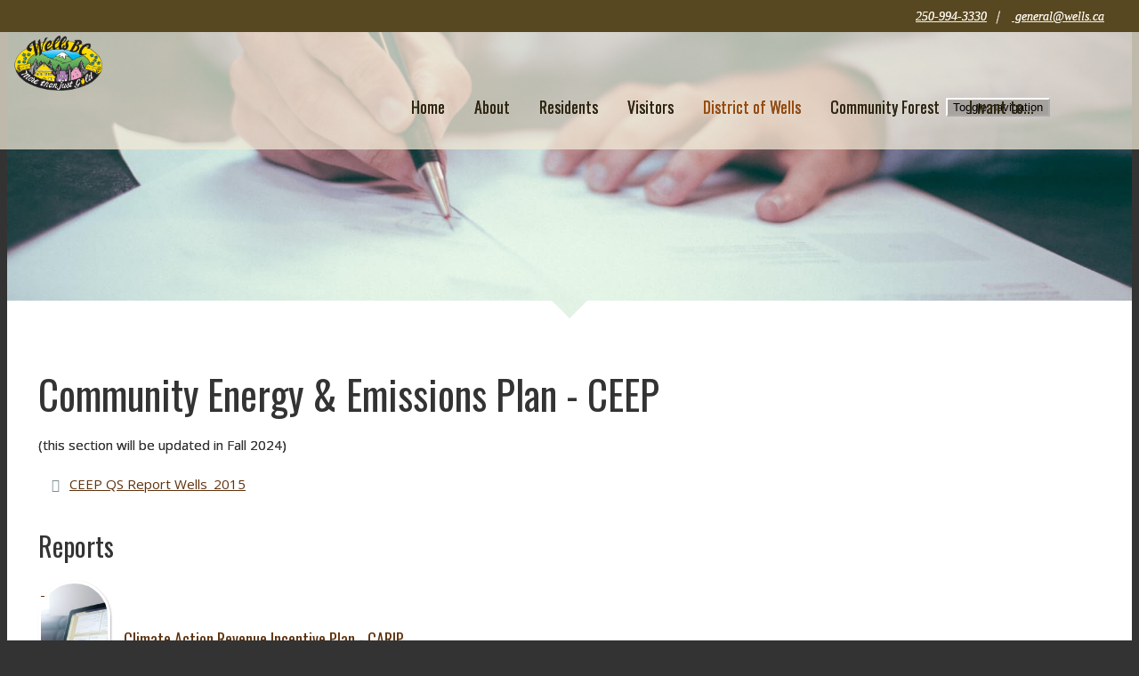

--- FILE ---
content_type: text/html; charset=UTF-8
request_url: https://www.wells.ca/district-wells/reports/community-energy-emmisons-plan
body_size: 6240
content:

<!DOCTYPE html>
<html lang="en">

<head>
		<meta http-equiv="X-UA-Compatible" content="IE=Edge"/> 
    <meta name="viewport" content="width=device-width, initial-scale=1">
    
<title>Community Energy &amp; Emmisons Plan - CEEP :: wells.ca</title>

<meta http-equiv="content-type" content="text/html; charset=UTF-8"/>
<meta name="description" content="Community Energy &amp; Emmisons Plan - CEEP"/>
<meta name="generator" content="concrete5"/>
<meta name="msapplication-TileImage" content="https://www.wells.ca/application/files/2115/9260/1738/android-chrome-144x144.png"/>
<link rel="shortcut icon" href="https://www.wells.ca/application/files/6515/9260/1603/favicon-16x16.png" type="image/x-icon"/>
<link rel="icon" href="https://www.wells.ca/application/files/6515/9260/1603/favicon-16x16.png" type="image/x-icon"/>
<link rel="apple-touch-icon" href="https://www.wells.ca/application/files/2515/9260/1682/android-chrome-57x57.png"/>
<link rel="canonical" href="https://www.wells.ca/district-wells/reports/community-energy-emmisons-plan">
<script type="text/javascript">
    var CCM_DISPATCHER_FILENAME = "/index.php";
    var CCM_CID = 374;
    var CCM_EDIT_MODE = false;
    var CCM_ARRANGE_MODE = false;
    var CCM_IMAGE_PATH = "/updates/concrete-cms-8.5.12/concrete/images";
    var CCM_TOOLS_PATH = "/index.php/tools/required";
    var CCM_APPLICATION_URL = "https://www.wells.ca";
    var CCM_REL = "";
    var CCM_ACTIVE_LOCALE = "en_CA";
</script>

<link href="/updates/concrete-cms-8.5.12/concrete/css/font-awesome.css?ccm_nocache=87ed0f610595108887a39961754d0d5112c740c9" rel="stylesheet" type="text/css" media="all">
<script type="text/javascript" src="https://ajax.googleapis.com/ajax/libs/jquery/2.2.4/jquery.min.js"></script>
<link href="/updates/concrete-cms-8.5.12/concrete/blocks/page_list/view.css?ccm_nocache=87ed0f610595108887a39961754d0d5112c740c9" rel="stylesheet" type="text/css" media="all">
<!-- Global site tag (gtag.js) - Google Analytics -->
<script async src="https://www.googletagmanager.com/gtag/js?id=UA-177781409-1"></script>
<script>
  window.dataLayer = window.dataLayer || [];
  function gtag(){dataLayer.push(arguments);}
  gtag('js', new Date());

  gtag('config', 'UA-177781409-1');
</script>   
    <!-- BOOTSTRAP -->
    <link href="/packages/c5box_framework/themes/framework/css/bootstrap.css" rel="stylesheet">

    <link href="/application/files/cache/css/framework/main.css?ts=1768676086" rel="stylesheet" type="text/css" media="all">    
</head>
<body id="preload" >
<div style='display:none'>    <div class="backgroundimage" style="background: url('') no-repeat center center fixed; 
          -webkit-background-size: cover;
          -moz-background-size: cover;
          -o-background-size: cover;
          background-size: cover;background-attachment: scroll">
        
</div>




            <script type="text/javascript">
                $(function(){
                    var iOS = /iPad|iPhone|iPod/.test(navigator.platform);
                    var Android = /android/i.test(navigator.userAgent);
                    if( iOS || Android) {
                        $("#fallbackios").css("display","block");
                        $("#bgvid").css("display","none");
                    }
                })
            </script>



</div>
<div class="ccm-page ccm-page-id-374 page-type-page page-template-full">
    <div class="master-container innerpage">
        <header id="header">
            <div class="tophead">
                <div class="container">
                        <div class="col-sm-3">
                                                    </div>
                        <div class="col-sm-9">
                            

    <p style="text-align: right"><i class="fa fa-phone" style="font-size:14px">&nbsp;<a href="tel:250-994-3330" style="font-family:verdana">250-994-3330</a>&nbsp;&nbsp;|&nbsp;&nbsp;<i class="fa fa-envelope" style="font-size:14px"> <a href="mailto:general@wells.ca" style="font-family:verdana">&nbsp;general@wells.ca</a>&nbsp;</i></i></p>

                        </div>
                </div>
            </div>
            <div class="container">
                <div class="row">
                    <div class="col-sm-4" id="logo">
                        

    <a href="https://www.wells.ca/" ><img src="/application/files/7615/9416/4934/logo_top.png" alt="" width="658" height="420" class="ccm-image-block img-responsive bID-815"></a>
     
                    </div>
                    <div class="col-sm-8">
                        <div class="navcontrol">
                            <div role="navigation" class="navbar navbar-default navbar-fixed-top">
                                <div class="navbar-header">
                                    <button data-target=".navbar-collapse" data-toggle="collapse" class="navbar-toggle collapsed" type="button">
                                        <span class="sr-only">Toggle navigation</span>
                                        <span class="icon-bar"></span>
                                        <span class="icon-bar"></span>
                                        <span class="icon-bar"></span>
                                    </button>
                                </div>
                                <div class="navbar-collapse collapse custom-nav-class">
                                    

    <ul class="nav"><li class=""><a href="https://www.wells.ca/" target="_self" class="">Home</a></li><li class=""><a href="https://www.wells.ca/about" target="_self" class="">About</a><ul><li class=""><a href="https://www.wells.ca/about/wells" target="_self" class="">Wells</a></li><li class=""><a href="https://www.wells.ca/about/barkerville" target="_self" class="">Barkerville</a></li><li class=""><a href="https://www.wells.ca/about/bowron-lake" target="_self" class="">Bowron Lake</a></li><li class=""><a href="https://www.wells.ca/about/troll-ski-resort" target="_self" class="">Troll Ski Resort</a></li></ul></li><li class=""><a href="https://www.wells.ca/residents" target="_self" class="">Residents</a><ul><li class=""><a href="https://www.wells.ca/residents/community-group" target="_self" class="">Community Groups and Services</a></li><li class=""><a href="https://www.wells.ca/residents/events-calendar" target="_self" class="">Events Calendar</a></li><li class=""><a href="https://www.wells.ca/residents/fire-protection" target="_self" class="">Fire Protection</a></li><li class=""><a href="https://www.wells.ca/residents/garbage-recycling" target="_self" class="">Garbage &amp; Recycling</a></li><li class=""><a href="https://www.wells.ca/residents/health-services" target="_self" class="">Health Services</a></li><li class=""><a href="https://www.wells.ca/residents/library" target="_self" class="">Library</a></li><li class=""><a href="https://www.wells.ca/residents/parks-recreation" target="_self" class="">Parks &amp; Recreation</a></li><li class=""><a href="https://www.wells.ca/residents/policing" target="_self" class="">Policing</a></li><li class=""><a href="https://www.wells.ca/residents/post-notice" target="_self" class="">Post a Notice</a></li></ul></li><li class=""><a href="https://www.wells.ca/visitors" target="_self" class="">Visitors</a><ul><li class=""><a href="https://www.wells.ca/visitors/getting-here" target="_self" class="">Getting Here</a></li><li class=""><a href="http://wells.ca/residents/events-calendar" target="_self" class="">Events Calendar</a></li><li class=""><a href="https://www.wells.ca/visitors/wells-and-area-visitor-information-centre" target="_self" class="">Wells and Area Visitor Information Centre</a></li><li class=""><a href="https://www.wells.ca/visitors/accommodations-and-camping" target="_self" class="">Accomodations and Camping</a><ul><li class=""><a href="https://www.wells.ca/visitors/accommodations-and-camping/mountain-thyme-getaway" target="_self" class="">Mountain Thyme Getaway</a></li><li class=""><a href="https://www.wells.ca/visitors/accommodations-and-camping/wells-hotel" target="_self" class="">The Wells Hotel</a></li><li class=""><a href="https://www.wells.ca/visitors/accommodations-and-camping/willow-river-inn" target="_self" class="">Willow River Inn</a></li><li class=""><a href="https://www.wells.ca/visitors/accommodations-and-camping/barkerville-campgrounds" target="_self" class="">Barkerville Campgrounds</a></li><li class=""><a href="https://www.wells.ca/visitors/accommodations-and-camping/nugget-hill-rv-park" target="_self" class="">Nugget Hill RV Park</a></li></ul></li><li class=""><a href="https://www.wells.ca/visitors/entertainment" target="_self" class="">Entertainment</a></li><li class=""><a href="https://www.wells.ca/residents/community-directory/restaurants" target="_self" class="">Restaurants</a><ul><li class=""><a href="https://www.wells.ca/residents/community-directory/restaurants/pooley-st-cafe" target="_self" class="">Pooley St. Cafe</a></li><li class=""><a href="https://www.wells.ca/residents/community-directory/restaurants/jack-o-clubs-taco-club" target="_self" class="">The Jack o Clubs Taco Club</a></li><li class=""><a href="https://www.wells.ca/residents/community-directory/restaurants/wells-curling-rink" target="_self" class="">Wells Curling Rink</a></li><li class=""><a href="https://www.wells.ca/residents/community-directory/restaurants/sound-round" target="_self" class="">The Sound Round</a></li><li class=""><a href="https://www.wells.ca/residents/community-directory/restaurants/jack-o-clubs-general" target="_self" class="">Jack &#039;O&#039; Clubs General</a></li></ul></li><li class=""><a href="https://www.wells.ca/residents/community-directory/shops-galleries" target="_self" class="">Shops &amp; Galleries</a><ul><li class=""><a href="https://www.wells.ca/residents/community-directory/shops-galleries/bnc-mercantile" target="_self" class="">BNC Mercantile</a></li><li class=""><a href="https://www.wells.ca/residents/community-directory/shops-galleries/island-mountain-arts" target="_self" class="">Island Mountain Arts</a></li><li class=""><a href="https://www.wells.ca/residents/community-directory/shops-galleries/wells-museum" target="_self" class="">The Wells Museum</a></li><li class=""><a href="https://www.wells.ca/residents/community-directory/shops-galleries/frog-bog-gifts" target="_self" class="">Frog On The Bog Gifts</a></li></ul></li><li class=""><a href="https://www.wells.ca/visitors/summer" target="_self" class="">Summer</a><ul><li class=""><a href="/residents/community-directory/community-groups/wells-wheels-atv-club" target="_self" class="">ATV</a></li><li class=""><a href="https://www.wells.ca/visitors/summer/bikinghiking" target="_self" class="">Biking/Hiking</a></li><li class=""><a href="https://www.wells.ca/visitors/summer/7-summits" target="_self" class="">7 Summits</a></li><li class=""><a href="https://www.wells.ca/visitors/summer/artswells" target="_self" class="">ARTSWELLS</a></li></ul></li><li class=""><a href="https://www.wells.ca/visitors/winter" target="_self" class="">Winter</a><ul><li class=""><a href="https://www.wells.ca/visitors/winter/gold-rush-trail-sled-dog-mail-run" target="_self" class="">Gold Rush Trail Sled Dog Mail Run</a></li><li class=""><a href="https://www.wells.ca/visitors/winter/gourmet-ski" target="_self" class="">Gourmet Ski</a></li><li class=""><a href="/residents/community-directory/community-groups/wells-and-area-trails-society" target="_self" class="">Skiing</a></li><li class=""><a href="https://www.wells.ca/visitors/winter/snowmobiling" target="_self" class="">Snowmobiling</a></li></ul></li></ul></li><li class="nav-path-selected"><a href="https://www.wells.ca/district-wells" target="_self" class="nav-path-selected">District of Wells</a><ul><li class=""><a href="https://www.wells.ca/district-wells/bylaws" target="_self" class="">Bylaws</a><ul><li class=""><a href="https://www.wells.ca/district-wells/bylaws/council-procedures-bylaws" target="_self" class="">Council Procedures Bylaws</a></li><li class=""><a href="https://www.wells.ca/district-wells/bylaws/emergency-services-bylaws" target="_self" class="">Emergency Services Bylaws</a></li><li class=""><a href="https://www.wells.ca/district-wells/bylaws/general-regulations-bylaws" target="_self" class="">General Regulations Bylaws</a></li><li class=""><a href="https://www.wells.ca/district-wells/bylaws/planning-bylaws" target="_self" class="">Planning Bylaws</a></li><li class=""><a href="https://www.wells.ca/district-wells/bylaws/taxation-fees-bylaws" target="_self" class="">Taxation &amp; Fees Bylaws</a></li></ul></li><li class=""><a href="https://www.wells.ca/district-wells/council-meeting-highlights" target="_self" class="">Council meeting Highlights</a></li><li class=""><a href="https://www.wells.ca/district-wells/council-meeting-schedule" target="_self" class="">Council Meeting Schedule</a></li><li class=""><a href="https://www.wells.ca/district-wells/council-minutes" target="_self" class="">Council Minutes</a></li><li class=""><a href="https://www.wells.ca/district-wells/district-employees" target="_self" class="">District Employees</a></li><li class=""><a href="https://www.wells.ca/district-wells/employment" target="_self" class="">Employment</a></li><li class=""><a href="https://www.wells.ca/district-wells/financial-reports" target="_self" class="">Financial Reports</a></li><li class=""><a href="https://www.wells.ca/district-wells/mayor-council" target="_self" class="">Mayor &amp; Council</a></li><li class=""><a href="https://www.wells.ca/district-wells/permits" target="_self" class="">Permits</a></li><li class=""><a href="https://www.wells.ca/district-wells/policies" target="_self" class="">Policies</a></li><li class=""><a href="https://www.wells.ca/district-wells/publications" target="_self" class="">Publications</a></li><li class=""><a href="https://www.wells.ca/district-wells/public-works" target="_self" class="">Public Works</a></li><li class="nav-path-selected"><a href="https://www.wells.ca/district-wells/reports" target="_self" class="nav-path-selected">Reports</a><ul><li class=""><a href="https://www.wells.ca/district-wells/reports/climate-action-revenue-incentive-plan" target="_self" class="">Climate Action Revenue Incentive Plan - CARIP</a></li><li class=""><a href="https://www.wells.ca/district-wells/reports/annual-community-reports" target="_self" class="">Annual Community Reports</a></li><li class="nav-selected nav-path-selected"><a href="https://www.wells.ca/district-wells/reports/community-energy-emmisons-plan" target="_self" class="nav-selected nav-path-selected">Community Energy &amp; Emmisons Plan - CEEP</a></li><li class=""><a href="https://www.wells.ca/district-wells/reports/statement-financial-information" target="_self" class="">Statement of Financial Information - SOFI</a></li></ul></li><li class=""><a href="https://www.wells.ca/district-wells/venue-rentals" target="_self" class="">Venue Rentals</a></li></ul></li><li class=""><a href="https://www.wells.ca/community-forest" target="_self" class="">Community Forest</a></li><li class=""><a href="https://www.wells.ca/i-want" target="_self" class="">I want to...</a><ul><li class=""><a href="http://wells.ca/district-wells/permits" target="_self" class="">Get a building permit</a></li><li class=""><a href="http://wells.ca/residents/post-notice" target="_self" class="">Post a notice or event</a></li><li class=""><a href="https://wells.ca/district-wells/employment" target="_self" class="">Work in Wells</a></li></ul></li></ul>
                                </div>

                                <!--/.nav-collapse -->
                            </div>
                            <div class="searchboxcontainer"><i class="fa fa-search" aria-hidden="true"></i>
</div>
                        </div>
                    </div>
                </div>
            </div>
            <div class="container">
                <div class="searchbody" >
                    

    <form name="menuform" action="https://www.wells.ca/district-wells/reports/community-energy-emmisons-plan" method="get" class="ccm-search-block-form fw-form-wrapper fw-cf"><input name="search_paths[]" type="hidden" value="" /><input name="query" type="text" value="" class="ccm-search-block-text" placeholder="Search..." /> <button onclick="document.getElementById('menuform').submit();" type="submit">Search</button></form>

<script type="text/javascript">
    $(".searchboxcontainer").show();
</script>
                </div>
            </div>
        </header>
                <div id="banner" 
style="background: url('/application/files/5915/9372/6908/scott-graham-OQMZwNd3ThU-unsplash.jpg') no-repeat center center;
-webkit-background-size: cover;
  -moz-background-size: cover;
  -o-background-size: cover;
  background-size: cover; ">
    <div class="bancontcenter">
                        <div class="scroller"></div>
            </div>
        </div>
        
<div id="innerwrapper">
            <div class="container">
                <div class="row">
                    <div class="col-md-12">
                           
                    </div>
                </div>
            </div>
              

            <div class="container">
                <div class="row">
                    <div class="col-md-12">
                        

<div class="container"><div class="row"><div class="col-sm-12">    <div class="row"><div class="col-sm-9">

    <h1>Community Energy &amp; Emissions Plan - CEEP</h1>

<p>(this section will be updated in Fall 2024)</p>

<ul class="list-arrow">
	<li><a href="https://www.wells.ca/download_file/view/124/374" target="_blank">CEEP QS Report Wells_2015</a></li>
</ul>

</div><div class="col-sm-3">

    


<div class="pagelistwrapper">
	            <div class="ccm-block-page-list-header">
            <h2>Reports</h2>
        </div>
    
    

    <div class="pagelistwrapper">
      <div class="pagelistcont">
          <div class="pl-thumbnail">

    



          <div class="pagelistthumbnail">
          		      <div class="thumbimg" style="">
		         <a class="img-bgcover" href="https://www.wells.ca/district-wells/reports/climate-action-revenue-incentive-plan" style="background: url(/application/files/7815/9372/7494/lukas-blazek-mcSDtbWXUZU-unsplash.jpg) no-repeat center center;-webkit-background-size: cover;
						-moz-background-size: cover;
						-o-background-size: cover;
						background-size: cover;">
						          &nbsp;
						      </a> 
      </div>
      	      	      <div class="thumbdesc">
	                                                      <h3 style="margin:0px 0px 5px 0px; font-size:18px;"><a href="https://www.wells.ca/district-wells/reports/climate-action-revenue-incentive-plan" target="_self">Climate Action Revenue Incentive Plan - CARIP</a></h3>
                    
                
                
                	      </div>
	        </div>




	



          <div class="pagelistthumbnail">
          		      <div class="thumbimg" style="">
		         <a class="img-bgcover" href="https://www.wells.ca/district-wells/reports/annual-community-reports" style="background: url(/application/files/4515/9372/7491/campaign-creators-pypeCEaJeZY-unsplash.jpg) no-repeat center center;-webkit-background-size: cover;
						-moz-background-size: cover;
						-o-background-size: cover;
						background-size: cover;">
						          &nbsp;
						      </a> 
      </div>
      	      	      <div class="thumbdesc">
	                                                      <h3 style="margin:0px 0px 5px 0px; font-size:18px;"><a href="https://www.wells.ca/district-wells/reports/annual-community-reports" target="_self">Annual Community Reports</a></h3>
                    
                
                
                	      </div>
	        </div>




	



          <div class="pagelistthumbnail">
          		      <div class="thumbimg" style="">
		         <a class="img-bgcover" href="https://www.wells.ca/district-wells/reports/community-energy-emmisons-plan" style="background: url(/application/files/6615/9467/4622/bernd-klutsch-nE2HV5AUXFo-unsplash.jpg) no-repeat center center;-webkit-background-size: cover;
						-moz-background-size: cover;
						-o-background-size: cover;
						background-size: cover;">
						          &nbsp;
						      </a> 
      </div>
      	      	      <div class="thumbdesc">
	                                                      <h3 style="margin:0px 0px 5px 0px; font-size:18px;"><a href="https://www.wells.ca/district-wells/reports/community-energy-emmisons-plan" target="_self">Community Energy &amp; Emmisons Plan - CEEP</a></h3>
                    
                
                
                	      </div>
	        </div>




	



          <div class="pagelistthumbnail">
          		      <div class="thumbimg" style="">
		         <a class="img-bgcover" href="https://www.wells.ca/district-wells/reports/statement-financial-information" style="background: url(/application/files/4315/9372/7487/scott-graham-5fNmWej4tAA-unsplash.jpg) no-repeat center center;-webkit-background-size: cover;
						-moz-background-size: cover;
						-o-background-size: cover;
						background-size: cover;">
						          &nbsp;
						      </a> 
      </div>
      	      	      <div class="thumbdesc">
	                                                      <h3 style="margin:0px 0px 5px 0px; font-size:18px;"><a href="https://www.wells.ca/district-wells/reports/statement-financial-information" target="_self">Statement of Financial Information - SOFI</a></h3>
                    
                
                
                	      </div>
	        </div>




	    </div></div></div>

    
</div>






</div></div>
</div></div></div>                    </div>
                </div>
            </div>
              
            <div class="container">
                <div class="row">
                    <div class="col-md-12">
                                            </div>
                </div>
            </div>
        </div>

    
        <div id="footerbg"  
              >
<div id="footer">
        <div class="container">
            
            <div class="row">
                    <div class="col-sm-12">
                         
                    </div>
                </div>
            <div class="row">
                <div class="col-md-4">
                    

    <div style="background-color:#f1e8d6;">
<h2 style="text-align: center; color: rgb(95, 71, 22);"><i class="fa fa-envelope-open"></i></h2>

<h3 style="text-align: center; color: rgb(95, 71, 22);">Subscribe to our Emails</h3>
</div>



        <div class="ccm-custom-style-container ccm-custom-style-footerlvl1col8-2465 one-col-form"
            >
    <div class="ccm-block-express-form">
            <div class="ccm-form">
            <a name="form2465"></a>

            
            
            <form enctype="multipart/form-data" class="form-stacked" method="post" action="https://www.wells.ca/district-wells/reports/community-energy-emmisons-plan/submit/2465#form2465">
                <input type="hidden" name="ccm_token" value="1768676087:ce5f74e3e644a4d051fb6fe840a40cf8" /><input type="hidden" name="express_form_id" value="8780e9e8-0745-11eb-bae4-000c29c2fe43">
<div class="ccm-dashboard-express-form">
    
        <fieldset>
            
            
<div class="form-group">
            <label class="control-label" for="akID[70][value]">Enter your name:</label>
    
            <span class="text-muted small">Required</span>
    
    <input type="text" id="akID[70][value]" name="akID[70][value]" value="" placeholder="" class="form-control ccm-input-text" /></div>

<div class="form-group">
            <label class="control-label" for="akID[71][value]">Enter your email:</label>
    
            <span class="text-muted small">Required</span>
    
    <input type="email" id="akID[71][value]" name="akID[71][value]" value="" class="form-control ccm-input-email" /></div>
        </fieldset>
    </div>
                    <div class="form-group captcha">
                        
                        <div></div>
                        <div><div class="abc_captcha" data-hashes='["1effd197fb68cb3c2cd117c934985f71297e38d2","e421ec8e030c9c8a27eb9a882910a68e5f8910d4","fb8376df3d835501d3493f57cb9bc043e1792ea7","989694a3dd573fbcaf82665a2a86cb6bee4a7918","f79ed69d9741387232dea8e04ba4b8dcab586f17","b458a5eeb79a8b7cfcfba945d0483bf576e13216","6593e4a3700b1fec2187c9f61aa8e9c5b3933e98","9af8341fdbc9642e7c35fffb85bca4b97885ee2f","9d39e750d956454f9fa9795bbd655fa0aa9ed211","26cb43cf23b5604bca91723366239bf4bb376700","4bd9f1365bb7be4277963074915a8a1b5ed0b891","532b1a97019cd12ac32005745af09837567cf8f3","00bbb37a9ee1d25819ea9ede9d17c8cd5b484137","f727e95a80944457a1331722665ac1acf4e3c539","f51c7ab2fe77fb42e5d858870b456195a571f8d7","d216c564dbcac0a146b1c7d04467eb52e0f418c1","24cd43b8f13aaf7ade75076690f4abe2af77ac2d","1eba73d2f652379b4b6cf8e4ff6024bb3c6edbee","920c6248b679a4a7949044f068ba455ad1d7dfc2","46ae52ff184e4439ec2a8c1776e52cb10508d0b5"]' data-nonce='1404750736822188932' data-difficulty="168750" data-count="20"><input type="hidden" name="abc_captcha_solutions" value=""><input type="hidden" name="abc_captcha_time" value=""><input type="hidden" name="abc_captcha_nonce" value="1404750736822188932"><p class='spam-notice'>Anti-SPAM check <span>0</span>% complete.</p></div></div>
                    </div>
                
                <div class="form-actions">
                    <button type="submit" name="Submit" class="btn btn-primary">Subscribe</button>
                </div>
            </form>
        </div>
    </div>

    </div>
                </div>
                <div class="col-md-4">
                    

    <p style="color: rgb(253, 184, 19);">CONTACT THE DISTRICT OF WELLS</p>

<p>Office:<br />
4243 Sanders Ave<br />
PO Box 219<br />
Wells, BC&nbsp; V0K 2R0</p>

<p>Tel: <a href="tel:250-994-3330">250-994-3330</a></p>

<p>Email: <a href="mailto: clerk@wells.ca ">&nbsp;clerk@wells.ca&nbsp;</a></p>



    
<div id="ccm-block-social-links818" class="ccm-block-social-links">
    <ul class="list-inline">
                <li>
                <a target="_blank" rel="noopener noreferrer" href="https://www.facebook.com/DistrictWells/"
                    aria-label="Facebook"><i class="fa fa-facebook" aria-hidden="true" title="Facebook"></i></a>
            </li>
                    <li>
                <a target="_blank" rel="noopener noreferrer" href="https://www.instagram.com/explorewells/"
                    aria-label="Instagram"><i class="fa fa-instagram" aria-hidden="true" title="Instagram"></i></a>
            </li>
            </ul>
</div>

                </div>
                <div class="col-md-4">
                    

    <p style="font-size:8px;"><br />
&nbsp;</p>



    <a href="https://www.wells.ca/" ><img src="/application/files/6115/9260/1851/logo_no_bg.png" alt="" width="928" height="600" class="ccm-image-block img-responsive bID-812"></a>


    <p style="text-align: center;">&copy; DISTRICT OF WELLS</p>

                </div>
            </div>
            <div class="row">
                <div class="col-md-3">
                                    </div>
                <div class="col-md-3">
                                    </div>
                <div class="col-md-3">
                                    </div>
                <div class="col-md-3">
                                    </div>
            </div>
           
        </div>
        </div>
    </div>



    <div id="footmenu">
        <div class="container">
            <div class="row">
                    <div class="col-sm-12">
                         
                    </div>
                </div>
            <div class="row">
                <div class="col-md-3">
                                    </div>
                <div class="col-md-9">
                                    </div>
            </div>

            <div class="row">
                <div class="col-md-9">
                                    </div>
                <div class="col-md-3">
                                    </div>
            </div>

            <div class="row">
                <div class="col-md-6">
                                    </div>
                <div class="col-md-6">
                                    </div>
            </div>

            
        </div>
    </div>
    </div>
    </div>


    <!-- BOOTSTRAP -->
    <script src="/packages/c5box_framework/themes/framework/js/bootstrap.min.js"></script>
    <script src="/packages/c5box_framework/themes/framework/js/parallax.min.js"></script>
    <script src="/packages/c5box_framework/themes/framework/js/scrollMonitor.js"></script>
    <script src="/packages/c5box_framework/themes/framework/js/sticky.js"></script>
    <script src="/packages/c5box_framework/themes/framework/js/script.js"></script>
    <script type="text/javascript" src="/updates/concrete-cms-8.5.12/concrete/js/picturefill.js?ccm_nocache=87ed0f610595108887a39961754d0d5112c740c9"></script>
<script type="text/javascript" src="/updates/concrete-cms-8.5.12/concrete/blocks/image/view.js?ccm_nocache=87ed0f610595108887a39961754d0d5112c740c9"></script>
<script type="text/javascript" src="/packages/abc_captcha/js/abc_captcha.js?ccm_nocache=98782bd960d11c00a4f74f533b3d54860c77ee0f"></script>

</body>

</html>       


--- FILE ---
content_type: text/css
request_url: https://www.wells.ca/application/files/cache/css/framework/main.css?ts=1768676086
body_size: 20678
content:
@import url(//fonts.googleapis.com/css?family=Lato);
@import url(//fonts.googleapis.com/css?family=Open+Sans+Condensed:300);
@import url(//fonts.googleapis.com/css?family=Playball);
@import url(//fonts.googleapis.com/css?family=Raleway);
@import url(//fonts.googleapis.com/css?family=Open+Sans|Slabo+27px|Lora|Poiret+One|Lobster|Playfair+Display|Pacifico|Crimson+Text|Oswald|Droid+Sans|Nunito|Fredoka+One);
/*
 * The sections in this document roughly correspond to our theme style guide.
 */
div.ccm-page div.ccm-pagination-wrapper {
  text-align: center;
  position: relative;
  z-index: 3;
}
div.ccm-page .pagination > li a {
  color: #000 !important;
}
div.ccm-page .pagination > li a {
  background: #eee;
}
div.ccm-page .pagination > li span {
  background: #eee;
}
div.ccm-page .pagination > li.active span {
  background: #fff;
  border-color: #ccc;
  border-left: 1px solid #ccc;
  border-right: 1px solid #ccc;
  color: #000;
}
div.ccm-page .pagination > li.next.disabled a,
div.ccm-page .pagination > li.next.disabled span {
  color: #000;
}
div.ccm-page .pagination > li.next a {
  border-bottom-right-radius: 25px;
  border-right: 1px solid #d4efbd;
  border-top-right-radius: 25px;
  padding-right: 25px;
}
div.ccm-page .pagination > li.next span {
  border-bottom-right-radius: 25px;
  border-right: 1px solid #d4efbd;
  border-top-right-radius: 25px;
  padding-right: 25px;
}
div.ccm-page .pagination > li.prev.disabled a,
div.ccm-page .pagination > li.prev.disabled span {
  color: #000;
}
div.ccm-page .pagination > li.prev span {
  border-bottom-left-radius: 25px;
  border-left: 1px solid #d4efbd;
  border-top-left-radius: 25px;
  padding-left: 25px;
}
div.ccm-page .pagination > li.prev a {
  border-bottom-left-radius: 25px;
  border-left: 1px solid #d4efbd;
  border-top-left-radius: 25px;
  padding-left: 25px;
}
div.ccm-page .pagination > li > a {
  border-color: #ccc;
  border-left: 0 none #d4efbd;
  border-right: 0 none #d4efbd;
  font-size: 14px;
  padding-bottom: 12px;
  padding-top: 12px;
}
div.ccm-page .pagination > li > a:hover {
  background: #fff;
}
div.ccm-page .pagination > li > span {
  border-color: #ccc;
  border-left: 0 none #d4efbd;
  border-right: 0 none #d4efbd;
  font-size: 14px;
  padding-bottom: 12px;
  padding-top: 12px;
}
div.ccm-custom-style-container {
  clear: both;
  float: left;
  width: 100%;
}
div.ccm-page div.ccm-block-page-list-thumbnail-grid-wrapper {
  margin-left: -15px;
  margin-right: -15px;
}
div.ccm-page div.ccm-block-page-list-thumbnail-grid-wrapper div.ccm-block-page-list-page-entry-grid-item {
  margin-bottom: 30px;
  min-height: 1px;
  overflow: hidden;
  padding-left: 15px;
  padding-right: 15px;
  position: relative;
}
@media (min-width: 768px) {
  div.ccm-page div.ccm-block-page-list-thumbnail-grid-wrapper div.ccm-block-page-list-page-entry-grid-item {
    float: left;
    width: 33.3333%;
  }
}
@media (min-width: 768px) {
  div.ccm-page div.ccm-block-page-list-thumbnail-grid-wrapper div.ccm-block-page-list-page-entry-grid-item img {
    width: 100%;
  }
}
@media (max-width: 768px) {
  div.ccm-page div.ccm-block-page-list-thumbnail-grid-wrapper div.ccm-block-page-list-page-entry-grid-item {
    float: none;
    width: 100%;
  }
}
@media (max-width: 768px) {
  div.ccm-page div.ccm-block-page-list-thumbnail-grid-wrapper div.ccm-block-page-list-page-entry-grid-item img {
    width: 100%;
  }
}
@media (min-width: 992px) {
  div.ccm-page div.ccm-block-page-list-thumbnail-grid-wrapper div.ccm-block-page-list-page-entry-grid-item img {
    width: 100%;
  }
}
@media (min-width: 1200px) {
  div.ccm-page div.ccm-block-page-list-thumbnail-grid-wrapper div.ccm-block-page-list-page-entry-grid-item img {
    width: 100%;
  }
}
div.ccm-page div.ccm-block-page-list-thumbnail-grid-wrapper div.ccm-block-page-list-page-entry-grid-thumbnail-hover {
  background-color: rgba(32, 189, 232, 0.7);
}
div.ccm-page div.ccm-block-page-list-thumbnail-grid-wrapper i.ccm-block-page-list-page-entry-grid-thumbnail-icon {
  display: block;
  margin: 0 auto 10px;
}
div.ccm-page div.ccm-block-page-list-thumbnail-grid-wrapper i.ccm-block-page-list-page-entry-grid-thumbnail-icon::before {
  content: "";
  font-family: FontAwesome;
}
/* ANIMATION */
@font-face {
  font-family: "WebSymbolsRegular";
  font-style: normal;
  font-weight: normal;
  src: url("/packages/c5box_framework/themes/framework/css/build/websymbols/websymbols-regular-webfont.eot?#iefix") format("embedded-opentype"), url("/packages/c5box_framework/themes/framework/css/build/websymbols/websymbols-regular-webfont.woff") format("woff"), url("/packages/c5box_framework/themes/framework/css/build/websymbols/websymbols-regular-webfont.ttf") format("truetype"), url("/packages/c5box_framework/themes/framework/css/build/websymbols/websymbols-regular-webfont.svg#WebSymbolsRegular") format("svg");
}
.master-container .ca-menu {
  margin: 5px auto;
  padding: 0;
  margin-bottom: 10px;
}
.master-container .ca-menu .ca-list {
  background: #fbfbfb none repeat scroll 0 0;
  box-shadow: 1px 1px 2px rgba(0, 0, 0, 0.2);
  display: block;
  margin-bottom: 4px;
  overflow: hidden;
  position: relative;
  transition: all 300ms linear 0s;
  min-height: 180px;
}
@media (max-width: 991px) {
  .master-container .ca-menu .ca-list {
    min-height: 200px;
  }
}
@media (max-width: 767px) {
  .master-container .ca-menu .ca-list {
    min-height: auto;
  }
}
.master-container .ca-menu .ca-list:last-child {
  margin-bottom: 0;
}
.master-container .ca-menu .ca-list a {
  color: #333;
  display: block;
  height: 100%;
  position: relative;
  text-align: left;
  width: 100%;
}
.master-container .ca-icon {
  color: #333333;
  font-size: 40px;
  left: 20px;
  line-height: 90px;
  position: absolute;
  text-align: center;
  text-shadow: 0 0 1px #333;
  transition: all 300ms linear 0s;
  width: 90px;
}
@media (max-width: 991px) {
  .master-container .ca-icon {
    width: 40px;
  }
}
@media (max-width: 767px) {
  .master-container .ca-icon {
    width: 90px;
  }
}
.master-container .ca-content {
  margin-left: 115px;
  padding: 0 15px 15px;
}
@media (max-width: 991px) {
  .master-container .ca-content {
    margin-left: 60px;
  }
}
@media (max-width: 767px) {
  .master-container .ca-content {
    margin-left: 115px;
  }
}
.master-container .ca-main {
  font-size: 22px;
  font-weight: 400;
  color: #7f8c8d;
  font-family: 'Oswald', sans-serif;
  transition: all 300ms linear 0s;
}
.master-container .ca-sub {
  color: #333333;
  font-size: 14px;
  transition: all 300ms linear 0s;
}
.master-container .ca-menu .ca-list:hover {
  background: #e0f4ea none repeat scroll 0 0;
}
.master-container .ca-menu .ca-list:hover .ca-icon {
  color: #389d6a;
  font-size: 60px;
  opacity: 0.8;
  text-shadow: 0 0 13px #fff;
}
.master-container .ca-menu .ca-list:hover .ca-main {
  animation: 300ms ease-in-out 0s normal none 1 running moveFromTop;
  color: #389d6a;
  opacity: 1;
}
.master-container .ca-menu .ca-list:hover .ca-sub {
  animation: 300ms ease-in-out 0s normal none 1 running moveFromBottom;
  opacity: 1;
}
@keyframes moveFromBottom {
  0% {
    opacity: 0;
    transform: translateY(200%);
  }
  100% {
    opacity: 1;
    transform: translateY(0%);
  }
}
@keyframes moveFromTop {
  0% {
    opacity: 0;
    transform: translateY(-200%);
  }
  100% {
    opacity: 1;
    transform: translateY(0%);
  }
}
.master-container .slides {
  display: none;
  z-index: 3;
  position: relative;
  overflow: visible !important;
  height: auto !important;
}
.master-container .slides img {
  width: 100%;
}
.master-container .slides .slidesjs-navigation {
  margin: 0px 10px 10px 10px;
  font-size: 30px;
  position: absolute;
  z-index: 4;
  top: 50%;
  /* customize_slider-nav */
  color: #fff;
  /* customize_slider-nav */
  margin-top: -25px;
}
.master-container .slides .slidesjs-previous {
  left: 0;
}
.master-container .slides .slidesjs-next {
  right: 0;
}
.master-container .slidesjs-pagination {
  margin: 0 0 0;
  float: none;
  display: block;
  padding-bottom: 0px;
  margin-top: -50px;
  list-style: none;
  text-align: center;
  z-index: 4;
  position: relative;
}
.master-container .slidesjs-pagination li {
  float: none;
  display: inline-block;
  margin: 0 3px;
}
.master-container .slidesjs-pagination li a {
  display: inline-block;
  width: 13px;
  height: 0;
  padding-top: 13px;
  float: none;
  overflow: hidden;
}
.master-container .slidesjs-pagination li a:before {
  /* customize_bannerslider-pagination */
  color: #fff;
  /* customize_bannerslider-pagination */
  position: absolute;
  font-family: FontAwesome;
  content: "\f10c";
  font-size: 13px;
}
.master-container .slidesjs-pagination li a.active:before,
.master-container .slidesjs-pagination li a:hover.active {
  content: "\f111";
}
.master-container .slidesjs-pagination li a:hover {
  background-position: 0 -26px;
}
.master-container .slides a:link,
.master-container #slides a:visited {
  color: inherit;
}
.master-container .slides a:hover,
.master-container #slides a:active {
  color: inherit;
}
.master-container .slides {
  display: none;
}
.master-container .container {
  margin: 0 auto;
}
.master-container .slidesjs-container {
  position: relative;
  z-index: 3;
}
@keyframes fadein {
  from {
    opacity: 0;
    transform: translate(0, 10px);
  }
  to {
    opacity: 1;
    transform: translate(0, 0);
  }
}
/* Firefox */
@-moz-keyframes fadein {
  from {
    opacity: 0;
    transform: translate(0, 10px);
  }
  to {
    opacity: 1;
    transform: translate(0, 0);
  }
}
/* Safari and Chrome */
@-webkit-keyframes fadein {
  from {
    opacity: 0;
    transform: translate(0, 10px);
  }
  to {
    opacity: 1;
    transform: translate(0, 0);
  }
}
/* Internet Explorer */
@-ms-keyframes fadein {
  from {
    opacity: 0;
    transform: translate(0, 10px);
  }
  to {
    opacity: 1;
    transform: translate(0, 0);
  }
}
/* Opera */
@-o-keyframes fadein {
  from {
    opacity: 0;
    transform: translate(0, 10px);
  }
  to {
    opacity: 1;
    transform: translate(0, 0);
  }
}
/*Variables*/
.master-container input[type="submit"] {
  -moz-user-select: none;
  background-image: none;
  border: 1px solid transparent;
  border-radius: 4px;
  cursor: pointer;
  display: inline-block;
  font-size: 14px;
  font-weight: normal;
  line-height: 1.42857 !important;
  margin-bottom: 0;
  padding: 6px 12px;
  text-align: center;
  vertical-align: middle;
  line-height: 100%;
  /* customize_input-submit-bg */
  background-color: #fdb813;
  /* customize_input-submit-bg */
  /* customize_input-submit-color */
  color: #1f1712;
  /* customize_input-submit-color */
  white-space: nowrap;
}
.master-container input[type="submit"]:focus,
.master-container input[type="submit"]:active:focus,
.master-container input[type="submit"].active:focus {
  outline: thin dotted;
  outline-offset: -2px;
}
.master-container input[type="submit"]:focus,
.master-container input[type="submit"]:active:focus {
  color: #333;
  text-decoration: none;
}
.master-container input[type="submit"]:active,
.master-container input[type="submit"].active {
  background-image: none;
  box-shadow: 0 3px 5px rgba(0, 0, 0, 0.125) inset;
  outline: 0 none;
}
.master-container #footer input[type="submit"] {
  color: inherit;
}
.master-container label {
  font-weight: normal;
}
.master-container input[type="text"],
.master-container textarea,
.master-container input[type="tel"],
.master-container input[type="url"],
.master-container input[type="email"] {
  border: 1px solid;
  /* customize_input-border */
  border-color: #ccc;
  /* customize_input-border */
  padding: 6px;
  line-height: 1.4;
  /* customize_input-text */
  color: #333;
  /* customize_input-text */
  font-size: 14px;
  vertical-align: middle;
}
.master-container .btn-default {
  /* customize_default-button-bg */
  background-color: #fdb813;
  /* customize_default-button-bg */
  /* customize_default-button-border */
  border-color: #c49016;
  /* customize_default-button-border */
  /* customize_default-button-text */
  color: #ffffff;
  /* customize_default-button-text */
}
.master-container .btn:hover,
.master-container .btn:active,
.master-container .btn:focus {
  color: #fff;
}
.master-container .hll {
  background-color: #ffc;
}
.master-container .c {
  color: #999;
}
.master-container .err {
  background-color: #faa;
  color: #a00;
}
.master-container .k {
  color: #069;
}
.master-container .o {
  color: #555;
}
.master-container .cm {
  color: #999;
}
.master-container .cp {
  color: #099;
}
.master-container .c1 {
  color: #999;
}
.master-container .cs {
  color: #999;
}
.master-container .gd {
  background-color: #fcc;
  border: 1px solid #c00;
}
.master-container .ge {
  font-style: italic;
}
.master-container .gr {
  color: red;
}
.master-container .gh {
  color: #030;
}
.master-container .gi {
  background-color: #cfc;
  border: 1px solid #0c0;
}
.master-container .go {
  color: #aaa;
}
.master-container .gp {
  color: #009;
}
.master-container .gu {
  color: #030;
}
.master-container .gt {
  color: #9c6;
}
.master-container .kc {
  color: #069;
}
.master-container .kd {
  color: #069;
}
.master-container .kn {
  color: #069;
}
.master-container .kp {
  color: #069;
}
.master-container .kr {
  color: #069;
}
.master-container .kt {
  color: #078;
}
.master-container .m {
  color: #f60;
}
.master-container .s {
  color: #d44950;
}
.master-container .na {
  color: #4f9fcf;
}
.master-container .nb {
  color: #366;
}
.master-container .nc {
  color: #0a8;
}
.master-container .no {
  color: #360;
}
.master-container .nd {
  color: #99f;
}
.master-container .ni {
  color: #999;
}
.master-container .ne {
  color: #c00;
}
.master-container .nf {
  color: #c0f;
}
.master-container .nl {
  color: #99f;
}
.master-container .nn {
  color: #0cf;
}
.master-container .nt {
  color: #2f6f9f;
}
.master-container .nv {
  color: #033;
}
.master-container .ow {
  color: #000;
}
.master-container .w {
  color: #bbb;
}
.master-container .mf {
  color: #f60;
}
.master-container .mh {
  color: #f60;
}
.master-container .mi {
  color: #f60;
}
.master-container .mo {
  color: #f60;
}
.master-container .sb {
  color: #c30;
}
.master-container .sc {
  color: #c30;
}
.master-container .sd {
  color: #c30;
  font-style: italic;
}
.master-container .s2 {
  color: #c30;
}
.master-container .se {
  color: #c30;
}
.master-container .sh {
  color: #c30;
}
.master-container .si {
  color: #a00;
}
.master-container .sx {
  color: #c30;
}
.master-container .sr {
  color: #3aa;
}
.master-container .s1 {
  color: #c30;
}
.master-container .ss {
  color: #fc3;
}
.master-container .bp {
  color: #366;
}
.master-container .vc {
  color: #033;
}
.master-container .vg {
  color: #033;
}
.master-container .vi {
  color: #033;
}
.master-container .il {
  color: #f60;
}
.master-container .css .nt + .nt,
.master-container .css .o,
.master-container .css .o + .nt {
  color: #999;
}
.master-container .ccm-faq-block-links a {
  display: block;
  font-weight: bold;
  margin: 5px 0;
}
.master-container .ccm-faq-container .faq-entry-content > a:first-child {
  padding-top: 60px;
}
.master-container .ccm-block-topic-list-wrapper .ccm-block-topic-list-header h5 {
  font-size: 25px;
}
.master-container .ccm-block-topic-list-wrapper > ul.ccm-block-topic-list-list > li {
  padding: 10px 0px;
  font-weight: bold;
}
.master-container .ccm-block-topic-list-wrapper > ul.ccm-block-topic-list-list ul {
  font-size: 15px;
  padding-bottom: 0px;
}
.master-container .ccm-block-tags-tag {
  background-color: #dddddd;
  margin: 3px 0px;
  font-size: 14px;
  display: inline-block;
  padding: 8px 13px;
  font-weight: normal;
  color: #000000;
}
.master-container .ccm-block-tags-tag:hover {
  background: #333333;
  color: #ffffff;
}
.master-container .ccm-block-tags-header h5 {
  font-size: 25px;
}
.master-container .c5box_tag1:hover {
  background-color: #333333;
  color: #ffffff;
}
.master-container .c5box_tag1:hover::after {
  border-left-color: #333333;
}
.master-container .c5box_tag1::before {
  background: #ffffff;
}
.master-container .c5box_tag1 {
  background: #dddddd;
  color: #000000;
}
.master-container .c5box_tag1::after {
  background: #ffffff;
  border-left: 10px solid #dddddd;
}
.master-container .c5box_ticket {
  background: #dddddd none repeat scroll 0 0;
}
.master-container .c5box_ticket:hover {
  background-color: #333333;
}
.master-container .c5box_ticket a {
  color: #000000;
}
.master-container .c5box_ticket a:hover {
  color: #ffffff;
}
.master-container .ccm-block-next-previous-header h5 {
  font-size: 20px;
  margin-bottom: 5px;
  display: none;
}
.master-container .ccm-block-next-previous-previous-link {
  float: left;
  font-size: 20px;
}
.master-container .ccm-block-next-previous-previous-link:before {
  content: "\f060 \00a0 \00a0";
  font-family: FontAwesome;
}
.master-container .ccm-block-next-previous-next-link {
  float: right;
  font-size: 20px;
}
.master-container .ccm-block-next-previous-next-link:after {
  content: "\00a0 \00a0 \f061";
  font-family: FontAwesome;
}
.master-container .ccm-block-next-previous-parent-link {
  position: relative;
  text-align: center;
  top: -40px;
  clear: both;
  display: none;
}
.master-container .c5box_nextprev1 .ccm-block-next-previous-previous-link:before {
  content: "\f0a8 \00a0 \00a0";
}
.master-container .c5box_nextprev1 .ccm-block-next-previous-next-link:after {
  content: "\00a0 \00a0 \f0a9";
}
.master-container .c5box_nextprev2 .ccm-block-next-previous-previous-link:before {
  content: "\f104 \00a0 \00a0";
}
.master-container .c5box_nextprev2 .ccm-block-next-previous-next-link:after {
  content: "\00a0 \00a0 \f105";
}
.master-container .ccm-block-date-navigation-header h5 {
  font-size: 25px;
}
.master-container .ccm-block-social-links ul.list-inline {
  padding-left: 0;
}
.master-container .ccm-block-social-links ul.list-inline li {
  display: inline-block;
}
.master-container .ccm-block-social-links ul.list-inline li a {
  width: 40px;
  height: 40px;
  border-radius: 9999px;
  padding-top: 7px;
  text-align: center;
  display: inline-block;
  border: 3px solid #fff;
  border-color: #cccccc;
  color: #cccccc;
  animation: 0.2s ease-in 0s normal forwards 1 running aicon-out !important;
}
.master-container .ccm-block-social-links ul.list-inline li a i {
  font-size: 18px !important;
}
.master-container .ccm-block-social-links ul.list-inline li:hover a {
  animation: 0.2s ease-in 0s normal forwards 1 running aicon-in !important;
  border-color: #ffffff;
  color: #ffffff;
}
.master-container .sociallink1 ul.list-inline li a {
  background-color: #cccccc !important;
  color: #ffffff !important;
}
.master-container .sociallink1 ul.list-inline li a:hover,
.master-container .sociallink1 ul.list-inline li a:focus {
  background-color: #ffffff !important;
  color: #cccccc !important;
}
@keyframes aicon-in {
  0% {
    border-color: #cccccc;
    color: #cccccc;
    transform: scale(1, 1);
  }
  50% {
    border-color: #ffffff;
    color: #ffffff;
    transform: scale(0, 1);
  }
  100% {
    border-color: #ffffff;
    color: #ffffff;
    transform: scale(1, 1);
  }
}
@keyframes aicon-out {
  0% {
    border-color: #ffffff;
    color: #ffffff;
    transform: scale(1, 1);
  }
  50% {
    border-color: #cccccc;
    color: #cccccc;
    transform: scale(0, 1);
  }
  100% {
    border-color: #cccccc;
    color: #cccccc;
    transform: scale(1, 1);
  }
}
.master-container .ccm-block-testimonial-name {
  font-size: 20px;
}
.master-container .ccm-block-testimonial-position {
  font-weight: bold;
}
.master-container .ccm-block-testimonial-paragraph {
  padding: 15px 0px;
  margin-bottom: 10px;
}
.master-container #doc1,
.master-container #doc1-1,
.master-container #doc2,
.master-container #doc3,
.master-container #doc4,
.master-container #doc5,
.master-container #doc6,
.master-container #doc7,
.master-container #doc8,
.master-container #doc9,
.master-container #doc10 {
  margin-top: -100px;
  padding-top: 100px;
  border: 0px;
}
.dropdown-menu.redactor-dropdown a span {
  display: inline-block;
  margin-bottom: 0px;
}
.master-container {
  overflow: hidden;
  /* Form wrapper styling */
  /* Form text input */
  /* Form submit button */
}
.master-container header .tophead .ccm-block-social-links {
  padding: 5px 0px;
}
@media (max-width: 767px) {
  .master-container header .tophead .ccm-block-social-links {
    float: none;
    text-align: center;
  }
}
.master-container header .tophead .ccm-block-social-links ul {
  padding: 0px;
  margin: 0px;
}
.master-container header .tophead .ccm-block-social-links ul li a {
  border: 0px;
  width: auto;
  padding: 0px;
  margin: 0px;
  height: auto;
}
.master-container .ccm-ui {
  clear: both;
}
.master-container .ccm-custom-style-container {
  float: none;
}
.master-container .brimtitle .page-author {
  color: #7f8c8d;
}
.master-container .brimtitle .page-date {
  color: #bbbbbb;
}
.master-container .brimtitle .page-title {
  color: #333333;
}
.master-container .brimshare ul.list-inline li a {
  border: 2px solid #7f8c8d;
  color: #7f8c8d;
}
.master-container .grid_4.main-content-thumb {
  display: inline-block;
  vertical-align: top;
  padding-right: 15px;
  width: 32.9%;
}
.master-container .grid_4.main-content-thumb:last-child {
  padding-right: 0px;
}
@media (max-width: 767px) {
  .master-container .grid_4.main-content-thumb {
    display: block;
    width: 100%;
  }
}
.master-container .img-bgcover {
  height: 200px;
  border: 2px solid #fff;
  box-shadow: 1px 1px 2px rgba(0, 0, 0, 0.3);
  display: table;
  position: relative;
  width: 100%;
  -webkit-transition: font-size 0.5s ease 0s;
  transition: font-size 0.5s ease 0s;
}
.master-container .img-bgcover:before {
  text-align: center;
  display: table-cell;
  width: 100%;
  height: 100%;
  vertical-align: middle;
  font-size: 1px;
  content: "";
  font-family: FontAwesome;
  color: #fff;
  transition: all 0.5s cubic-bezier(0, 1.8, 1, 1.8);
  position: absolute;
  margin-top: -15px;
  top: 50%;
}
.master-container .img-bgcover:hover {
  opacity: 0.8;
}
.master-container .img-bgcover:hover:before {
  content: "";
  font-family: FontAwesome;
  color: #fff;
  font-size: 18px;
}
.master-container .scrolleffect .pagelistwrapper .pagelistcont h3 a.img-bgcover {
  transform: translateX(20vh);
  opacity: 0;
  transition: all 0.5s cubic-bezier(0.89, 0.05, 0.09, 0.99) 0s;
}
.master-container .scrolleffect .pagelistwrapper .pagelistcont h3 a.img-bgcover.show {
  opacity: 1;
  transform: translateX(0vh) !important;
  -webkit-transition: all 0.5s ease 0s;
  transition: all 0.5s ease 0s;
}
.master-container .scrolleffect .pagelistwrapper .pagelistcont h3 a.img-bgcover.show:hover {
  opacity: 0.6;
}
.master-container .pagelistwrapper {
  margin: 0px 0px 25px 0px;
}
.master-container .pagelistwrapper.teamcirclestyle h3 {
  text-align: center;
}
.master-container .pagelistwrapper.teamcirclestyle h5 {
  text-align: center;
}
.master-container .pagelistwrapper.teamcirclestyle .img-bgcover {
  -webkit-border-top-left-radius: 999px;
  -webkit-border-top-right-radius: 999px;
  -webkit-border-bottom-right-radius: 999px;
  -webkit-border-bottom-left-radius: 999px;
  -moz-border-radius-topleft: 999px;
  -moz-border-radius-topright: 999px;
  -moz-border-radius-bottomright: 999px;
  -moz-border-radius-bottomleft: 999px;
  border-top-left-radius: 999px;
  border-top-right-radius: 999px;
  border-bottom-right-radius: 999px;
  border-bottom-left-radius: 999px;
  width: 100%;
  padding-bottom: 95%;
  line-height: 100%;
  font-size: 1px;
  transition: transform 0.5s;
}
@media (max-width: 767px) {
  .master-container .pagelistwrapper.teamcirclestyle .img-bgcover {
    width: 250px;
    padding-bottom: 240px;
    margin-left: auto;
    margin-right: auto;
  }
}
.master-container .pagelistwrapper.teamcirclestyle .img-bgcover:before {
  content: "";
}
.master-container .pagelistwrapper.teamcirclestyle .img-bgcover:hover {
  transform: scale(1.05, 1.05);
  -webkit-transform: scale(1.05, 1.05);
}
@media (max-width: 767px) {
  .master-container .pagelistwrapper {
    text-align: center;
  }
}
.master-container .pagelistwrapper .brim-datebox {
  margin: 0px;
}
.master-container .pagelistwrapper .pagelistcont {
  border-bottom: 1px solid;
  border-color: inherit;
  /* customize_pagelist-border */
  border-color: #cccccc;
  /* customize_pagelist-border */
}
.master-container .pagelistwrapper .pagelistcont .brimdate {
  font-size: 11px !important;
  color: #bbbbbb;
}
.master-container .pagelistwrapper .pagelistcont:last-child {
  border-bottom: 0px;
}
.master-container .pagelistwrapper .pagelistcont .pl-thumbnail {
  border-color: inherit;
  margin: 20px 0px;
}
@media (max-width: 767px) {
  .master-container .pagelistwrapper .pagelistcont .pl-thumbnail {
    text-align: left;
  }
}
.master-container .pagelistwrapper .pagelistcont .pl-thumbnail .pagelistthumbnail {
  display: table;
  border-bottom: 1px solid;
  padding-bottom: 10px;
  margin-bottom: 10px;
  width: 100%;
  /* customize_pagelistthumb-border */
  border-color: #cccccc;
  /* customize_pagelistthumb-border */
}
.master-container .pagelistwrapper .pagelistcont .pl-thumbnail .pagelistthumbnail:last-child {
  border-bottom: 0px !important;
}
.master-container .pagelistwrapper .pagelistcont .pl-thumbnail .pagelistthumbnail .thumbimg {
  display: table-cell;
  vertical-align: top;
  line-height: 100%;
}
.master-container .pagelistwrapper .pagelistcont .pl-thumbnail .pagelistthumbnail .thumbimg .img-bgcover {
  height: 75px;
  width: 75px;
  padding-bottom: 55px;
  margin: 0px 15px 0px 0px;
  display: inline-block;
  border-width: 3px;
  -webkit-border-top-left-radius: 999px;
  -webkit-border-top-right-radius: 999px;
  -webkit-border-bottom-right-radius: 999px;
  -webkit-border-bottom-left-radius: 999px;
  -moz-border-radius-topleft: 999px;
  -moz-border-radius-topright: 999px;
  -moz-border-radius-bottomright: 999px;
  -moz-border-radius-bottomleft: 999px;
  border-top-left-radius: 999px;
  border-top-right-radius: 999px;
  border-bottom-right-radius: 999px;
  border-bottom-left-radius: 999px;
}
.master-container .pagelistwrapper .pagelistcont .pl-thumbnail .pagelistthumbnail .thumbimg .img-bgcover:hover:before {
  content: "" !important;
  font-size: 1px !important;
}
.master-container .pagelistwrapper .pagelistcont .pl-thumbnail .pagelistthumbnail .thumbdesc {
  display: table-cell;
  width: 100%;
  vertical-align: middle;
}
.master-container .pagelistwrapper .pagelistcont .pl-thumbnail .pagelistthumbnail .thumbdesc h2 {
  font-size: 20px;
  margin: 0px 0px 5px 0px;
}
.master-container .pagelistwrapper .pagelistcont .pl-thumbnail .pagelistthumbnail .thumbdesc p {
  margin: 0px;
  font-size: 14px;
}
.master-container #banner ul.nav li a:hover,
.master-container #home-pagetype ul.nav li a:hover,
.master-container #innerwrapper ul.nav li a:hover,
.master-container #footer ul.nav li a:hover,
.master-container #homesection1 ul.nav li a:hover,
.master-container #homesection2 ul.nav li a:hover,
.master-container #banner ul.nav li.nav-selected a,
.master-container #home-pagetype ul.nav li.nav-selected a,
.master-container #innerwrapper ul.nav li.nav-selected a,
.master-container #footer ul.nav li.nav-selected a,
.master-container #homesection1 ul.nav li.nav-selected a,
.master-container #homesection2 ul.nav li.nav-selected a {
  text-indent: 10px;
  /* customize_body-navhover-bg */
  background-color: #7f8c8d;
  /* customize_body-navhover-bg */
  /* customize_body-navhover-color */
  color: #ffffff;
  /* customize_body-navhover-color */
}
.master-container #banner ul.nav,
.master-container #home-pagetype ul.nav,
.master-container #innerwrapper ul.nav,
.master-container #footer ul.nav,
.master-container #homesection1 ul.nav,
.master-container #homesection2 ul.nav {
  /* customize_body-navborder */
  border-color: #7f8c8d;
  /* customize_body-navborder */
  padding: 0px;
  margin: 25px 0px;
}
.master-container #banner ul.nav.nav-style1 li,
.master-container #home-pagetype ul.nav.nav-style1 li,
.master-container #innerwrapper ul.nav.nav-style1 li,
.master-container #footer ul.nav.nav-style1 li,
.master-container #homesection1 ul.nav.nav-style1 li,
.master-container #homesection2 ul.nav.nav-style1 li {
  border: 0px;
  border-color: inherit;
}
.master-container #banner ul.nav.nav-style1 li a,
.master-container #home-pagetype ul.nav.nav-style1 li a,
.master-container #innerwrapper ul.nav.nav-style1 li a,
.master-container #footer ul.nav.nav-style1 li a,
.master-container #homesection1 ul.nav.nav-style1 li a,
.master-container #homesection2 ul.nav.nav-style1 li a {
  border: 1px solid;
  border-color: inherit;
  margin: 3px;
}
.master-container #banner ul.nav.nav-style2 li,
.master-container #home-pagetype ul.nav.nav-style2 li,
.master-container #innerwrapper ul.nav.nav-style2 li,
.master-container #footer ul.nav.nav-style2 li,
.master-container #homesection1 ul.nav.nav-style2 li,
.master-container #homesection2 ul.nav.nav-style2 li {
  border: 0px;
  border-color: inherit;
}
.master-container #banner ul.nav.nav-style2 li a,
.master-container #home-pagetype ul.nav.nav-style2 li a,
.master-container #innerwrapper ul.nav.nav-style2 li a,
.master-container #footer ul.nav.nav-style2 li a,
.master-container #homesection1 ul.nav.nav-style2 li a,
.master-container #homesection2 ul.nav.nav-style2 li a {
  border: 1px solid;
  border-color: inherit;
  margin: 3px;
  -webkit-border-top-left-radius: 10px;
  -webkit-border-top-right-radius: 10px;
  -webkit-border-bottom-right-radius: 10px;
  -webkit-border-bottom-left-radius: 10px;
  -moz-border-radius-topleft: 10px;
  -moz-border-radius-topright: 10px;
  -moz-border-radius-bottomright: 10px;
  -moz-border-radius-bottomleft: 10px;
  border-top-left-radius: 10px;
  border-top-right-radius: 10px;
  border-bottom-right-radius: 10px;
  border-bottom-left-radius: 10px;
}
.master-container #banner ul.nav li,
.master-container #home-pagetype ul.nav li,
.master-container #innerwrapper ul.nav li,
.master-container #footer ul.nav li,
.master-container #homesection1 ul.nav li,
.master-container #homesection2 ul.nav li {
  border-bottom: 1px solid;
  border-color: inherit;
}
.master-container #banner ul.nav li a,
.master-container #home-pagetype ul.nav li a,
.master-container #innerwrapper ul.nav li a,
.master-container #footer ul.nav li a,
.master-container #homesection1 ul.nav li a,
.master-container #homesection2 ul.nav li a {
  text-indent: 0px;
  padding: 10px 15px 8px 15px;
  /* customize_bodynav-font */
  color: #7f8c8d;
  /* customize_bodynav-font */
  -webkit-transition: all 0.5s ease 0s;
  transition: all 0.5s ease 0s;
}
.master-container #banner ul.nav li ul,
.master-container #home-pagetype ul.nav li ul,
.master-container #innerwrapper ul.nav li ul,
.master-container #footer ul.nav li ul,
.master-container #homesection1 ul.nav li ul,
.master-container #homesection2 ul.nav li ul {
  border-color: inherit;
  margin: 0px;
  padding: 0px;
  list-style: none;
}
.master-container #banner ul.nav li ul li,
.master-container #home-pagetype ul.nav li ul li,
.master-container #innerwrapper ul.nav li ul li,
.master-container #footer ul.nav li ul li,
.master-container #homesection1 ul.nav li ul li,
.master-container #homesection2 ul.nav li ul li {
  border-top: 1px solid;
  border-bottom: 0px;
  border-color: inherit;
}
.master-container #banner ul.nav li ul li a,
.master-container #home-pagetype ul.nav li ul li a,
.master-container #innerwrapper ul.nav li ul li a,
.master-container #footer ul.nav li ul li a,
.master-container #homesection1 ul.nav li ul li a,
.master-container #homesection2 ul.nav li ul li a {
  display: block;
  padding-left: 25px;
  text-decoration: none;
}
.master-container #footer ul.nav li a:hover,
.master-container #footer ul.nav li.nav-selected a {
  /* customize_footer-navhover-bg */
  background-color: #ffbe24;
  /* customize_footer-navhover-bg */
  /* customize_footer-navhover-color */
  color: #ffffff;
  /* customize_footer-navhover-color */
}
.master-container #footer ul.nav {
  /* customize_footer_navborder */
  border-color: #cd9000;
  /* customize_footer_navborder */
}
.master-container #footer ul.nav li {
  border-bottom: 1px solid;
  border-color: inherit;
}
.master-container #footer ul.nav li a {
  /* customize_footernav-font */
  color: #ffffff;
  /* customize_footernav-font */
}
.master-container #footer ul.nav li ul {
  border-color: inherit;
}
.master-container #footer ul.nav li ul li {
  border-top: 1px solid;
  border-bottom: 0px;
  border-color: inherit;
}
.master-container #footer input,
.master-container #footer optgroup,
.master-container #footer select,
.master-container #footer textarea,
.master-container #footer option {
  color: #000;
}
.master-container #footmenu,
.master-container #footmenu2 {
  padding: 20px 0px;
}
.master-container #footmenu ul.nav,
.master-container #footmenu2 ul.nav {
  padding: 10px;
  padding-left: 0px;
  margin: 0px;
  display: inline-block;
  text-align: center;
  width: 100%;
}
.master-container #footmenu ul.nav.force-right,
.master-container #footmenu2 ul.nav.force-right {
  text-align: right;
}
@media (max-width: 991px) {
  .master-container #footmenu ul.nav.force-right,
  .master-container #footmenu2 ul.nav.force-right {
    text-align: center;
  }
}
.master-container #footmenu ul.nav.force-left,
.master-container #footmenu2 ul.nav.force-left {
  text-align: left;
}
@media (max-width: 991px) {
  .master-container #footmenu ul.nav.force-left,
  .master-container #footmenu2 ul.nav.force-left {
    text-align: center;
  }
}
.master-container #footmenu ul.nav li,
.master-container #footmenu2 ul.nav li {
  display: inline;
}
.master-container #footmenu ul.nav li a,
.master-container #footmenu2 ul.nav li a {
  display: inline-block;
  padding: 0px 10px;
  font-weight: normal;
  color: #ffffff;
  -webkit-transition: all 0.5s ease 0s;
  transition: all 0.5s ease 0s;
}
.master-container #footmenu ul.nav li a:hover,
.master-container #footmenu2 ul.nav li a:hover {
  background: none;
  text-indent: 0px;
}
.master-container #footmenu ul.nav ul,
.master-container #footmenu2 ul.nav ul {
  display: inline;
}
.master-container #footmenu p,
.master-container #footmenu2 p,
.master-container #footmenu h1,
.master-container #footmenu2 h1,
.master-container #footmenu h2,
.master-container #footmenu2 h2,
.master-container #footmenu h3,
.master-container #footmenu2 h3,
.master-container #footmenu h4,
.master-container #footmenu2 h4,
.master-container #footmenu h5,
.master-container #footmenu2 h5,
.master-container #footmenu h6,
.master-container #footmenu2 h6 {
  padding: 10px;
  margin: 0px;
}
@media (max-width: 991px) {
  .master-container #footmenu p,
  .master-container #footmenu2 p,
  .master-container #footmenu h1,
  .master-container #footmenu2 h1,
  .master-container #footmenu h2,
  .master-container #footmenu2 h2,
  .master-container #footmenu h3,
  .master-container #footmenu2 h3,
  .master-container #footmenu h4,
  .master-container #footmenu2 h4,
  .master-container #footmenu h5,
  .master-container #footmenu2 h5,
  .master-container #footmenu h6,
  .master-container #footmenu2 h6 {
    text-align: center;
  }
}
.master-container .c5box_crumbs span a {
  display: inline-block;
  border: 1px solid;
  border-color: inherit;
  padding: 5px 10px;
  text-align: center;
  margin-right: 3px;
}
.master-container .c5box-parallax-block {
  position: relative;
  z-index: 3;
  padding: 30px 0px 50px;
  margin: 50px 0px;
  min-height: 100px;
}
.master-container .c5box-parallax-block h1,
.master-container .c5box-parallax-block h2,
.master-container .c5box-parallax-block h3,
.master-container .c5box-parallax-block h4,
.master-container .c5box-parallax-block h5,
.master-container .c5box-parallax-block p {
  color: #ffffff !important;
  text-shadow: 1px 1px 1px rgba(0, 0, 0, 0.7);
}
.master-container #fourcolumn-carousel .carousel-inner .active.left {
  left: -25% !important;
}
.master-container #fourcolumn-carousel .carousel-inner .next {
  left: 25% !important;
}
.master-container #fourcolumn-carousel .carousel-inner .prev {
  left: -25% !important;
}
.master-container #threecolumn-carousel .carousel-inner .active.left {
  left: -33% !important;
}
.master-container #threecolumn-carousel .carousel-inner .next {
  left: 33% !important;
}
.master-container #threecolumn-carousel .carousel-inner .prev {
  left: -33% !important;
}
.master-container .carousel-control.left,
.master-container .carousel-control.right {
  background-image: none;
}
.master-container .item:not(.prev) {
  visibility: visible;
}
.master-container .item.right:not(.prev) {
  visibility: hidden;
}
.master-container .rightest {
  visibility: visible;
}
.master-container #fourcolumn-carousel .carousel-inner > .left,
.master-container #threecolumn-carousel .carousel-inner > .left,
.master-container #fourcolumn-carousel .carousel-inner > .next.left,
.master-container #threecolumn-carousel .carousel-inner > .next.left,
.master-container #fourcolumn-carousel .carousel-inner > .prev.right,
.master-container #threecolumn-carousel .carousel-inner > .prev.right {
  left: 0 !important;
}
.master-container #fourcolumn-carousel .carousel-inner .item,
.master-container #threecolumn-carousel .carousel-inner .item {
  transition: left 0.5s ease-in-out 0s;
}
.master-container #fourcolumn-carousel .carousel-inner > .active.left > div:not(:first-child),
.master-container #threecolumn-carousel .carousel-inner > .active.left > div:not(:first-child) {
  display: none;
}
.master-container #fourcolumn-carousel .carousel,
.master-container #threecolumn-carousel .carousel {
  position: relative;
}
.master-container #fourcolumn-carousel .carousel-control,
.master-container #threecolumn-carousel .carousel-control {
  width: 5%;
}
.master-container #fourcolumn-carousel .carousel-control.right i,
.master-container #threecolumn-carousel .carousel-control.right i {
  display: none;
}
.master-container #fourcolumn-carousel .carousel-control.right:before,
.master-container #threecolumn-carousel .carousel-control.right:before {
  content: "\f138";
  right: 0;
  margin-right: -20px;
}
.master-container #fourcolumn-carousel .carousel-control.left i,
.master-container #threecolumn-carousel .carousel-control.left i {
  display: none;
}
.master-container #fourcolumn-carousel .carousel-control.left:before,
.master-container #threecolumn-carousel .carousel-control.left:before {
  content: "\f137";
  left: 0;
  margin-left: -20px;
}
.master-container #fourcolumn-carousel .carousel-control.right:before,
.master-container #threecolumn-carousel .carousel-control.right:before,
.master-container #fourcolumn-carousel .carousel-control.left:before,
.master-container #threecolumn-carousel .carousel-control.left:before {
  font-family: FontAwesome;
  position: absolute;
  color: #bbb;
  font-size: 30px;
  top: 50%;
  margin-top: -20px;
}
.master-container .team-image {
  -webkit-border-top-left-radius: 999px;
  -webkit-border-top-right-radius: 999px;
  -webkit-border-bottom-right-radius: 999px;
  -webkit-border-bottom-left-radius: 999px;
  -moz-border-radius-topleft: 999px;
  -moz-border-radius-topright: 999px;
  -moz-border-radius-bottomright: 999px;
  -moz-border-radius-bottomleft: 999px;
  border-top-left-radius: 999px;
  border-top-right-radius: 999px;
  border-bottom-right-radius: 999px;
  border-bottom-left-radius: 999px;
}
.master-container .homenews {
  text-align: center;
}
.master-container .homenews label {
  font-family: 'Oswald', sans-serif;
  color: #fff;
  font-size: 25px;
  padding: 20px 0px 10px 0px;
  display: block;
  text-align: center;
}
.master-container .homenews label span {
  display: none;
}
.master-container .homenews input:nth-child(2) {
  max-width: 300px;
}
.master-container .fw-cf:before,
.master-container .fw-cf:after {
  content: "";
  display: table;
}
.master-container .fw-cf:after {
  clear: both;
}
.master-container .fw-cf {
  zoom: 1;
}
.master-container .fw-form-wrapper {
  width: auto;
  padding: 15px;
  margin: 0px 15px 15px 15px;
  background: #444;
  background: rgba(0, 0, 0, 0.2);
  border-radius: 10px;
  box-shadow: 0 1px 1px rgba(0, 0, 0, 0.4) inset, 0 1px 0 rgba(255, 255, 255, 0.2);
}
.master-container .fw-form-wrapper input {
  width: 75%;
  padding: 10px 10px;
  float: left;
  font: bold 15px 'lucida sans', 'trebuchet MS', 'Tahoma';
  border: 0;
  background: #eee;
  border-radius: 3px 0 0 3px;
}
@media (max-width: 767px) {
  .master-container .fw-form-wrapper input {
    width: 65%;
  }
}
@media (max-width: 480px) {
  .master-container .fw-form-wrapper input {
    width: 100%;
  }
}
.master-container .fw-form-wrapper input:focus {
  outline: 0;
  background: #fff;
  box-shadow: 0 0 2px rgba(0, 0, 0, 0.8) inset;
}
.master-container .fw-form-wrapper input::-webkit-input-placeholder {
  color: #999;
  font-weight: normal;
  font-style: italic;
}
.master-container .fw-form-wrapper input:-moz-placeholder {
  color: #999;
  font-weight: normal;
  font-style: italic;
}
.master-container .fw-form-wrapper input:-ms-input-placeholder {
  color: #999;
  font-weight: normal;
  font-style: italic;
}
.master-container .fw-form-wrapper button {
  overflow: visible;
  position: relative;
  float: right;
  border: 0;
  padding: 0;
  cursor: pointer;
  height: 40px;
  width: 25%;
  font: bold 15px/40px 'lucida sans', 'trebuchet MS', 'Tahoma';
  color: #ffffff;
  background: #cd9000;
  border-radius: 0 3px 3px 0;
  text-shadow: 0 -1px 0 rgba(0, 0, 0, 0.3);
}
@media (max-width: 767px) {
  .master-container .fw-form-wrapper button {
    width: 35%;
  }
}
@media (max-width: 480px) {
  .master-container .fw-form-wrapper button {
    display: none;
  }
}
.master-container .fw-form-wrapper button:hover {
  background: #ffb300;
}
.master-container .fw-form-wrapper button:active,
.master-container .fw-form-wrapper button:focus {
  background: #213022;
  outline: 0;
}
.master-container .fw-form-wrapper button:before {
  /* left arrow */
  content: '';
  position: absolute;
  border-width: 8px 8px 8px 0;
  border-style: solid solid solid none;
  border-color: transparent #cd9000 transparent;
  top: 12px;
  left: -6px;
}
.master-container .fw-form-wrapper button:hover:before {
  border-right-color: #ffb300;
}
.master-container .fw-form-wrapper button:focus:before,
.master-container .fw-form-wrapper button:active:before {
  border-right-color: #213022;
}
.master-container .fw-form-wrapper button::-moz-focus-inner {
  /* remove extra button spacing for Mozilla Firefox */
  border: 0;
  padding: 0;
}
.page-type-team-entry h1.page-title,
.page-type-team-entry h3.ccm-block-page-attribute-display-wrapper {
  float: left;
  clear: both;
  margin-left: 250px;
}
@media (max-width: 767px) {
  .page-type-team-entry h1.page-title,
  .page-type-team-entry h3.ccm-block-page-attribute-display-wrapper {
    float: none;
    display: block;
    margin-left: auto;
    text-align: center;
  }
}
.page-type-team-entry h3.ccm-block-page-attribute-display-wrapper {
  margin-top: 0px;
}
.page-type-team-entry h1.page-title {
  margin-top: 60px;
}
.page-type-team-entry .team-image {
  margin-top: 20px;
}
@media (max-width: 767px) {
  .page-type-team-entry .team-image {
    margin-left: auto;
    margin-right: auto;
  }
}
.navcontrol {
  width: 100%;
  z-index: 4;
  position: relative;
}
@media (max-width: 767px) {
  .navcontrol .navbar {
    width: 100% !important;
  }
}
.navcontrol .navbar-collapse {
  padding-left: 0px;
  padding-right: 0px;
}
.navcontrol .navbar-default .navbar-toggle {
  float: right !important;
}
@media (max-width: 767px) {
  .navcontrol .navbar-default .navbar-toggle {
    float: none;
  }
}
.navcontrol .navbar-header {
  border-top: 0px !important;
}
.navcontrol .custom-nav-class ul.nav {
  white-space: nowrap;
}
.navcontrol .custom-nav-class ul.nav > li.edge > ul {
  right: 0;
}
.navcontrol .custom-nav-class ul.nav > li {
  white-space: normal;
}
.navcontrol .custom-nav-class ul.nav > li > ul li.edge > ul {
  margin-left: -200px;
  left: 0;
}
.navcontrol .custom-nav-class nav ul,
.navcontrol .custom-nav-class .nav {
  float: none;
  margin: 0;
  padding: 0px;
  width: 100%;
  text-align: right;
}
@media (max-width: 767px) {
  .navcontrol .custom-nav-class nav ul,
  .navcontrol .custom-nav-class .nav {
    display: table;
    width: 100%;
  }
}
@media (max-width: 767px) {
  .navcontrol .custom-nav-class nav ul:before,
  .navcontrol .custom-nav-class .nav:before,
  .navcontrol .custom-nav-class nav ul:after,
  .navcontrol .custom-nav-class .nav:after {
    display: none;
  }
}
.navcontrol .custom-nav-class nav ul > li,
.navcontrol .custom-nav-class .nav > li {
  display: inline-block;
  float: none;
}
@media (min-width: 768px) {
  .navcontrol .custom-nav-class nav ul > li,
  .navcontrol .custom-nav-class .nav > li {
    margin-right: 3px;
  }
}
@media (max-width: 767px) {
  .navcontrol .custom-nav-class nav ul > li,
  .navcontrol .custom-nav-class .nav > li {
    width: auto;
    display: block;
  }
}
.navcontrol .custom-nav-class nav ul > li > a,
.navcontrol .custom-nav-class .nav > li > a {
  white-space: nowrap;
}
.navcontrol .custom-nav-class nav ul ul,
.navcontrol .custom-nav-class .nav ul {
  margin: 0;
  padding: 0px;
  width: 200px;
  list-style: none;
  position: absolute;
  visibility: hidden;
  display: none;
  transition: all 0.25s ease-out;
  opacity: 0;
}
@media (max-width: 767px) {
  .navcontrol .custom-nav-class nav ul ul,
  .navcontrol .custom-nav-class .nav ul {
    display: none;
  }
}
.navcontrol .custom-nav-class nav ul ul.opennav,
.navcontrol .custom-nav-class .nav ul.opennav {
  -webkit-animation: fadein 0.4s;
  /* Safari and Chrome */
  -moz-animation: fadein 0.4s;
  /* Firefox */
  -ms-animation: fadein 0.4s;
  /* Internet Explorer */
  -o-animation: fadein 0.4s;
  /* Opera */
  animation: fadein 0.4s;
  opacity: 1;
  height: auto;
  visibility: visible;
  display: block;
  z-index: 10;
  /* customize_desktopmenu-border */
  background-color: rgba(219, 211, 195, 0.83);
  /* customize_desktopmenu-border */
}
@media (max-width: 767px) {
  .navcontrol .custom-nav-class nav ul ul.opennav,
  .navcontrol .custom-nav-class .nav ul.opennav {
    display: block;
  }
}
@media (max-width: 767px) {
  .navcontrol .custom-nav-class nav ul ul,
  .navcontrol .custom-nav-class .nav ul {
    position: static;
    width: auto;
  }
}
.navcontrol .custom-nav-class nav ul ul li,
.navcontrol .custom-nav-class .nav ul li {
  border-bottom: 0px;
  position: relative;
  -webkit-transition: background-color 0.3s ease 0s;
  transition: background-color 0.3s ease 0s;
}
@media (max-width: 767px) {
  .navcontrol .custom-nav-class nav ul ul li,
  .navcontrol .custom-nav-class .nav ul li {
    border-right: 0px;
    border-left: 0px;
  }
}
.navcontrol .custom-nav-class nav ul ul li:last-child,
.navcontrol .custom-nav-class .nav ul li:last-child {
  border-bottom: 0px;
}
.navcontrol .custom-nav-class nav ul ul li a,
.navcontrol .custom-nav-class .nav ul li a {
  display: block;
}
.navcontrol .custom-nav-class nav ul ul li a i,
.navcontrol .custom-nav-class .nav ul li a i {
  float: right;
}
.navcontrol .custom-nav-class nav ul ul li ul,
.navcontrol .custom-nav-class .nav ul li ul {
  left: 100%;
  top: 0;
  margin-left: 0px;
  margin-top: 0px;
  z-index: 10;
}
@media (max-width: 767px) {
  .navcontrol .custom-nav-class nav ul ul li ul,
  .navcontrol .custom-nav-class .nav ul li ul {
    margin-left: 0px;
  }
}
@media (max-width: 767px) {
  .navcontrol .custom-nav-class nav ul ul li ul a,
  .navcontrol .custom-nav-class .nav ul li ul a {
    text-indent: 20px;
  }
}
/*
 * FancyBox - jQuery Plugin
 * Simple and fancy lightbox alternative
 *
 * Examples and documentation at: http://fancybox.net
 * 
 * Copyright (c) 2008 - 2010 Janis Skarnelis
 * That said, it is hardly a one-person project. Many people have submitted bugs, code, and offered their advice freely. Their support is greatly appreciated.
 * 
 * Version: 1.3.4 (11/11/2010)
 * Requires: jQuery v1.3+
 *
 * Dual licensed under the MIT and GPL licenses:
 *   http://www.opensource.org/licenses/mit-license.php
 *   http://www.gnu.org/licenses/gpl.html
 */
#fancybox-loading {
  position: fixed;
  top: 50%;
  left: 50%;
  width: 40px;
  height: 40px;
  margin-top: -20px;
  margin-left: -20px;
  cursor: pointer;
  overflow: hidden;
  z-index: 1104;
  display: none;
}
#fancybox-loading div {
  position: absolute;
  top: 0;
  left: 0;
  width: 40px;
  height: 480px;
  background-image: url('/packages/c5box_framework/themes/framework/css/build/fancybox.png');
}
#fancybox-overlay {
  position: absolute;
  top: 0;
  left: 0;
  width: 100%;
  z-index: 1100;
  display: none;
}
#fancybox-tmp {
  padding: 0;
  margin: 0;
  border: 0;
  overflow: auto;
  display: none;
}
#fancybox-wrap {
  position: absolute;
  top: 0;
  left: 0;
  padding: 20px;
  z-index: 1101;
  outline: none;
  display: none;
}
#fancybox-outer {
  position: relative;
  width: 100%;
  height: 100%;
  background: #fff;
}
#fancybox-content {
  width: 0;
  height: 0;
  padding: 0;
  outline: none;
  position: relative;
  overflow: hidden;
  z-index: 1102;
  border: 0px solid #fff;
}
#fancybox-hide-sel-frame {
  position: absolute;
  top: 0;
  left: 0;
  width: 100%;
  height: 100%;
  background: transparent;
  z-index: 1101;
}
#fancybox-close {
  position: absolute;
  top: -15px;
  right: -15px;
  width: 30px;
  height: 30px;
  background: transparent url('/packages/c5box_framework/themes/framework/css/build/fancybox.png') -40px 0px;
  cursor: pointer;
  z-index: 1103;
  display: none;
}
#fancybox-error {
  color: #444;
  font: normal 12px/20px Arial;
  padding: 14px;
  margin: 0;
}
#fancybox-img {
  width: 100%;
  height: 100%;
  padding: 0;
  margin: 0;
  border: none;
  outline: none;
  line-height: 0;
  vertical-align: top;
}
#fancybox-frame {
  width: 100%;
  height: 100%;
  border: none;
  display: block;
}
#fancybox-left,
#fancybox-right {
  position: absolute;
  bottom: 0px;
  height: 100%;
  width: 35%;
  cursor: pointer;
  outline: none;
  background: transparent url('/packages/c5box_framework/themes/framework/css/build/blank.gif');
  z-index: 1102;
  display: none;
}
#fancybox-left {
  left: 0px;
}
#fancybox-right {
  right: 0px;
}
#fancybox-left-ico,
#fancybox-right-ico {
  position: absolute;
  top: 50%;
  left: -9999px;
  width: 30px;
  height: 30px;
  margin-top: -15px;
  cursor: pointer;
  z-index: 1102;
  display: block;
}
#fancybox-left-ico {
  background-image: url('/packages/c5box_framework/themes/framework/css/build/fancybox.png');
  background-position: -40px -30px;
}
#fancybox-right-ico {
  background-image: url('/packages/c5box_framework/themes/framework/css/build/fancybox.png');
  background-position: -40px -60px;
}
#fancybox-left:hover,
#fancybox-right:hover {
  visibility: visible;
  /* IE6 */
}
#fancybox-left:hover span {
  left: 20px;
}
#fancybox-right:hover span {
  left: auto;
  right: 20px;
}
.fancybox-bg {
  position: absolute;
  padding: 0;
  margin: 0;
  border: 0;
  width: 20px;
  height: 20px;
  z-index: 1001;
}
#fancybox-bg-n {
  top: -20px;
  left: 0;
  width: 100%;
  background-image: url('/packages/c5box_framework/themes/framework/css/build/fancybox-x.png');
}
#fancybox-bg-ne {
  top: -20px;
  right: -20px;
  background-image: url('/packages/c5box_framework/themes/framework/css/build/fancybox.png');
  background-position: -40px -162px;
}
#fancybox-bg-e {
  top: 0;
  right: -20px;
  height: 100%;
  background-image: url('/packages/c5box_framework/themes/framework/css/build/fancybox-y.png');
  background-position: -20px 0px;
}
#fancybox-bg-se {
  bottom: -20px;
  right: -20px;
  background-image: url('/packages/c5box_framework/themes/framework/css/build/fancybox.png');
  background-position: -40px -182px;
}
#fancybox-bg-s {
  bottom: -20px;
  left: 0;
  width: 100%;
  background-image: url('/packages/c5box_framework/themes/framework/css/build/fancybox-x.png');
  background-position: 0px -20px;
}
#fancybox-bg-sw {
  bottom: -20px;
  left: -20px;
  background-image: url('/packages/c5box_framework/themes/framework/css/build/fancybox.png');
  background-position: -40px -142px;
}
#fancybox-bg-w {
  top: 0;
  left: -20px;
  height: 100%;
  background-image: url('/packages/c5box_framework/themes/framework/css/build/fancybox-y.png');
}
#fancybox-bg-nw {
  top: -20px;
  left: -20px;
  background-image: url('/packages/c5box_framework/themes/framework/css/build/fancybox.png');
  background-position: -40px -122px;
}
#fancybox-title {
  font-family: Helvetica;
  font-size: 12px;
  z-index: 1102;
}
.fancybox-title-inside {
  padding-bottom: 10px;
  text-align: center;
  color: #333;
  background: #fff;
  position: relative;
}
.fancybox-title-outside {
  padding-top: 10px;
  color: #fff;
}
.fancybox-title-over {
  position: absolute;
  bottom: 0;
  left: 0;
  color: #FFF;
  text-align: left;
}
#fancybox-title-over {
  padding: 10px;
  background-image: url('/packages/c5box_framework/themes/framework/css/build/fancy_title_over.png');
  display: block;
}
.fancybox-title-float {
  position: absolute;
  left: 0;
  bottom: -20px;
  height: 32px;
}
#fancybox-title-float-wrap {
  border: none;
  border-collapse: collapse;
  width: auto;
}
#fancybox-title-float-wrap td {
  border: none;
  white-space: nowrap;
}
#fancybox-title-float-left {
  padding: 0 0 0 15px;
  background: url('/packages/c5box_framework/themes/framework/css/build/fancybox.png') -40px -90px no-repeat;
}
#fancybox-title-float-main {
  color: #FFF;
  line-height: 29px;
  font-weight: bold;
  padding: 0 0 3px 0;
  background: url('/packages/c5box_framework/themes/framework/css/build/fancybox-x.png') 0px -40px;
}
#fancybox-title-float-right {
  padding: 0 0 0 15px;
  background: url('/packages/c5box_framework/themes/framework/css/build/fancybox.png') -55px -90px no-repeat;
}
/* IE6, IE7, IE8 */
.fancybox-ie .fancybox-bg {
  background: transparent !important;
}
.fancybox-ie #fancybox-bg-n {
  filter: progid:DXImageTransform.Microsoft.AlphaImageLoader(src='fancybox/fancy_shadow_n.png', sizingMethod='scale');
}
.fancybox-ie #fancybox-bg-ne {
  filter: progid:DXImageTransform.Microsoft.AlphaImageLoader(src='fancybox/fancy_shadow_ne.png', sizingMethod='scale');
}
.fancybox-ie #fancybox-bg-e {
  filter: progid:DXImageTransform.Microsoft.AlphaImageLoader(src='fancybox/fancy_shadow_e.png', sizingMethod='scale');
}
.fancybox-ie #fancybox-bg-se {
  filter: progid:DXImageTransform.Microsoft.AlphaImageLoader(src='fancybox/fancy_shadow_se.png', sizingMethod='scale');
}
.fancybox-ie #fancybox-bg-s {
  filter: progid:DXImageTransform.Microsoft.AlphaImageLoader(src='fancybox/fancy_shadow_s.png', sizingMethod='scale');
}
.fancybox-ie #fancybox-bg-sw {
  filter: progid:DXImageTransform.Microsoft.AlphaImageLoader(src='fancybox/fancy_shadow_sw.png', sizingMethod='scale');
}
.fancybox-ie #fancybox-bg-w {
  filter: progid:DXImageTransform.Microsoft.AlphaImageLoader(src='fancybox/fancy_shadow_w.png', sizingMethod='scale');
}
.fancybox-ie #fancybox-bg-nw {
  filter: progid:DXImageTransform.Microsoft.AlphaImageLoader(src='fancybox/fancy_shadow_nw.png', sizingMethod='scale');
}
body .master-container {
  font-family: 'Open Sans', sans-serif;
  font-size: 15px;
  color: #333333;
  font-weight: 400;
}
.font1 {
  font-family: 'Lato', sans-serif;
}
.font2 {
  font-family: 'Open Sans Condensed', sans-serif;
}
.font3 {
  font-family: 'Playball', sans-serif;
}
.master-container h1,
.master-container h2,
.master-container h3,
.master-container h4,
.master-container h5,
.master-container p {
  margin: 20px 0px;
  line-height: 130%;
  color: #333333;
}
.master-container h1 {
  font-size: 45px;
  font-family: 'Oswald', sans-serif;
  font-weight: 400;
  color: #333333;
  line-height: 110%;
}
.master-container h2 {
  font-size: 30px;
  font-family: 'Oswald', sans-serif;
  font-weight: 400;
  color: #333333;
}
.master-container h3 {
  font-size: 25px;
  font-family: 'Oswald', sans-serif;
  font-weight: 400;
  color: #333333;
}
.master-container h4 {
  font-size: 20px;
  font-family: 'Oswald', sans-serif;
  font-weight: 400;
  color: #333333;
}
.master-container h5 {
  font-size: 18px;
  font-family: 'Lato', sans-serif;
  font-weight: 400;
  color: #bbbbbb;
  margin-top: -15px;
  margin-bottom: 30px;
}
.master-container h6 {
  font-size: 13px;
  font-family: 'Oswald', sans-serif;
  font-weight: 400;
  color: #333333;
}
.master-container p {
  text-shadow: 0px 0px 0px;
  line-height: 180%;
  /* customize_p-default */
  color: #333333;
  /* customize_p-default */
}
.master-container .xl {
  font-size: 80px;
}
.master-container #footer,
.master-container #footer h1,
.master-container #footer h2,
.master-container #footer h3,
.master-container #footer h4,
.master-container #footer h5,
.master-container #footer p,
.master-container #footer a {
  /* customize_footer-color */
  color: #ffffff;
  /* customize_footer-color */
}
.master-container #footmenu,
.master-container #footmenu h1,
.master-container #footmenu h2,
.master-container #footmenu h3,
.master-container #footmenu h4,
.master-container #footmenu h5,
.master-container #footmenu p,
.master-container #footmenu a {
  /* customize_footermenu-color */
  color: #ffffff;
  /* customize_footermenu-color */
}
.master-container #footer a i {
  font-size: 25px;
}
.master-container blockquote {
  background: #f9f9f9;
  border-left: 10px solid #95a5a6;
  margin: 1.5em 10px;
  padding: 1.5em 15px;
  quotes: "\201C" "\201D" "\2018" "\2019";
}
.master-container blockquote.blockquote-reverse {
  border-left: 0px;
  border-right: 10px solid #95a5a6;
}
.master-container blockquote:before {
  color: #95a5a6;
  content: open-quote;
  font-size: 4em;
  line-height: 0.1em;
  margin-right: 0.25em;
  vertical-align: -0.4em;
}
.master-container blockquote:after {
  color: #95a5a6;
  content: close-quote;
  font-size: 4em;
  line-height: 0.1em;
  margin-right: 0.25em;
  vertical-align: -0.4em;
  visibility: hidden;
}
.master-container blockquote p {
  display: inline;
}
html {
  height: 100%;
}
body {
  height: 100%;
  /* customize_body-background */
  /* customize_body-background */
  background: #333333;
}
body#preload * {
  -webkit-transition: none !important;
  -moz-transition: none !important;
  -ms-transition: none !important;
  -o-transition: none !important;
}
body .backgroundimage {
  position: fixed;
  z-index: -1;
  height: 100%;
  width: 100%;
}
body .fullwidth-video {
  position: relative;
  margin: 35px auto;
  width: 100%;
}
body .fullwidth-video #bgvid {
  position: fixed;
  top: 50%;
  left: 50%;
  min-width: 100%;
  min-height: 100%;
  width: auto;
  height: auto;
  z-index: -1;
  transform: translateX(-50%) translateY(-50%);
  background-size: cover;
  transition: 1s opacity;
}
body .redactor_dropdown_box_styles span.alert {
  display: block;
  margin-bottom: 0px;
  padding: 10px;
}
.master-container {
  height: 100%;
  padding-top: 85px;
  /* Slider options */
}
.master-container ul {
  list-style: none;
}
.master-container ul {
  padding: 0px 0px 15px 15px;
  margin: 0px;
}
.master-container ul.list-arrow {
  list-style: none;
  padding: 0 0 20px 15px;
  margin: 0;
  color: #000000;
}
.master-container ul.list-arrow li {
  padding-left: 20px;
  position: relative;
  line-height: inherit;
}
.master-container ul.list-arrow li:before {
  position: absolute;
  font-family: FontAwesome;
  top: 3px;
  left: 0px;
  content: "\f105";
}
.master-container ul.list-round {
  list-style: none;
  padding: 0 0 20px 15px;
  margin: 0;
  color: #000000;
}
.master-container ul.list-round li {
  padding-left: 20px;
  position: relative;
  line-height: inherit;
}
.master-container ul.list-round li:before {
  position: absolute;
  font-family: FontAwesome;
  top: 3px;
  left: 0px;
  content: "\f10c";
}
.master-container ul.list-check {
  list-style: none;
  padding: 0 0 20px 15px;
  margin: 0;
  color: #000000;
}
.master-container ul.list-check li {
  padding-left: 20px;
  position: relative;
  line-height: inherit;
}
.master-container ul.list-check li:before {
  position: absolute;
  font-family: FontAwesome;
  top: 3px;
  left: 0px;
  content: "\f00c";
}
.master-container ul.list-cross {
  list-style: none;
  padding: 0 0 20px 15px;
  margin: 0;
  color: #000000;
}
.master-container ul.list-cross li {
  padding-left: 20px;
  position: relative;
  line-height: inherit;
}
.master-container ul.list-cross li:before {
  position: absolute;
  font-family: FontAwesome;
  top: 3px;
  left: 0px;
  content: "\f00d";
}
.master-container ul.list-cog {
  list-style: none;
  padding: 0 0 20px 15px;
  margin: 0;
  color: #000000;
}
.master-container ul.list-cog li {
  padding-left: 20px;
  position: relative;
  line-height: inherit;
}
.master-container ul.list-cog li:before {
  position: absolute;
  font-family: FontAwesome;
  top: 3px;
  left: 0px;
  content: "\f013";
}
.master-container ul.list-checksquare {
  list-style: none;
  padding: 0 0 20px 15px;
  margin: 0;
  color: #000000;
}
.master-container ul.list-checksquare li {
  padding-left: 20px;
  position: relative;
  line-height: inherit;
}
.master-container ul.list-checksquare li:before {
  position: absolute;
  font-family: FontAwesome;
  top: 3px;
  left: 0px;
  content: "\f14a";
}
.master-container ul.list-checksquare-o {
  list-style: none;
  padding: 0 0 20px 15px;
  margin: 0;
  color: #000000;
}
.master-container ul.list-checksquare-o li {
  padding-left: 20px;
  position: relative;
  line-height: inherit;
}
.master-container ul.list-checksquare-o li:before {
  position: absolute;
  font-family: FontAwesome;
  top: 3px;
  left: 0px;
  content: "\f046";
}
.master-container ul.list-circle {
  list-style: none;
  padding: 0 0 20px 15px;
  margin: 0;
  color: #000000;
}
.master-container ul.list-circle li {
  padding-left: 20px;
  position: relative;
  line-height: inherit;
}
.master-container ul.list-circle li:before {
  position: absolute;
  font-family: FontAwesome;
  top: 3px;
  left: 0px;
  content: "\f111";
}
.master-container ul.list-plussquare {
  list-style: none;
  padding: 0 0 20px 15px;
  margin: 0;
  color: #000000;
}
.master-container ul.list-plussquare li {
  padding-left: 20px;
  position: relative;
  line-height: inherit;
}
.master-container ul.list-plussquare li:before {
  position: absolute;
  font-family: FontAwesome;
  top: 3px;
  left: 0px;
  content: "\f0fe";
}
.master-container ul.list-squareo {
  list-style: none;
  padding: 0 0 20px 15px;
  margin: 0;
  color: #000000;
}
.master-container ul.list-squareo li {
  padding-left: 20px;
  position: relative;
  line-height: inherit;
}
.master-container ul.list-squareo li:before {
  position: absolute;
  font-family: FontAwesome;
  top: 3px;
  left: 0px;
  content: "\f096";
}
.master-container ul li span.list-arrow {
  padding-left: 20px;
  position: relative;
  line-height: inherit;
  display: inline-block;
  color: #000000;
}
.master-container ul li span.list-arrow:before {
  position: absolute;
  font-family: FontAwesome;
  top: 3px;
  left: 0px;
  content: "\f105";
}
.master-container ul li span.list-round {
  padding-left: 20px;
  position: relative;
  line-height: inherit;
  display: inline-block;
  color: #000000;
}
.master-container ul li span.list-round:before {
  position: absolute;
  font-family: FontAwesome;
  top: 3px;
  left: 0px;
  content: "\f10c";
}
.master-container ul li span.list-check {
  padding-left: 20px;
  position: relative;
  line-height: inherit;
  display: inline-block;
  color: #000000;
}
.master-container ul li span.list-check:before {
  position: absolute;
  font-family: FontAwesome;
  top: 3px;
  left: 0px;
  content: "\f00c";
}
.master-container ul li span.list-cross {
  padding-left: 20px;
  position: relative;
  line-height: inherit;
  display: inline-block;
  color: #000000;
}
.master-container ul li span.list-cross:before {
  position: absolute;
  font-family: FontAwesome;
  top: 3px;
  left: 0px;
  content: "\f00d";
}
.master-container ul li span.list-cog {
  padding-left: 20px;
  position: relative;
  line-height: inherit;
  display: inline-block;
  color: #000000;
}
.master-container ul li span.list-cog:before {
  position: absolute;
  font-family: FontAwesome;
  top: 3px;
  left: 0px;
  content: "\f013";
}
.master-container ul li span.list-checksquare {
  padding-left: 20px;
  position: relative;
  line-height: inherit;
  display: inline-block;
  color: #000000;
}
.master-container ul li span.list-checksquare:before {
  position: absolute;
  font-family: FontAwesome;
  top: 3px;
  left: 0px;
  content: "\f14a";
}
.master-container ul li span.list-checksquare-o {
  padding-left: 20px;
  position: relative;
  line-height: inherit;
  display: inline-block;
  color: #000000;
}
.master-container ul li span.list-checksquare-o:before {
  position: absolute;
  font-family: FontAwesome;
  top: 3px;
  left: 0px;
  content: "\f046";
}
.master-container ul li span.list-circle {
  padding-left: 20px;
  position: relative;
  line-height: inherit;
  display: inline-block;
  color: #000000;
}
.master-container ul li span.list-circle:before {
  position: absolute;
  font-family: FontAwesome;
  top: 3px;
  left: 0px;
  content: "\f111";
}
.master-container ul li span.list-plussquare {
  padding-left: 20px;
  position: relative;
  line-height: inherit;
  display: inline-block;
  color: #000000;
}
.master-container ul li span.list-plussquare:before {
  position: absolute;
  font-family: FontAwesome;
  top: 3px;
  left: 0px;
  content: "\f0fe";
}
.master-container ul li span.list-squareo {
  padding-left: 20px;
  position: relative;
  line-height: inherit;
  display: inline-block;
  color: #000000;
}
.master-container ul li span.list-squareo:before {
  position: absolute;
  font-family: FontAwesome;
  top: 3px;
  left: 0px;
  content: "\f096";
}
.master-container ul li:before,
.master-container span:before {
  /* customize_list-icon */
  color: #7f8c8d;
  /* customize_list-icon */
}
.master-container span.alert {
  display: block;
}
.master-container span.alert a {
  font-weight: bold;
}
.master-container .googleMapCanvas img {
  max-width: none !important;
}
.master-container a {
  /* customize_link_colors */
  color: #5f320d;
  /* customize_link_colors */
}
.master-container a:focus,
.master-container a:hover {
  outline: none;
  text-decoration: none;
  color: #fdb813;
}
.master-container img {
  max-width: 100% !important;
  height: auto;
}
.master-container .navbar-fixed-top,
.master-container .navbar-fixed-bottom {
  position: static;
}
.master-container code {
  margin-top: 5px;
  font-size: 12px;
}
.master-container .rslides {
  padding: 0px;
}
@media (min-width: 768px) {
  .master-container .shrink .navcontrol .custom-nav-class > nav ul > li > a,
  .master-container .shrink .navcontrol .custom-nav-class > ul.nav > li > a {
    padding-top: 20px;
    padding-bottom: 20px;
  }
}
.master-container .shrink #logo h1 img,
.master-container .shrink #logo h2 img,
.master-container .shrink #logo h3 img,
.master-container .shrink #logo h4 img,
.master-container .shrink #logo h5 img,
.master-container .shrink #logo p img {
  height: 50px;
}
.master-container .shrink #logo img {
  height: 50px;
}
.master-container #logo h1,
.master-container #logo h2,
.master-container #logo h3,
.master-container #logo h4,
.master-container #logo h5,
.master-container #logo h6,
.master-container #logo p {
  margin: 10px 0px 0px 0px;
}
.master-container #logo h1 img,
.master-container #logo h2 img,
.master-container #logo h3 img,
.master-container #logo h4 img,
.master-container #logo h5 img,
.master-container #logo h6 img,
.master-container #logo p img {
  height: 70px;
  position: relative;
  z-index: 10;
  padding-bottom: 5px;
  -webkit-transition: all 0.2s ease-in-out;
  -moz-transition: all 0.2s ease-in-out;
  transition: all 0.2s ease-in-out;
}
@media (max-width: 767px) {
  .master-container #logo h1 img,
  .master-container #logo h2 img,
  .master-container #logo h3 img,
  .master-container #logo h4 img,
  .master-container #logo h5 img,
  .master-container #logo h6 img,
  .master-container #logo p img {
    height: 50px;
  }
}
.master-container #logo img {
  height: 70px;
  position: relative;
  z-index: 10;
  width: auto;
  -webkit-transition: all 0.2s ease-in-out;
  -moz-transition: all 0.2s ease-in-out;
  transition: all 0.2s ease-in-out;
}
@media (max-width: 767px) {
  .master-container #logo img {
    height: 50px;
  }
}
.master-container #header {
  /*customize_header-background*/
  background-color: rgba(241, 232, 214, 0.74);
  /*customize_header-background*/
  text-align: left;
  position: fixed;
  width: 100%;
  top: 0;
  left: 0;
  right: 0;
  z-index: 500;
  border-bottom: 2px solid;
  color: #F8F8F8;
  /* customize_header-bottom-border */
  border-color: #7f8c8d;
  /* customize_header-bottom-border */
}
.master-container #header a {
  /* customize_header-links */
  color: #fff;
  /* customize_header-links */
}
.master-container #header a:hover {
  color: inherit;
}
.master-container #header h1,
.master-container #header h2,
.master-container #header h3,
.master-container #header h4,
.master-container #header h5,
.master-container #header p {
  color: #e0dacb;
  margin: 0px;
  padding: 5px 0px;
  font-size: 14px;
  font-family: 'Open Sans', sans-serif;
}
.master-container #header h1 a,
.master-container #header h2 a,
.master-container #header h3 a,
.master-container #header h4 a,
.master-container #header h5 a,
.master-container #header p a {
  color: #f8f4eb;
}
.master-container #header h1 a:hover,
.master-container #header h2 a:hover,
.master-container #header h3 a:hover,
.master-container #header h4 a:hover,
.master-container #header h5 a:hover,
.master-container #header p a:hover {
  color: #ceb77d;
}
.master-container #header h1 {
  color: #000000;
  font-size: 55px;
  font-family: 'Playball', sans-serif;
  font-weight: 400;
  text-transform: none;
}
.master-container .navcontrol .navbar-header,
.master-container .navcontrol .custom-nav-class nav ul li a,
.master-container .navcontrol .custom-nav-class ul.nav li a {
  text-decoration: none;
}
@media (min-width: 768px) {
  .master-container .navcontrol .navbar-header,
  .master-container .navcontrol .custom-nav-class nav ul li a,
  .master-container .navcontrol .custom-nav-class ul.nav li a {
    border-top: 5px solid #7f8c8d;
  }
}
@media (max-width: 767px) {
  .master-container .navcontrol .navbar-header,
  .master-container .navcontrol .custom-nav-class nav ul li a,
  .master-container .navcontrol .custom-nav-class ul.nav li a {
    border-top: 1px solid #7f8c8d;
  }
}
@media (max-width: 767px) {
  .master-container .navcontrol .navbar-header {
    border-top: 0px;
  }
}
.master-container .navcontrol .custom-nav-class nav ul li > a:hover,
.master-container .navcontrol .custom-nav-class nav ul li > a:focus,
.master-container .navcontrol .custom-nav-class nav ul li:hover > a,
.master-container .navcontrol .custom-nav-class nav ul li.nav-selected > a,
.master-container .navcontrol .custom-nav-class ul.nav li.nav-path-selected > a,
.master-container .navcontrol .custom-nav-class ul.nav li > a:hover,
.master-container .navcontrol .custom-nav-class ul.nav li > a:focus,
.master-container .navcontrol .custom-nav-class ul.nav li:hover > a,
.master-container .navcontrol .custom-nav-class ul.nav li.nav-selected > a,
.master-container .navcontrol .custom-nav-class ul.nav li.nav-path-selected > a {
  /* customize_nav-hover-bg */
  border-color: #7f8c8d;
  /* customize_nav-hover-bg */
  color: #9e4e0c !important;
  background: none;
}
@media (min-width: 768px) {
  .master-container .navcontrol .custom-nav-class nav ul li > a:hover,
  .master-container .navcontrol .custom-nav-class nav ul li > a:focus,
  .master-container .navcontrol .custom-nav-class nav ul li:hover > a,
  .master-container .navcontrol .custom-nav-class nav ul li.nav-selected > a,
  .master-container .navcontrol .custom-nav-class ul.nav li.nav-path-selected > a,
  .master-container .navcontrol .custom-nav-class ul.nav li > a:hover,
  .master-container .navcontrol .custom-nav-class ul.nav li > a:focus,
  .master-container .navcontrol .custom-nav-class ul.nav li:hover > a,
  .master-container .navcontrol .custom-nav-class ul.nav li.nav-selected > a,
  .master-container .navcontrol .custom-nav-class ul.nav li.nav-path-selected > a {
    border-top: 5px solid;
  }
}
@media (max-width: 767px) {
  .master-container .navcontrol .custom-nav-class nav ul li > a:hover,
  .master-container .navcontrol .custom-nav-class nav ul li > a:focus,
  .master-container .navcontrol .custom-nav-class nav ul li:hover > a,
  .master-container .navcontrol .custom-nav-class nav ul li.nav-selected > a,
  .master-container .navcontrol .custom-nav-class ul.nav li.nav-path-selected > a,
  .master-container .navcontrol .custom-nav-class ul.nav li > a:hover,
  .master-container .navcontrol .custom-nav-class ul.nav li > a:focus,
  .master-container .navcontrol .custom-nav-class ul.nav li:hover > a,
  .master-container .navcontrol .custom-nav-class ul.nav li.nav-selected > a,
  .master-container .navcontrol .custom-nav-class ul.nav li.nav-path-selected > a {
    border-top: 1px solid;
  }
}
@media (max-width: 767px) {
  .master-container .navcontrol {
    margin-top: -45px;
  }
}
.master-container .navcontrol ul.nav > li.dropdown > ul.opennav {
  margin-top: -1px;
}
.master-container .navcontrol .navbar-default {
  background: none;
  border: 0px;
}
@media (max-width: 767px) {
  .master-container .navcontrol .navbar-default {
    text-align: center;
    margin: 0px;
  }
}
.master-container .navcontrol .navbar-default .navbar-toggle {
  /* customize_nav-button-border */
  background-color: rgba(0, 0, 0, 0.2);
  border-color: #ffffff;
  /* customize_nav-button-border */
}
@media (max-width: 767px) {
  .master-container .navcontrol .navbar-default .navbar-toggle {
    margin-top: 0px;
  }
}
.master-container .navcontrol .navbar-default .navbar-toggle .icon-bar {
  /* customize_nav-button-lines */
  background-color: #ffffff;
  /* customize_nav-button-lines */
}
.master-container .navcontrol .navbar-default .navbar-toggle:hover,
.master-container .navcontrol .navbar-default .navbar-toggle:active,
.master-container .navcontrol .navbar-default .navbar-toggle:focus {
  /* customize_nav-button-hoverbg */
  background: rgba(219, 211, 195, 0.83);
  /* customize_nav-button-hoverbg */
}
.master-container .navcontrol .navbar {
  margin-bottom: 0px;
  z-index: 5;
  margin: 0px -25px;
}
@media (max-width: 767px) {
  .master-container .navcontrol .navbar {
    margin: 0px;
  }
}
@media (max-width: 767px) {
  .master-container .navcontrol .custom-nav-class {
    margin-top: 10px;
    border-top: 0px;
    box-shadow: 0px 0px 0px;
  }
}
.master-container .navcontrol .custom-nav-class nav ul,
.master-container .navcontrol .custom-nav-class ul.nav {
  margin: 0px !important;
  padding: 0px !important;
  float: none !important;
}
.master-container .navcontrol .custom-nav-class nav ul:before,
.master-container .navcontrol .custom-nav-class ul.nav:before,
.master-container .navcontrol .custom-nav-class nav ul:after,
.master-container .navcontrol .custom-nav-class ul.nav:after {
  display: none;
}
@media (max-width: 767px) {
  .master-container .navcontrol .custom-nav-class nav ul,
  .master-container .navcontrol .custom-nav-class ul.nav {
    border-top: 0px;
    margin-top: 0px;
  }
}
@media (max-width: 767px) {
  .master-container .navcontrol .custom-nav-class nav ul li,
  .master-container .navcontrol .custom-nav-class ul.nav li {
    border-top: 1px solid;
    /* customize_mobilemenu-border */
    border-color: rgba(219, 211, 195, 0.83);
    /* customize_mobilemenu-border */
  }
}
.master-container .navcontrol .custom-nav-class nav ul li a,
.master-container .navcontrol .custom-nav-class ul.nav li a {
  text-shadow: 0px 0px 0px #333;
  /* customize_mainnav-font-color */
  color: #302711 !important;
  /* customize_mainnav-font-color */
  line-height: 20px;
  padding: 15px;
  text-align: center;
  font-size: 18px;
  text-indent: 0px;
  font-weight: 100;
  font-family: 'Oswald', sans-serif;
  text-transform: none;
}
.master-container .navcontrol .custom-nav-class nav ul li a:hover,
.master-container .navcontrol .custom-nav-class ul.nav li a:hover {
  text-indent: 0px !important;
}
@media (max-width: 991px) {
  .master-container .navcontrol .custom-nav-class nav ul li a,
  .master-container .navcontrol .custom-nav-class ul.nav li a {
    font-size: 12px;
  }
}
.master-container .navcontrol .custom-nav-class nav ul > li > a,
.master-container .navcontrol .custom-nav-class ul.nav > li > a {
  word-spacing: normal;
  -webkit-transition: all 0.2s ease-in-out;
  -moz-transition: all 0.2s ease-in-out;
  transition: all 0.2s ease-in-out;
}
@media (min-width: 768px) {
  .master-container .navcontrol .custom-nav-class nav ul > li > a,
  .master-container .navcontrol .custom-nav-class ul.nav > li > a {
    padding: 33px 15px;
  }
}
@media (max-width: 991px) {
  .master-container .navcontrol .custom-nav-class nav ul > li > a,
  .master-container .navcontrol .custom-nav-class ul.nav > li > a {
    padding: 33px 5px;
  }
}
@media (max-width: 767px) {
  .master-container .navcontrol .custom-nav-class nav ul > li > a,
  .master-container .navcontrol .custom-nav-class ul.nav > li > a {
    padding: 17px 15px;
  }
}
.master-container .navcontrol .custom-nav-class nav ul ul li,
.master-container .navcontrol .custom-nav-class ul.nav ul li {
  display: block;
  width: 200px;
  margin-bottom: 0px;
}
@media (max-width: 767px) {
  .master-container .navcontrol .custom-nav-class nav ul ul li,
  .master-container .navcontrol .custom-nav-class ul.nav ul li {
    width: 100%;
  }
}
.master-container .navcontrol .custom-nav-class nav ul ul li a,
.master-container .navcontrol .custom-nav-class ul.nav ul li a {
  text-align: left;
  border-top: 2px solid !important;
}
.master-container .navcontrol .custom-nav-class nav ul ul li a:hover,
.master-container .navcontrol .custom-nav-class ul.nav ul li a:hover,
.master-container .navcontrol .custom-nav-class nav ul ul li a:focus,
.master-container .navcontrol .custom-nav-class ul.nav ul li a:focus {
  text-indent: 0px !important;
  border-top: 2px solid;
}
.master-container .navcontrol .custom-nav-class nav ul li.nav-selected ul li a.nav-selected,
.master-container .navcontrol .custom-nav-class ul.nav li.nav-selected ul li a.nav-selected,
.master-container .navcontrol .custom-nav-class nav ul li.nav-path-selected ul li a.nav-selected,
.master-container .navcontrol .custom-nav-class ul.nav li.nav-path-selected ul li a.nav-selected,
.master-container .navcontrol .custom-nav-class nav ul li.nav-selected ul .nav-selected a.nav-selected,
.master-container .navcontrol .custom-nav-class ul.nav li.nav-selected ul .nav-selected a.nav-selected,
.master-container .navcontrol .custom-nav-class nav ul li.nav-path-selected ul .nav-selected a.nav-selected,
.master-container .navcontrol .custom-nav-class ul.nav li.nav-path-selected ul .nav-selected a.nav-selected {
  border-top: 2px solid !important;
}
.master-container #banner {
  min-height: 200px;
  z-index: 1;
  text-align: center;
  padding: 50px 0px 50px;
  margin-top: 25px;
  border-radius: 8px;
  /* customize_banner-text */
  color: #fff;
  /* customize_banner-text */
  background-color: rgba(0, 0, 0, 0.3) !important;
  position: relative;
}
.master-container #banner .scroller {
  position: absolute;
  z-index: 499;
  bottom: 0px;
  width: 100%;
  text-align: center;
  height: 100px;
  color: #ffffff;
}
.master-container #banner .scroller p {
  color: #ffffff;
  font-size: 35px;
  cursor: pointer;
}
.master-container #banner:before,
.master-container #banner:after {
  box-sizing: border-box;
  content: " ";
  position: absolute;
  top: 0;
  display: block;
  width: 50%;
  height: 100%;
  border: 20px solid orange;
  border-top: 0px;
  border-bottom-color: #ffffff;
}
.master-container #banner:before {
  left: 0;
  border-right: 20px solid transparent;
  border-left: 0;
}
.master-container #banner:after {
  right: 0;
  border-left: 20px solid transparent;
  border-right: 0;
}
@media (max-width: 480px) {
  .master-container #banner {
    display: none;
  }
}
.master-container #banner h1 {
  font-size: 55px;
  text-shadow: -1px 1px 1px rgba(0, 0, 0, 0.4);
  font-family: 'Open Sans Condensed', sans-serif;
  padding: 0px;
  margin: 0px;
  font-weight: 400;
  color: #ffffff;
}
@media (max-width: 991px) {
  .master-container #banner h1 {
    font-size: 40px;
  }
}
@media (max-width: 767px) {
  .master-container #banner h1 {
    font-size: 30px;
  }
}
.master-container #banner p {
  font-size: 20px;
}
@media (max-width: 767px) {
  .master-container #banner p {
    font-size: 15px;
  }
}
.master-container #banner h1,
.master-container #banner h2,
.master-container #banner h3,
.master-container #banner h4,
.master-container #banner h5,
.master-container #banner p {
  color: inherit;
}
.master-container #banner .bancont {
  display: table;
  width: 100%;
  height: 100%;
}
.master-container #banner .centerme {
  display: table-cell;
  vertical-align: middle;
}
.master-container #home-pagetype {
  padding: 25px 0px 1px;
  background: #ffffff;
}
.master-container #parallax-area {
  background: #fff;
  padding: 1px 0px;
}
.master-container .contentblock {
  padding: 40px 0px;
}
.master-container #innerwrapper {
  padding: 25px 0px 40px 0px;
  background-color: #ffffff;
  border-radius: 0;
}
.master-container #homesection1 {
  padding: 1px 0px;
  /* customize_homesection1-bg */
  background-color: #ffffff;
  /* customize_homesection1-bg */
}
.master-container #homesection1 h1,
.master-container #homesection1 h2,
.master-container #homesection1 h3,
.master-container #homesection1 h4,
.master-container #homesection1 h6,
.master-container #homesection1 p {
  color: inherit;
}
.master-container #homesection2 {
  padding: 40px 0px 40px;
  /* customize_homesection2-bg */
  background-color: #fdb813;
  /* customize_homesection2-bg */
  position: relative;
}
.master-container #homesection2 h1,
.master-container #homesection2 h2,
.master-container #homesection2 h3,
.master-container #homesection2 h4,
.master-container #homesection2 h5,
.master-container #homesection2 h6,
.master-container #homesection2 p {
  color: #ffffff;
  text-shadow: 1px 1px 1px rgba(0, 0, 0, 0.8);
}
.master-container #homesection2 .arrowt {
  position: absolute;
  border-left: 20px solid transparent;
  border-right: 20px solid transparent;
  border-top: 20px solid #fff;
  height: 0;
  width: 0;
  top: 0;
  left: 50%;
  margin-left: -10px;
}
.master-container div#footer {
  background-color: #584821;
  /* customize_footer-topborder */
  border-color: #66a96b;
  /* customize_footer-topborder */
  padding: 20px 0px;
}
.master-container div#footer a i,
.master-container div#footer a em {
  margin: 0px 2px;
}
.master-container #footmenu {
  /* customize_footermenu-bg */
  background-color: #242017;
  /* customize_footermenu-bg */
  border-radius: 0 0 8px 8px;
}
.master-container .bordered {
  margin: 10px;
}
.master-container .container {
  padding-left: 35px;
  padding-right: 35px;
}
.master-container .container .container {
  width: auto;
  padding: 0px;
}
.master-container .brimicon h3 span {
  font-family: 'Oswald', sans-serif;
  color: #7f8c8d;
  font-size: 22px;
  font-weight: 400;
}
.master-container .brimicon div.iconc {
  border: 5px solid #333333;
  border-radius: 9999px;
  color: #333333;
  display: inline-block;
  font-size: 40px;
  float: left;
  height: 100px;
  padding-left: 2px;
  padding-top: 22px;
  text-align: center;
  width: 100px;
  margin-right: 20px;
}
@media (max-width: 991px) {
  .master-container .brimicon div.iconc {
    float: none;
  }
}
.master-container .brimicon h3,
.master-container .brimicon p {
  text-align: left;
  padding-right: 20px;
}
@media (max-width: 991px) {
  .master-container .brimicon h3,
  .master-container .brimicon p {
    text-align: center;
  }
}
.master-container .brimicon p {
  color: #333333;
}
.master-container .brimicon p span {
  color: #333333;
}
.master-container .c5box_fullslider {
  background: #ffffff;
}
.master-container .c5box_fullslider .ccm-image-slider-text h2 {
  font-family: 'Oswald', sans-serif;
  font-size: 50px;
  font-weight: 400;
  color: #ffffff;
  text-shadow: 1px 1px 1px rgba(0, 0, 0, 0.8);
}
@media (max-width: 991px) {
  .master-container .c5box_fullslider .ccm-image-slider-text h2 {
    font-size: 40px;
  }
}
@media (max-width: 767px) {
  .master-container .c5box_fullslider .ccm-image-slider-text h2 {
    font-size: 34px;
  }
}
.master-container .c5box_fullslider .ccm-image-slider-text p {
  font-size: 25px !important;
  font-weight: 400;
  color: #ffffff;
  text-shadow: 1px 1px 1px rgba(0, 0, 0, 0.8);
  font-family: 'Open Sans Condensed', sans-serif;
}
@media (max-width: 991px) {
  .master-container .c5box_fullslider .ccm-image-slider-text p {
    font-size: 17px !important;
  }
}
@media (max-width: 767px) {
  .master-container .c5box_fullslider .ccm-image-slider-text p {
    font-size: 14px !important;
  }
}
.master-container div.ccm-block-page-list-page-entry-horizontal.col-md-3 {
  width: 25% !important;
}
.master-container div.ccm-block-page-list-page-entry-horizontal.col-md-4 {
  width: 33.3333% !important;
}
.master-container div.ccm-block-page-list-page-entry-horizontal.col-sm-6 {
  width: 50% !important;
}
#ccm-panel-page-design-customize-list .ccm-panel-page-design-customize-style-set:first-child {
  display: none;
}
/* customize_miscellaneous */
/* customize_miscellaneous */
.master-container {
  padding-top: 0px;
}
.master-container #header {
  transition: all 0.5s;
  border-bottom: 0px;
}
.master-container #header.solidify {
  background-color: #f1e8d6;
}
.master-container #header.solidify .opennav {
  background-color: #dbd3c3;
}
.master-container #header .nav a {
  border: 0px !important;
}
.master-container #header .tophead {
  background: #584821;
}
@media (max-width: 767px) {
  .master-container #header .tophead {
    text-align: center;
  }
  .master-container #header .tophead .container {
    padding-left: 5px;
    padding-right: 5px;
  }
}
.master-container #header > .container {
  padding-right: 5px;
  padding-left: 5px;
}
.master-container #banner {
  min-height: auto;
  height: 100vh;
  width: 100%;
  display: table;
  padding: 0px;
  margin: 0px;
  border-radius: 0px;
  /* fix iOS bug not displaying 100vh correctly */
  /* ipad */
  /* iphone5 */
  /* iPhone 4 */
}
@media only screen and (min-device-width: 768px) and (max-device-width: 1024px) and (orientation: landscape) {
  .master-container #banner {
    height: 768px;
  }
}
@media only screen and (min-device-width: 768px) and (max-device-width: 1024px) and (orientation: portrait) {
  .master-container #banner {
    height: 1024px;
  }
}
@media only screen and (min-device-width: 320px) and (max-device-height: 568px) and (orientation: landscape) and (-webkit-device-pixel-ratio: 2) {
  .master-container #banner {
    height: 320px;
  }
}
@media only screen and (min-device-width: 320px) and (max-device-height: 568px) and (orientation: portrait) and (-webkit-device-pixel-ratio: 2) {
  .master-container #banner {
    height: 568px;
  }
}
@media only screen and (min-device-width: 320px) and (max-device-width: 480px) and (orientation: landscape) and (-webkit-min-device-pixel-ratio: 2) {
  .master-container #banner {
    height: 320px;
  }
}
@media only screen and (min-device-width: 320px) and (max-device-width: 480px) and (orientation: portrait) and (-webkit-min-device-pixel-ratio: 2) {
  .master-container #banner {
    height: 480px;
  }
}
.master-container #banner .bancontcenter {
  display: table-cell;
  vertical-align: middle;
  position: relative;
  padding: 160px 0px 130px 0px;
  z-index: 499;
  width: 100%;
}
.master-container #banner .bancontcenter .rslides > li {
  height: 100vh;
  width: 100%;
}
.master-container #banner .bancontcenter .rslides > li .ccm-image-slider-text {
  width: 100%;
}
.master-container #banner .bancontcenter .rslides_nav {
  margin-left: 10px;
  margin-right: 10px;
}
.master-container #banner .bancontcenter .rslides_tabs {
  position: absolute;
  width: 100%;
  text-align: center;
  z-index: 999;
  margin-top: -45px;
  padding: 0px;
}
.master-container #banner .bancontcenter .rslides_tabs li {
  display: inline-block;
  height: 25px;
  width: 25px;
  margin: 0 2px;
  background: #000;
  color: #fff;
  border-radius: 9999px;
  position: relative;
}
.master-container #banner .bancontcenter .rslides_tabs li a {
  color: #fff;
  font-size: 12px;
  text-align: center;
}
.master-container #banner .bancontcenter .rslides_tabs li .a.mega-link-overlay {
  left: 0;
}
.master-container #banner .btn {
  margin: 3px;
}
.master-container #innerwrapper,
.master-container #home-pagetype {
  padding-top: 40px;
}
.master-container .navcontrol {
  display: flex;
  justify-content: flex-end;
}
.master-container .navcontrol .searchboxcontainer {
  /*SEARCH BOX*/
  width: 50px;
  padding: 27px 35px 31px;
  font-size: 20px;
  -webkit-transition: all 0.2s ease-in-out;
  -moz-transition: all 0.2s ease-in-out;
  transition: all 0.2s ease-in-out;
  cursor: pointer;
  display: none;
  color: #ffffff;
}
@media (max-width: 767px) {
  .master-container .navcontrol .searchboxcontainer {
    width: auto;
    right: 80px;
    padding: 2px 0 0 20px;
    position: absolute;
    z-index: 100;
  }
}
.master-container .shrink .navcontrol .searchboxcontainer {
  padding: 15px 30px 14px;
}
@media (max-width: 767px) {
  .master-container .shrink .navcontrol .searchboxcontainer {
    padding: 2px 0 0 20px;
  }
}
.master-container .searchbody {
  opacity: 0;
  height: 0;
  overflow: hidden;
}
.innerpage #banner {
  height: 350px;
}
.page-template-home-intro #banner {
  height: 100vh;
}
@media (max-width: 767px) {
  .navbar-fixed-top .navbar-collapse,
  .navbar-fixed-bottom .navbar-collapse {
    max-height: none;
  }
  .master-container .navcontrol .custom-nav-class nav ul li a,
  .master-container .navcontrol .custom-nav-class ul.nav li a {
    text-align: left;
    padding: 10px;
  }
  .master-container .navcontrol .custom-nav-class nav ul > li > a,
  .master-container .navcontrol .custom-nav-class ul.nav > li > a {
    padding: 11.25px 10px;
  }
}
/*# sourceMappingURL=data:application/json,%7B%22version%22%3A3%2C%22sources%22%3A%5B%22home%5C%2Fwells%5C%2Fdomains%5C%2Fwells.ca%5C%2Fpublic_html%5C%2Fpackages%5C%2Fc5box_framework%5C%2Fthemes%5C%2Fframework%5C%2Fcss%5C%2Fbuild%5C%2Finherit.less%22%2C%22home%5C%2Fwells%5C%2Fdomains%5C%2Fwells.ca%5C%2Fpublic_html%5C%2Fpackages%5C%2Fc5box_framework%5C%2Fthemes%5C%2Fframework%5C%2Fcss%5C%2Fbuild%5C%2Fanimation.less%22%2C%22home%5C%2Fwells%5C%2Fdomains%5C%2Fwells.ca%5C%2Fpublic_html%5C%2Fpackages%5C%2Fc5box_framework%5C%2Fthemes%5C%2Fframework%5C%2Fcss%5C%2Fmain.less%22%2C%22home%5C%2Fwells%5C%2Fdomains%5C%2Fwells.ca%5C%2Fpublic_html%5C%2Fpackages%5C%2Fc5box_framework%5C%2Fthemes%5C%2Fframework%5C%2Fcss%5C%2Fbuild%5C%2Fmixins.less%22%2C%22home%5C%2Fwells%5C%2Fdomains%5C%2Fwells.ca%5C%2Fpublic_html%5C%2Fpackages%5C%2Fc5box_framework%5C%2Fthemes%5C%2Fframework%5C%2Fcss%5C%2Fbuild%5C%2Felement.less%22%2C%22home%5C%2Fwells%5C%2Fdomains%5C%2Fwells.ca%5C%2Fpublic_html%5C%2Fpackages%5C%2Fc5box_framework%5C%2Fthemes%5C%2Fframework%5C%2Fcss%5C%2Fbuild%5C%2Fcustomtemplates.less%22%2C%22home%5C%2Fwells%5C%2Fdomains%5C%2Fwells.ca%5C%2Fpublic_html%5C%2Fpackages%5C%2Fc5box_framework%5C%2Fthemes%5C%2Fframework%5C%2Fcss%5C%2Fbuild%5C%2Fnav.less%22%2C%22home%5C%2Fwells%5C%2Fdomains%5C%2Fwells.ca%5C%2Fpublic_html%5C%2Fpackages%5C%2Fc5box_framework%5C%2Fthemes%5C%2Fframework%5C%2Fcss%5C%2Fbuild%5C%2Flightbox.less%22%2C%22home%5C%2Fwells%5C%2Fdomains%5C%2Fwells.ca%5C%2Fpublic_html%5C%2Fpackages%5C%2Fc5box_framework%5C%2Fthemes%5C%2Fframework%5C%2Fcss%5C%2Fbuild%5C%2Ftypography.less%22%2C%22home%5C%2Fwells%5C%2Fdomains%5C%2Fwells.ca%5C%2Fpublic_html%5C%2Fpackages%5C%2Fc5box_framework%5C%2Fthemes%5C%2Fframework%5C%2Fcss%5C%2Fbuild%5C%2Fredactor.less%22%2C%22home%5C%2Fwells%5C%2Fdomains%5C%2Fwells.ca%5C%2Fpublic_html%5C%2Fpackages%5C%2Fc5box_framework%5C%2Fthemes%5C%2Fframework%5C%2Fcss%5C%2Fbuild%5C%2Flayout.less%22%2C%22home%5C%2Fwells%5C%2Fdomains%5C%2Fwells.ca%5C%2Fpublic_html%5C%2Fpackages%5C%2Fc5box_framework%5C%2Fthemes%5C%2Fframework%5C%2Fcss%5C%2Fabc.less%22%5D%2C%22names%22%3A%5B%5D%2C%22mappings%22%3A%22%3B%3B%3B%3B%3B%3B%3B%3BAAmCA%2CGAAG%2CSAAU%2CIAAG%3BEACZ%3BEACA%3BEACA%3B%3BAAEJ%2CGAAG%2CSAAU%2CYAAc%2CKAAG%3BEAC7B%3B%3BAAED%2CGAAG%2CSAAU%2CYAAc%2CKAAG%3BEAC7B%3B%3BAAED%2CGAAG%2CSAAU%2CYAAc%2CKAAG%3BEAC7B%3B%3BAAED%2CGAAG%2CSAAU%2CYAAc%2CKAAE%2COAAQ%3BEACjC%3BEACA%3BEACA%2C2BAAA%3BEACA%2C4BAAA%3BEACA%3B%3BAAEJ%2CGAAG%2CSAAU%2CYAAc%2CKAAE%2CKAAK%2CSAAU%3BAAAG%2CGAAG%2CSAAU%2CYAAc%2CKAAE%2CKAAK%2CSAAU%3BEACvF%3B%3BAAEJ%2CGAAG%2CSAAU%2CYAAc%2CKAAE%2CKAAM%3BEAC%5C%2FB%3BEACA%2C%2BBAAA%3BEACA%3BEACA%3B%3BAAEJ%2CGAAG%2CSAAU%2CYAAc%2CKAAE%2CKAAM%3BEAC%5C%2FB%3BEACA%2C%2BBAAA%3BEACA%3BEACA%3B%3BAAEJ%2CGAAG%2CSAAU%2CYAAc%2CKAAE%2CKAAK%2CSAAU%3BAAAG%2CGAAG%2CSAAU%2CYAAc%2CKAAE%2CKAAK%2CSAAU%3BEACvF%3B%3BAAEJ%2CGAAG%2CSAAU%2CYAAc%2CKAAE%2CKAAM%3BEAC%5C%2FB%3BEACA%2C8BAAA%3BEACA%3BEACA%3B%3BAAEJ%2CGAAG%2CSAAU%2CYAAc%2CKAAE%2CKAAM%3BEAC%5C%2FB%3BEACA%2C8BAAA%3BEACA%3BEACA%3B%3BAAEJ%2CGAAG%2CSAAU%2CYAAc%2CKAAK%3BEAC5B%3BEACA%2C2BAAA%3BEACA%2C4BAAA%3BEACA%3BEACA%3BEACA%3B%3BAAEJ%2CGAAG%2CSAAU%2CYAAc%2CKAAK%2CIAAC%3BEAC7B%3B%3BAAEJ%2CGAAG%2CSAAU%2CYAAc%2CKAAK%3BEAC5B%3BEACA%2C2BAAA%3BEACA%2C4BAAA%3BEACA%3BEACA%3BEACA%3B%3BAAmlBJ%2CGAAG%3BEACD%3BEACE%3BEACA%3B%3BAAEJ%2CGAAG%2CSAAU%2CIAAG%3BEACZ%3BEACA%3B%3BAAEJ%2CGAAG%2CSAAU%2CIAAG%2C2CAA4C%2CIAAG%3BEAC3D%3BEACA%3BEACA%3BEACA%3BEACA%3BEACA%3B%3BAAQJ%2CQAN0B%3BEAC1B%2CGAAG%2CSAAU%2CIAAG%2C2CAA4C%2CIAAG%3BIAC3D%3BIACA%3B%3B%3BAAaJ%2CQAV0B%3BEAI1B%2CGAAG%2CSAAU%2CIAAG%2C2CAA4C%2CIAAG%2CyCAA0C%3BIACrG%3B%3B%3BAAWJ%2CQAN0B%3BEAC1B%2CGAAG%2CSAAU%2CIAAG%2C2CAA4C%2CIAAG%3BIAC3D%3BIACA%3B%3B%3BAAaJ%2CQAV0B%3BEAI1B%2CGAAG%2CSAAU%2CIAAG%2C2CAA4C%2CIAAG%2CyCAA0C%3BIACrG%3B%3B%3BAAeJ%2CQAV0B%3BEAI1B%2CGAAG%2CSAAU%2CIAAG%2C2CAA4C%2CIAAG%2CyCAA0C%3BIAErG%3B%3B%3BAAcJ%2CQAV2B%3BEAI3B%2CGAAG%2CSAAU%2CIAAG%2C2CAA4C%2CIAAG%2CyCAA0C%3BIACtG%3B%3B%3BAAKH%2CGAAG%2CSAAU%2CIAAG%2C2CAA4C%2CIAAG%3BEAC3D%2CyCAAA%3B%3BAAEJ%2CGAAG%2CSAAU%2CIAAG%2C2CAA4C%2CEAAC%3BEACzD%3BEACA%2CmBAAA%3B%3BAAEJ%2CGAAG%2CSAAU%2CIAAG%2C2CAA4C%2CEAAC%2CmDAAmD%3BEAC5G%2CSAAS%2CKAAT%3BEACA%3B%3B%3BACpwBA%3BEACI%3BEACA%3BEACA%3BEACA%2CSAAS%2CyGAAoD%2COAAO%2C0BAA0B%2CmGAA8C%2COAAO%2CaAAa%2CkGAA6C%2COAAO%2CiBAAiB%2CoHAA%2BD%2COAAO%2CMAA3S%3B%3BAANR%2CiBAQI%3BEACI%2CgBAAA%3BEACA%3BEACA%3B%3BAAXR%2CiBAaI%2CSAAS%3BEACL%2C0CAAA%3BEACA%2C0CAAA%3BEACA%3BEACA%3BEACA%3BEACA%3BEACA%2C%2BBAAA%3BEACA%3B%3BAAIA%3BEAAA%2CiBAZJ%2CSAAS%3BIAUD%3B%3B%3BAAKR%3BEAAA%2CiBAfA%2CSAAS%3BIAaD%3B%3B%3BAA1BZ%2CiBA6BI%2CSAAS%2CSAAQ%3BEACb%3B%3BAA9BR%2CiBAgCI%2CSAAS%2CSAAS%3BEACd%3BEACA%3BEACA%3BEACA%3BEACA%3BEACA%3B%3BAAtCR%2CiBAwCI%3BEACI%2CcAAA%3BEACA%3BEACA%3BEACA%3BEACA%3BEACA%3BEACA%2CyBAAA%3BEACA%2C%2BBAAA%3BEACA%3B%3BAAIA%3BEAAA%2CiBAbJ%3BIAWQ%3B%3B%3BAAKR%3BEAAA%2CiBAhBA%3BIAcQ%3B%3B%3BAAtDZ%2CiBAyDI%3BEACI%3BEACA%2CoBAAA%3B%3BAAIA%3BEAAA%2CiBANJ%3BIAIQ%3B%3B%3BAAKR%3BEAAA%2CiBATA%3BIAOQ%3B%3B%3BAAhEZ%2CiBAmEI%3BEACI%2CeAAA%3BEACA%2CgBAAA%3BEACA%2CcAAA%3BEACA%2CaCzE6jB%2CoBDyE7jB%3BEACA%2C%2BBAAA%3B%3BAAxER%2CiBA0EI%3BEACI%2CcAAA%3BEACA%3BEACA%2C%2BBAAA%3B%3BAA7ER%2CiBA%2BEI%2CSAAS%2CSAAQ%3BEACb%2C0CAAA%3B%3BAAhFR%2CiBAkFI%2CSAAS%2CSAAQ%2CMAAO%3BEACpB%2CcAAA%3BEACA%3BEACA%3BEACA%2C0BAAA%3B%3BAAtFR%2CiBAwFI%2CSAAS%2CSAAQ%2CMAAO%3BEACpB%2CiEAAA%3BEACA%2CcAAA%3BEACA%3B%3BAA3FR%2CiBA6FI%2CSAAS%2CSAAQ%2CMAAO%3BEACpB%2CoEAAA%3BEACA%3B%3BAAEJ%3BEACA%3BIACI%3BIACA%2CWAAW%2CgBAAX%3B%3BEAEJ%3BIACI%3BIACA%2CWAAW%2CcAAX%3B%3B%3BAAGJ%3BEACA%3BIACI%3BIACA%2CWAAW%2CiBAAX%3B%3BEAEJ%3BIACI%3BIACA%2CWAAW%2CcAAX%3B%3B%3BAAlHR%2CiBAsHI%3BEACI%3BEACA%3BEACA%3BEACA%3BEACA%3B%3BAA3HR%2CiBA6HI%2CQAAQ%3BEACJ%3B%3BAA9HR%2CiBAgII%2CQAAQ%3BEACJ%2C0BAAA%3BEACA%3BEACA%3BEACA%3BEACA%3B%3BEAC0B%3B%3BEAC1B%3B%3BAAvIR%2CiBAyII%2CQAAQ%3BEACJ%3B%3BAA1IR%2CiBA4II%2CQAAQ%3BEACJ%3B%3BAA7IR%2CiBA%2BII%3BEACI%2CaAAA%3BEACA%3BEACA%3BEACA%3BEACA%3BEACA%3BEACA%3BEACA%3BEACA%3B%3BAAxJR%2CiBA0JI%2CqBAAqB%3BEACjB%3BEACA%3BEACA%2CaAAA%3B%3BAA7JR%2CiBA%2BJI%2CqBAAqB%2CGAAG%3BEACpB%3BEACA%3BEACA%3BEACA%3BEACA%3BEACA%3B%3BAArKR%2CiBAuKI%2CqBAAqB%2CGAAG%2CEAAC%3B%3BEACkB%3B%3BEACvC%3BEACA%3BEACA%2CSAAS%2COAAT%3BEACA%3B%3BAA5KR%2CiBA8KI%2CqBAAqB%2CGAAG%2CEAAC%2COAAO%3BAA9KpC%2CiBA8K6C%2CqBAAqB%2CGAAG%2CEAAC%2CMAAM%3BEACrE%2CSAAS%2COAAT%3B%3BAA%5C%2FKP%2CiBAiLI%2CqBAAqB%2CGAAG%2CEAAC%3BEACrB%2C4BAAA%3B%3BAAlLR%2CiBAoLI%2CQAAQ%2CEAAC%3BAApLb%2CiBAoLoB%2CQAAQ%2CEAAC%3BEACrB%3B%3BAArLR%2CiBAuLI%2CQAAQ%2CEAAC%3BAAvLb%2CiBAuLqB%2CQAAQ%2CEAAC%3BEACtB%3B%3BAAxLR%2CiBA0LI%3BEACI%3B%3BAA3LR%2CiBA6LI%3BEACI%2CcAAA%3B%3BAA9LR%2CiBAgMI%3BEACI%3BEACA%3B%3BAErJR%3BEACI%3BIAAO%3BIAAY%2CWAAU%2CkBAAV%3B%3BEACnB%3BIAAO%3BIAAY%2CWAAU%2CeAAV%3B%3B%3B%3BAAIvB%3BEACI%3BIAAO%3BIAAY%2CWAAU%2CkBAAV%3B%3BEACnB%3BIAAO%3BIAAY%2CWAAU%2CeAAV%3B%3B%3B%3BAAIvB%3BEACI%3BIAAO%3BIAAY%2CWAAU%2CkBAAV%3B%3BEACnB%3BIAAO%3BIAAY%2CWAAU%2CeAAV%3B%3B%3B%3BAAIvB%3BEACI%3BIAAO%3BIAAY%2CWAAU%2CkBAAV%3B%3BEACnB%3BIAAO%3BIAAY%2CWAAU%2CeAAV%3B%3B%3B%3BAAIvB%3BEACI%3BIAAO%3BIAAY%2CWAAU%2CkBAAV%3B%3BEACnB%3BIAAO%3BIAAY%2CWAAU%2CeAAV%3B%3B%3B%3BACrEvB%2CiBACI%2CMAAK%3BEACD%3BEACA%3BEACA%2C6BAAA%3BEACA%3BEACA%3BEACA%3BEACA%3BEACA%3BEACA%3BEACA%3BEACA%2CiBAAA%3BEACA%3BEACA%3BEACA%3B%3BEAC%2BB%2CyBAAA%3B%3B%3BEACG%2CcAAA%3B%3BEAClC%3B%3BAACA%2CiBAlBJ%2CMAAK%2CeAkBA%3BAAAQ%2CiBAlBb%2CMAAK%2CeAkBS%2COAAO%3BAAAQ%2CiBAlB7B%2CMAAK%2CeAkByB%2COAAO%3BEAC7B%2CoBAAA%3BEACA%3B%3BAAEJ%2CiBAtBJ%2CMAAK%2CeAsBA%3BAAAQ%2CiBAtBb%2CMAAK%2CeAsBS%2COAAO%3BEACb%3BEACA%3B%3BAAEJ%2CiBA1BJ%2CMAAK%2CeA0BA%3BAAAS%2CiBA1Bd%2CMAAK%2CeA0BU%3BEACP%3BEACA%2CgDAAA%3BEACA%2CeAAA%3B%3BAA9BZ%2CiBAkCI%2CQACI%2CMAAK%3BEACD%3B%3BAApCZ%2CiBAuCI%3BEACI%3B%3BAAxCR%2CiBA0CI%2CMAAK%3BAA1CT%2CiBA2CI%3BAA3CJ%2CiBAJA%2CCA%2BCa%2CKAAK%3BAA3ClB%2CiBA4CI%2CMAAK%3BAA5CT%2CiBA6CI%2CMAAK%3BEACD%2CiBAAA%3B%3BEAC4B%3B%3BEAC5B%3BEACA%3B%3BEAC0B%3B%3BEAC1B%3BEACA%3B%3BAApDR%2CiBAuDI%3B%3BEACqC%2CyBAAA%3B%3B%3BEACI%2CqBAAA%3B%3B%3BEACF%2CcAAA%3B%3B%3BAA1D3C%2CiBA4DI%2CKAAI%3BAA5DR%2CiBA4DgB%2CKAAI%3BAA5DpB%2CiBA4D6B%2CKAAI%3BEACzB%3B%3BAA7DR%2CiBA%2BDI%3BEACI%3B%3BAAhER%2CiBAkEI%3BEACI%3B%3BAAnER%2CiBAqEI%3BEACI%3BEACA%3B%3BAAvER%2CiBAyEI%3BEACI%3B%3BAA1ER%2CiBA4EI%3BEACI%3B%3BAA7ER%2CiBA%2BEI%3BEACI%3B%3BAAhFR%2CiBAkFI%3BEACI%3B%3BAAnFR%2CiBAqFI%3BEACI%3B%3BAAtFR%2CiBAwFI%3BEACI%3B%3BAAzFR%2CiBA2FI%3BEACI%3BEACA%2CsBAAA%3B%3BAA7FR%2CiBA%2BFI%3BEACI%3B%3BAAhGR%2CiBAkGI%3BEACI%3B%3BAAnGR%2CiBAqGI%3BEACI%3B%3BAAtGR%2CiBAwGI%3BEACI%3BEACA%2CsBAAA%3B%3BAA1GR%2CiBA4GI%3BEACI%3B%3BAA7GR%2CiBA%2BGI%3BEACI%3B%3BAAhHR%2CiBAkHI%3BEACI%3B%3BAAnHR%2CiBAqHI%3BEACI%3B%3BAAtHR%2CiBAwHI%3BEACI%3B%3BAAzHR%2CiBA2HI%3BEACI%3B%3BAA5HR%2CiBA8HI%3BEACI%3B%3BAA%5C%2FHR%2CiBAiII%3BEACI%3B%3BAAlIR%2CiBAoII%3BEACI%3B%3BAArIR%2CiBAuII%3BEACI%3B%3BAAxIR%2CiBA0II%3BEACI%3B%3BAA3IR%2CiBA6II%3BEACI%3B%3BAA9IR%2CiBAgJI%3BEACI%3B%3BAAjJR%2CiBAmJI%3BEACI%3B%3BAApJR%2CiBAsJI%3BEACI%3B%3BAAvJR%2CiBAyJI%3BEACI%3B%3BAA1JR%2CiBA4JI%3BEACI%3B%3BAA7JR%2CiBA%2BJI%3BEACI%3B%3BAAhKR%2CiBAkKI%3BEACI%3B%3BAAnKR%2CiBAqKI%3BEACI%3B%3BAAtKR%2CiBAwKI%3BEACI%3B%3BAAzKR%2CiBA2KI%3BEACI%3B%3BAA5KR%2CiBA8KI%3BEACI%3B%3BAA%5C%2FKR%2CiBAiLI%3BEACI%3B%3BAAlLR%2CiBAoLI%3BEACI%3B%3BAArLR%2CiBAuLI%3BEACI%3B%3BAAxLR%2CiBA0LI%3BEACI%3B%3BAA3LR%2CiBA6LI%3BEACI%3B%3BAA9LR%2CiBAgMI%3BEACI%3B%3BAAjMR%2CiBAmMI%3BEACI%3B%3BAApMR%2CiBAsMI%3BEACI%3B%3BAAvMR%2CiBAyMI%3BEACI%3B%3BAA1MR%2CiBA4MI%3BEACI%3BEACA%3B%3BAA9MR%2CiBAgNI%3BEACI%3B%3BAAjNR%2CiBAmNI%3BEACI%3B%3BAApNR%2CiBAsNI%3BEACI%3B%3BAAvNR%2CiBAyNI%3BEACI%3B%3BAA1NR%2CiBA4NI%3BEACI%3B%3BAA7NR%2CiBA%2BNI%3BEACI%3B%3BAAhOR%2CiBAkOI%3BEACI%3B%3BAAnOR%2CiBAqOI%3BEACI%3B%3BAAtOR%2CiBAwOI%3BEACI%3B%3BAAzOR%2CiBA2OI%3BEACI%3B%3BAA5OR%2CiBA8OI%3BEACI%3B%3BAA%5C%2FOR%2CiBAiPI%3BEACI%3B%3BAAlPR%2CiBAoPI%3BEACI%3B%3BAArPR%2CiBAuPI%2CKAAK%2CIAAM%3BAAvPf%2CiBAuPoB%2CKAAK%3BAAvPzB%2CiBAuP6B%2CKAAK%2CGAAK%3BEAC%5C%2FB%3B%3BAAxPR%2CiBA2PI%2CqBACI%3BEACI%3BEACA%3BEACA%2CaAAA%3B%3BAA%5C%2FPZ%2CiBAkQI%2CmBAAmB%2CmBAAqB%2CIAAC%3BEACrC%3B%3BAAnQR%2CiBAsQI%2C8BACI%2C6BACI%3BEACI%3B%3BAAzQhB%2CiBAsQI%2C8BAMM%2CKAAE%2C0BACE%3BEACE%2CiBAAA%3BEACA%3B%3BAA%5C%2FQhB%2CiBAsQI%2C8BAMM%2CKAAE%2C0BAKA%3BEACI%3BEACA%3B%3BAAnRhB%2CiBAwRI%3BEACI%2CyBAAA%3BEACA%2CeAAA%3BEACA%3BEACA%3BEACA%2CiBAAA%3BEACA%3BEACA%2CcAAA%3B%3BAACA%2CiBARJ%2CoBAQK%3BEACG%2CmBAAA%3BEACA%2CcAAA%3B%3BAAlSZ%2CiBAqSI%2CuBACI%3BEACI%3B%3BAAvSZ%2CiBA2SI%2CYAAW%3BEACT%2CyBAAA%3BEACA%2CcAAA%3B%3BAA7SN%2CiBAgTI%2CYAAW%2CMAAM%3BEACd%2C0BAAA%3B%3BAAjTP%2CiBAmTI%2CYAAW%3BEACP%2CmBAAA%3B%3BAApTR%2CiBAsTI%3BEACI%2CmBAAA%3BEACA%2CcAAA%3B%3BAAxTR%2CiBA0TI%2CYAAW%3BEACP%2CmBAAA%3BEACA%2C%2BBAAA%3B%3BAA5TR%2CiBA8TI%3BEACI%2C0CAAA%3B%3BAA%5C%2FTR%2CiBAkUI%2CcAAa%3BEACT%2CyBAAA%3B%3BAAnUR%2CiBAqUI%2CcAAc%3BEACV%2CcAAA%3B%3BAAtUR%2CiBAwUI%2CcAAc%2CEAAC%3BEACX%2CcAAA%3B%3BAAzUR%2CiBA4UI%2CgCACI%3BEACI%3BEACA%3BEACA%3B%3BAAhVZ%2CiBAmVI%3BEACI%3BEACA%3B%3BAACA%2CiBAHJ%2CuCAGK%3BEACG%2CSAAS%2CmBAAT%3BEACA%3B%3BAAxVZ%2CiBA2VI%3BEACI%3BEACA%3B%3BAACA%2CiBAHJ%2CmCAGK%3BEACG%2CSAAS%2CmBAAT%3BEACA%3B%3BAAhWZ%2CiBAmWI%3BEAEI%3BEACA%3BEACA%3BEACA%3BEACA%3B%3BAAII%2CiBAFR%2CiBACI%2CuCACK%3BEACG%2CSAAS%2CmBAAT%3B%3BAAIJ%2CiBAPR%2CiBAMI%2CmCACK%3BEACG%2CSAAS%2CmBAAT%3B%3BAAMJ%2CiBAFR%2CiBACI%2CuCACK%3BEACG%2CSAAS%2CmBAAT%3B%3BAAIJ%2CiBAPR%2CiBAMI%2CmCACK%3BEACG%2CSAAS%2CmBAAT%3B%3BAA%5C%2FXhB%2CiBAqYI%2CkCACI%3BEACI%3B%3BAAvYZ%2CiBA2YI%2CwBACI%2CGAAE%3BEACE%3B%3BAA7YZ%2CiBA2YI%2CwBACI%2CGAAE%2CYAEE%3BEACI%3B%3BAA%5C%2FYhB%2CiBA2YI%2CwBACI%2CGAAE%2CYAEE%2CGAEI%3BEACI%3BEACA%3BEACA%3BEACA%3BEACA%3BEACA%3BEACA%2CsBAAA%3BEACA%2CqBAAA%3BEACA%2CcAAA%3BEACA%2C8DAAA%3B%3BAA1ZpB%2CiBA2YI%2CwBACI%2CGAAE%2CYAEE%2CGAEI%2CEAWI%3BEACI%3B%3BAAGR%2CiBApBZ%2CwBACI%2CGAAE%2CYAEE%2CGAiBK%2CMAAO%3BEACJ%2C6DAAA%3BEACA%2CqBAAA%3BEACA%2CcAAA%3B%3BAAlapB%2CiBAuaI%2CaAAa%2CGAAE%2CYAAa%2CGAAG%3BEAC3B%2CyBAAA%3BEACA%2CcAAA%3B%3BAACA%2CiBAHJ%2CaAAa%2CGAAE%2CYAAa%2CGAAG%2CEAG1B%3BAAAQ%2CiBAHb%2CaAAa%2CGAAE%2CYAAa%2CGAAG%2CEAGjB%3BEACN%2CyBAAA%3BEACA%2CcAAA%3B%3BAAGR%3BEACI%3BIACI%2CqBAAA%3BIACA%2CcAAA%3BIACA%2CWAAW%2CWAAX%3B%3BEAEJ%3BIACI%2CqBAAA%3BIACA%2CcAAA%3BIACA%2CWAAW%2CWAAX%3B%3BEAEJ%3BIACI%2CqBAAA%3BIACA%2CcAAA%3BIACA%2CWAAW%2CWAAX%3B%3B%3BAAGJ%3BEACA%3BIACI%2CqBAAA%3BIACA%2CcAAA%3BIACA%2CWAAW%2CWAAX%3B%3BEAEJ%3BIACI%2CqBAAA%3BIACA%2CcAAA%3BIACA%2CWAAW%2CWAAX%3B%3BEAEJ%3BIACI%2CqBAAA%3BIACA%2CcAAA%3BIACA%2CWAAW%2CWAAX%3B%3B%3BAA9cZ%2CiBAkdI%3BEACI%3B%3BAAndR%2CiBAqdI%3BEACI%3B%3BAAtdR%2CiBAwdI%3BEACI%2CiBAAA%3BEACA%3B%3BAA1dR%2CiBA8dI%3BAA9dJ%2CiBAJA%2CCAkeU%3BAA9dV%2CiBAJA%2CCAkekB%3BAA9dlB%2CiBAJA%2CCAkewB%3BAA9dxB%2CiBAJA%2CCAke8B%3BAA9d9B%2CiBAJA%2CCAkeoC%3BAA9dpC%2CiBAJA%2CCAke0C%3BAA9d1C%2CiBAJA%2CCAkegD%3BAA9dhD%2CiBAJA%2CCAkesD%3BAA9dtD%2CiBAJA%2CCAke4D%3BAA9d5D%2CiBAJA%2CCAkekE%3BEAC1D%3BEACA%3BEACA%3B%3BAAGR%2CcAAc%2CkBAAmB%2CEAAE%3BEAC%5C%2FB%3BEACA%3B%3BACveJ%3BEA0BI%3B%3B%3B%3B%3BAA1BJ%2CiBACI%2COACI%2CSACI%3BEACI%2CgBAAA%3B%3BAAKA%3BEAAA%2CiBARZ%2COACI%2CSACI%3BIAGQ%3BIACA%3B%3B%3BAAPpB%2CiBACI%2COACI%2CSACI%2CwBAMI%3BEACI%3BEACA%3B%3BAAXpB%2CiBACI%2COACI%2CSACI%2CwBAMI%2CGAGI%2CGACI%3BEACI%3BEACA%3BEACA%3BEACA%3BEACA%3B%3BAAlB5B%2CiBA2BI%3BEACI%3B%3BAA5BR%2CiBA8BI%3BEACI%3B%3BAA%5C%2FBR%2CiBAiCI%2CWAAW%3BEACP%2CcAAA%3B%3BAAlCR%2CiBAoCI%2CWAAW%3BEACP%2CcAAA%3B%3BAArCR%2CiBAuCI%2CWAAW%3BEACP%2CcAAA%3B%3BAAxCR%2CiBA0CI%2CWAAW%2CGAAE%2CYAAa%2CGAAG%3BEACzB%2CyBAAA%3BEACA%2CcAAA%3B%3BAA5CR%2CiBA8CI%2CQAAO%3BEACH%3BEACA%3BEACA%3BEACA%3B%3BAACA%2CiBALJ%2CQAAO%2CmBAKF%3BEACG%3B%3BAAMR%3BEAAA%2CiBAZA%2CQAAO%3BIASC%3BIACA%3B%3B%3BAAxDZ%2CiBA2DI%3BEAEI%3BEACA%2CsBAAA%3BEACA%2C0CAAA%3BEACA%3BEACA%3BEACA%3BEFnEJ%2C0CAAA%3BEACA%2CkCAAA%3B%3BAEoEI%2CiBATJ%2CaASK%3BEACG%3BEACA%3BEACA%3BEACA%3BEACA%3BEACA%3BEACA%2CSAAS%2CEAAT%3BEACA%3BEACA%3BEACA%2CqBAAqB%2C4BAArB%3BEACA%3BEACA%3BEACA%3B%3BAAEJ%2CiBAxBJ%2CaAwBK%3BEACG%3B%3BAACA%2CiBA1BR%2CaAwBK%2CMAEI%3BEACG%2CSAAS%2CEAAT%3BEACA%3BEACA%3BEACA%3B%3BAAzFhB%2CiBA6FI%2CcAAc%2CiBACV%2CcACI%2CGACI%2CEAAC%3BEACG%2CWAAW%2CgBAAX%3BEACA%3BEACA%2CqBAAqB%2CuCAArB%3B%3BAAnGpB%2CiBA6FI%2CcAAc%2CiBACV%2CcACI%2CGAOI%2CEAAC%2CYAAY%3BEACT%3BEACA%2CWAAW%2CeAAX%3BEFzGhB%2CoCAAA%3BEACA%2C4BAAA%3B%3BAE0GgB%2CiBAbhB%2CcAAc%2CiBACV%2CcACI%2CGAOI%2CEAAC%2CYAAY%2CKAIR%3BEACG%3B%3BAA3GxB%2CiBAkHI%3BEA8BI%2CwBAAA%3B%3BAA7BA%2CiBADJ%2CiBACK%2CgBACG%3BEACI%3B%3BAAFR%2CiBADJ%2CiBACK%2CgBAIG%3BEACI%3B%3BAALR%2CiBADJ%2CiBACK%2CgBAOG%3BEFGR%2CqCAAA%3BEACA%2CsCAAA%3BEACA%2CyCAAA%3BEACA%2CwCAAA%3BEACA%2CiCAAA%3BEACA%2CkCAAA%3BEACA%2CqCAAA%3BEACA%2CoCAAA%3BEACA%2C6BAAA%3BEACA%2C8BAAA%3BEACA%2CiCAAA%3BEACA%2CgCAAA%3BEEZY%3BEACA%3BEACA%3BEACA%3BEACA%2C0BAAA%3B%3BAAOA%3BEAAA%2CiBArBZ%2CiBACK%2CgBAOG%3BIAQQ%3BIACA%3BIACA%3BIACA%3B%3B%3BAAEJ%2CiBArBZ%2CiBACK%2CgBAOG%2CaAaK%3BEACG%2CSAAS%2CEAAT%3B%3BAAEJ%2CiBAxBZ%2CiBACK%2CgBAOG%2CaAgBK%3BEACG%2CWAAW%2CiBAAX%3BEACA%2CmBAAmB%2CiBAAnB%3B%3BAASZ%3BEAAA%2CiBAnCJ%3BIAgCQ%3B%3B%3BAAlJZ%2CiBAkHI%2CiBAmCI%3BEACI%3B%3BAAtJZ%2CiBAkHI%2CiBAsCI%3BEACI%2CwBAAA%3BEACA%3B%3BEAC%2BB%2CqBAAA%3B%3B%3BAA3J3C%2CiBAkHI%2CiBAsCI%2CcAII%3BEACI%3BEACA%2CcAAA%3B%3BAAcJ%2CiBA1DR%2CiBAsCI%2CcAoBK%3BEACG%3B%3BAA7KhB%2CiBAkHI%2CiBAsCI%2CcAuBI%3BEACI%3BEACA%2CgBAAA%3B%3BAAIA%3BEAAA%2CiBAnEZ%2CiBAsCI%2CcAuBI%3BIAIQ%3B%3B%3BAAnLpB%2CiBAkHI%2CiBAsCI%2CcAuBI%2CcAMI%3BEACI%3BEACA%2CwBAAA%3BEACA%3BEACA%3BEACA%3B%3BEACoC%2CqBAAA%3B%3B%3BAACpC%2CiBA1EhB%2CiBAsCI%2CcAuBI%2CcAMI%2CmBAOK%3BEACG%3B%3BAA7LxB%2CiBAkHI%2CiBAsCI%2CcAuBI%2CcAMI%2CmBAUI%3BEACI%3BEACA%3BEACA%3B%3BAAlMxB%2CiBAkHI%2CiBAsCI%2CcAuBI%2CcAMI%2CmBAUI%2CUAII%3BEACI%3BEACA%3BEACA%3BEACA%2CwBAAA%3BEACA%3BEACA%3BEF5ExB%2CqCAAA%3BEACA%2CsCAAA%3BEACA%2CyCAAA%3BEACA%2CwCAAA%3BEACA%2CiCAAA%3BEACA%2CkCAAA%3BEACA%2CqCAAA%3BEACA%2CoCAAA%3BEACA%2C6BAAA%3BEACA%2C8BAAA%3BEACA%2CiCAAA%3BEACA%2CgCAAA%3B%3BAEmEwB%2CiBAzFxB%2CiBAsCI%2CcAuBI%2CcAMI%2CmBAUI%2CUAII%2CaAQK%2CMAAM%3BEACH%2CSAAS%2CEAAT%3BEACA%3B%3BAA7MhC%2CiBAkHI%2CiBAsCI%2CcAuBI%2CcAMI%2CmBA4BI%3BEACI%3BEACA%3BEACA%3B%3BAApNxB%2CiBAkHI%2CiBAsCI%2CcAuBI%2CcAMI%2CmBA4BI%2CWAII%3BEACI%3BEACA%2CuBAAA%3B%3BAAvN5B%2CiBAkHI%2CiBAsCI%2CcAuBI%2CcAMI%2CmBA4BI%2CWAQI%3BEACI%3BEACA%3B%3BAA3N5B%2CiBAkOI%2CQACI%2CGAAE%2CIAAK%2CGAAG%2CEAAC%3BAAnOnB%2CiBAkOa%2CeACL%2CGAAE%2CIAAK%2CGAAG%2CEAAC%3BAAnOnB%2CiBAkO6B%2CcACrB%2CGAAE%2CIAAK%2CGAAG%2CEAAC%3BAAnOnB%2CiBAkO4C%2CQACpC%2CGAAE%2CIAAK%2CGAAG%2CEAAC%3BAAnOnB%2CiBAkOqD%2CcAC7C%2CGAAE%2CIAAK%2CGAAG%2CEAAC%3BAAnOnB%2CiBAkOoE%2CcAC5D%2CGAAE%2CIAAK%2CGAAG%2CEAAC%3BAAnOnB%2CiBAkOI%2CQACuB%2CGAAE%2CIAAK%2CGAAE%2CaAAc%3BAAnOlD%2CiBAkOa%2CeACc%2CGAAE%2CIAAK%2CGAAE%2CaAAc%3BAAnOlD%2CiBAkO6B%2CcACF%2CGAAE%2CIAAK%2CGAAE%2CaAAc%3BAAnOlD%2CiBAkO4C%2CQACjB%2CGAAE%2CIAAK%2CGAAE%2CaAAc%3BAAnOlD%2CiBAkOqD%2CcAC1B%2CGAAE%2CIAAK%2CGAAE%2CaAAc%3BAAnOlD%2CiBAkOoE%2CcACzC%2CGAAE%2CIAAK%2CGAAE%2CaAAc%3BEACtC%3B%3BEAEA%2CyBAAA%3B%3B%3BEAGA%2CcAAA%3B%3B%3BAAzOZ%2CiBAkOI%2CQAUI%2CGAAE%3BAA5OV%2CiBAkOa%2CeAUL%2CGAAE%3BAA5OV%2CiBAkO6B%2CcAUrB%2CGAAE%3BAA5OV%2CiBAkO4C%2CQAUpC%2CGAAE%3BAA5OV%2CiBAkOqD%2CcAU7C%2CGAAE%3BAA5OV%2CiBAkOoE%2CcAU5D%2CGAAE%3B%3BEAEE%2CqBAAA%3B%3BEAEA%3BEACA%2CgBAAA%3B%3BAACA%2CiBAhBR%2CQAUI%2CGAAE%2CIAMG%2CWACG%3BAADJ%2CiBAhBC%2CeAUL%2CGAAE%2CIAMG%2CWACG%3BAADJ%2CiBAhBiB%2CcAUrB%2CGAAE%2CIAMG%2CWACG%3BAADJ%2CiBAhBgC%2CQAUpC%2CGAAE%2CIAMG%2CWACG%3BAADJ%2CiBAhByC%2CcAU7C%2CGAAE%2CIAMG%2CWACG%3BAADJ%2CiBAhBwD%2CcAU5D%2CGAAE%2CIAMG%2CWACG%3BEACI%3BEACA%3B%3BAAHR%2CiBAhBR%2CQAUI%2CGAAE%2CIAMG%2CWACG%2CGAGI%3BAAJR%2CiBAhBC%2CeAUL%2CGAAE%2CIAMG%2CWACG%2CGAGI%3BAAJR%2CiBAhBiB%2CcAUrB%2CGAAE%2CIAMG%2CWACG%2CGAGI%3BAAJR%2CiBAhBgC%2CQAUpC%2CGAAE%2CIAMG%2CWACG%2CGAGI%3BAAJR%2CiBAhByC%2CcAU7C%2CGAAE%2CIAMG%2CWACG%2CGAGI%3BAAJR%2CiBAhBwD%2CcAU5D%2CGAAE%2CIAMG%2CWACG%2CGAGI%3BEACI%2CiBAAA%3BEACA%3BEACA%3B%3BAAIZ%2CiBA3BR%2CQAUI%2CGAAE%2CIAiBG%2CWACG%3BAADJ%2CiBA3BC%2CeAUL%2CGAAE%2CIAiBG%2CWACG%3BAADJ%2CiBA3BiB%2CcAUrB%2CGAAE%2CIAiBG%2CWACG%3BAADJ%2CiBA3BgC%2CQAUpC%2CGAAE%2CIAiBG%2CWACG%3BAADJ%2CiBA3ByC%2CcAU7C%2CGAAE%2CIAiBG%2CWACG%3BAADJ%2CiBA3BwD%2CcAU5D%2CGAAE%2CIAiBG%2CWACG%3BEACI%3BEACA%3B%3BAAHR%2CiBA3BR%2CQAUI%2CGAAE%2CIAiBG%2CWACG%2CGAGI%3BAAJR%2CiBA3BC%2CeAUL%2CGAAE%2CIAiBG%2CWACG%2CGAGI%3BAAJR%2CiBA3BiB%2CcAUrB%2CGAAE%2CIAiBG%2CWACG%2CGAGI%3BAAJR%2CiBA3BgC%2CQAUpC%2CGAAE%2CIAiBG%2CWACG%2CGAGI%3BAAJR%2CiBA3ByC%2CcAU7C%2CGAAE%2CIAiBG%2CWACG%2CGAGI%3BAAJR%2CiBA3BwD%2CcAU5D%2CGAAE%2CIAiBG%2CWACG%2CGAGI%3BEACI%2CiBAAA%3BEACA%3BEACA%3BEFvIpB%2CoCAAA%3BEACA%2CqCAAA%3BEACA%2CwCAAA%3BEACA%2CuCAAA%3BEACA%2CgCAAA%3BEACA%2CiCAAA%3BEACA%2CoCAAA%3BEACA%2CmCAAA%3BEACA%2C4BAAA%3BEACA%2C6BAAA%3BEACA%2CgCAAA%3BEACA%2C%2BBAAA%3B%3BAExIJ%2CiBAkOI%2CQAUI%2CGAAE%2CIA6BE%3BAAzQZ%2CiBAkOa%2CeAUL%2CGAAE%2CIA6BE%3BAAzQZ%2CiBAkO6B%2CcAUrB%2CGAAE%2CIA6BE%3BAAzQZ%2CiBAkO4C%2CQAUpC%2CGAAE%2CIA6BE%3BAAzQZ%2CiBAkOqD%2CcAU7C%2CGAAE%2CIA6BE%3BAAzQZ%2CiBAkOoE%2CcAU5D%2CGAAE%2CIA6BE%3BEACI%2CwBAAA%3BEACA%3B%3BAA3QhB%2CiBAkOI%2CQAUI%2CGAAE%2CIA6BE%2CGAGI%3BAA5QhB%2CiBAkOa%2CeAUL%2CGAAE%2CIA6BE%2CGAGI%3BAA5QhB%2CiBAkO6B%2CcAUrB%2CGAAE%2CIA6BE%2CGAGI%3BAA5QhB%2CiBAkO4C%2CQAUpC%2CGAAE%2CIA6BE%2CGAGI%3BAA5QhB%2CiBAkOqD%2CcAU7C%2CGAAE%2CIA6BE%2CGAGI%3BAA5QhB%2CiBAkOoE%2CcAU5D%2CGAAE%2CIA6BE%2CGAGI%3BEACI%3BEACA%2C2BAAA%3B%3BEAC4B%2CcAAA%3B%3BEFhR5C%2CoCAAA%3BEACA%2C4BAAA%3B%3BAEAJ%2CiBAkOI%2CQAUI%2CGAAE%2CIA6BE%2CGASI%3BAAlRhB%2CiBAkOa%2CeAUL%2CGAAE%2CIA6BE%2CGASI%3BAAlRhB%2CiBAkO6B%2CcAUrB%2CGAAE%2CIA6BE%2CGASI%3BAAlRhB%2CiBAkO4C%2CQAUpC%2CGAAE%2CIA6BE%2CGASI%3BAAlRhB%2CiBAkOqD%2CcAU7C%2CGAAE%2CIA6BE%2CGASI%3BAAlRhB%2CiBAkOoE%2CcAU5D%2CGAAE%2CIA6BE%2CGASI%3BEACI%3BEACA%3BEACA%3BEACA%3B%3BAAtRpB%2CiBAkOI%2CQAUI%2CGAAE%2CIA6BE%2CGASI%2CGAKI%3BAAvRpB%2CiBAkOa%2CeAUL%2CGAAE%2CIA6BE%2CGASI%2CGAKI%3BAAvRpB%2CiBAkO6B%2CcAUrB%2CGAAE%2CIA6BE%2CGASI%2CGAKI%3BAAvRpB%2CiBAkO4C%2CQAUpC%2CGAAE%2CIA6BE%2CGASI%2CGAKI%3BAAvRpB%2CiBAkOqD%2CcAU7C%2CGAAE%2CIA6BE%2CGASI%2CGAKI%3BAAvRpB%2CiBAkOoE%2CcAU5D%2CGAAE%2CIA6BE%2CGASI%2CGAKI%3BEACI%2CqBAAA%3BEACA%3BEACA%3B%3BAA1RxB%2CiBAkOI%2CQAUI%2CGAAE%2CIA6BE%2CGASI%2CGAKI%2CGAII%3BAA3RxB%2CiBAkOa%2CeAUL%2CGAAE%2CIA6BE%2CGASI%2CGAKI%2CGAII%3BAA3RxB%2CiBAkO6B%2CcAUrB%2CGAAE%2CIA6BE%2CGASI%2CGAKI%2CGAII%3BAA3RxB%2CiBAkO4C%2CQAUpC%2CGAAE%2CIA6BE%2CGASI%2CGAKI%2CGAII%3BAA3RxB%2CiBAkOqD%2CcAU7C%2CGAAE%2CIA6BE%2CGASI%2CGAKI%2CGAII%3BAA3RxB%2CiBAkOoE%2CcAU5D%2CGAAE%2CIA6BE%2CGASI%2CGAKI%2CGAII%3BEACI%3BEACA%3BEACA%3B%3BAA9R5B%2CiBAqSI%2CQACI%2CGAAE%2CIAAK%2CGAAG%2CEAAC%3BAAtSnB%2CiBAqSI%2CQACuB%2CGAAE%2CIAAK%2CGAAE%2CaAAc%3B%3BEAGtC%2CyBAAA%3B%3B%3BEAIA%2CcAAA%3B%3B%3BAA7SZ%2CiBAqSI%2CQAWI%2CGAAE%3B%3BEAEE%2CqBAAA%3B%3B%3BAAlTZ%2CiBAqSI%2CQAWI%2CGAAE%2CIAKE%3BEACI%2CwBAAA%3BEACA%3B%3BAAvThB%2CiBAqSI%2CQAWI%2CGAAE%2CIAKE%2CGAGI%3B%3BEACkC%2CcAAA%3B%3B%3BAAzTlD%2CiBAqSI%2CQAWI%2CGAAE%2CIAKE%2CGAMI%3BEACI%3B%3BAA5TpB%2CiBAqSI%2CQAWI%2CGAAE%2CIAKE%2CGAMI%2CGAEI%3BEACI%2CqBAAA%3BEACA%3BEACA%3B%3BAAhUxB%2CiBAqSI%2CQAgCI%3BAArUR%2CiBAqSI%2CQAgCW%3BAArUf%2CiBAqSI%2CQAgCqB%3BAArUzB%2CiBAqSI%2CQAgC6B%3BAArUjC%2CiBAqSI%2CQAgCuC%3BEAC%5C%2FB%3B%3BAAtUZ%2CiBAyUI%3BAAzUJ%2CiBAyUe%3BEAEP%2CiBAAA%3B%3BAA3UR%2CiBAyUI%2CUAGI%2CGAAE%3BAA5UV%2CiBAyUe%2CWAGP%2CGAAE%3BEACE%3BEACA%3BEACA%3BEACA%3BEACA%3BEACA%3B%3BAACA%2CiBAVR%2CUAGI%2CGAAE%2CIAOG%3BAAAD%2CiBAVG%2CWAGP%2CGAAE%2CIAOG%3BEACG%3B%3BAAIJ%3BEAAA%2CiBAfR%2CUAGI%2CGAAE%2CIAOG%3BEAKD%2CiBAfG%2CWAGP%2CGAAE%2CIAOG%3BIAGO%3B%3B%3BAAGR%2CiBAhBR%2CUAGI%2CGAAE%2CIAaG%3BAAAD%2CiBAhBG%2CWAGP%2CGAAE%2CIAaG%3BEACG%3B%3BAAIJ%3BEAAA%2CiBArBR%2CUAGI%2CGAAE%2CIAaG%3BEAKD%2CiBArBG%2CWAGP%2CGAAE%2CIAaG%3BIAGO%3B%3B%3BAA5VpB%2CiBAyUI%2CUAGI%2CGAAE%2CIAmBE%3BAA%5C%2FVZ%2CiBAyUe%2CWAGP%2CGAAE%2CIAmBE%3BEACI%3B%3BAAhWhB%2CiBAyUI%2CUAGI%2CGAAE%2CIAmBE%2CGAEI%3BAAjWhB%2CiBAyUe%2CWAGP%2CGAAE%2CIAmBE%2CGAEI%3BEACI%3BEACA%2CiBAAA%3BEACA%3BEACA%2CcAAA%3BEFtWhB%2CoCAAA%3BEACA%2C4BAAA%3B%3BAEuWgB%2CiBA9BhB%2CUAGI%2CGAAE%2CIAmBE%2CGAEI%2CEAMK%3BAAAD%2CiBA9BL%2CWAGP%2CGAAE%2CIAmBE%2CGAEI%2CEAMK%3BEACG%3BEACA%3B%3BAAzWxB%2CiBAyUI%2CUAGI%2CGAAE%2CIAiCE%3BAA7WZ%2CiBAyUe%2CWAGP%2CGAAE%2CIAiCE%3BEACI%3B%3BAA9WhB%2CiBAyUI%2CUAwCI%3BAAjXR%2CiBAyUe%2CWAwCP%3BAAjXR%2CiBAyUI%2CUAwCO%3BAAjXX%2CiBAyUe%2CWAwCJ%3BAAjXX%2CiBAyUI%2CUAwCW%3BAAjXf%2CiBAyUe%2CWAwCA%3BAAjXf%2CiBAyUI%2CUAwCe%3BAAjXnB%2CiBAyUe%2CWAwCI%3BAAjXnB%2CiBAyUI%2CUAwCmB%3BAAjXvB%2CiBAyUe%2CWAwCQ%3BAAjXvB%2CiBAyUI%2CUAwCuB%3BAAjX3B%2CiBAyUe%2CWAwCY%3BAAjX3B%2CiBAyUI%2CUAwC2B%3BAAjX%5C%2FB%2CiBAyUe%2CWAwCgB%3BEACnB%3BEACA%3B%3BAAIJ%3BEAAA%2CiBA9CJ%2CUAwCI%3BEAMA%2CiBA9CO%2CWAwCP%3BEAMA%2CiBA9CJ%2CUAwCO%3BEAMH%2CiBA9CO%2CWAwCJ%3BEAMH%2CiBA9CJ%2CUAwCW%3BEAMP%2CiBA9CO%2CWAwCA%3BEAMP%2CiBA9CJ%2CUAwCe%3BEAMX%2CiBA9CO%2CWAwCI%3BEAMX%2CiBA9CJ%2CUAwCmB%3BEAMf%2CiBA9CO%2CWAwCQ%3BEAMf%2CiBA9CJ%2CUAwCuB%3BEAMnB%2CiBA9CO%2CWAwCY%3BEAMnB%2CiBA9CJ%2CUAwC2B%3BEAMvB%2CiBA9CO%2CWAwCgB%3BIAIf%3B%3B%3BAArXhB%2CiBAyXI%2CcACI%2CKACI%3BEACI%3BEACA%2CiBAAA%3BEACA%3BEACA%2CiBAAA%3BEACA%3BEACA%3B%3BAAjYhB%2CiBAsYI%3BEACI%3BEACA%3BEACA%2CsBAAA%3BEACA%2CgBAAA%3BEACA%3B%3BAA3YR%2CiBAsYI%2CsBAMI%3BAA5YR%2CiBAsYI%2CsBAzYJ%2CCA%2BYW%3BAA5YX%2CiBAsYI%2CsBAzYJ%2CCA%2BYc%3BAA5Yd%2CiBAsYI%2CsBAzYJ%2CCA%2BYiB%3BAA5YjB%2CiBAsYI%2CsBAzYJ%2CCA%2BYoB%3BAA5YpB%2CiBAsYI%2CsBAzYJ%2CCA%2BYuB%3BEACX%2CcAAA%3BEACA%2C2CAAA%3B%3BAA9YZ%2CiBAiZI%2CqBAAqB%2CgBAAgB%2CQAAO%3BEAAQ%3B%3BAAjZxD%2CiBAkZI%2CqBAAqB%2CgBAAgB%3BEAAe%3B%3BAAlZxD%2CiBAmZI%2CqBAAqB%2CgBAAgB%3BEAAe%3B%3BAAnZxD%2CiBAoZI%2CsBAAsB%2CgBAAgB%2CQAAO%3BEAAQ%3B%3BAApZzD%2CiBAqZI%2CsBAAsB%2CgBAAgB%3BEAAe%3B%3BAArZzD%2CiBAsZI%2CsBAAsB%2CgBAAgB%3BEAAe%3B%3BAAtZzD%2CiBAuZI%2CkBAAiB%3BAAvZrB%2CiBAHA%2CCA0Z2B%2CiBAAiB%3BEAAQ%3B%3BAAvZpD%2CiBAwZI%2CMAAK%2CIAAI%3BEAAS%3B%3BAAxZtB%2CiBAyZI%2CMAAK%2CMAAM%2CIAAI%3BEAAS%3B%3BAAzZ5B%2CiBA0ZI%3BEAAW%3B%3BAA1Zf%2CiBA6ZI%2CqBACI%2CgBAAkB%3BAA9Z1B%2CiBA6Z0B%2CsBAClB%2CgBAAkB%3BAA9Z1B%2CiBA6ZI%2CqBAC6B%2CgBAAkB%2CQAAK%3BAA9ZxD%2CiBA6Z0B%2CsBACO%2CgBAAkB%2CQAAK%3BAA9ZxD%2CiBA6ZI%2CqBAC2D%2CgBAAkB%2CQAAK%3BAA9ZtF%2CiBA6Z0B%2CsBACqC%2CgBAAkB%2CQAAK%3BEAC1E%3B%3BAA%5C%2FZZ%2CiBA6ZI%2CqBAII%2CgBACI%3BAAlaZ%2CiBA6Z0B%2CsBAIlB%2CgBACI%3BEACK%2CoCAAA%3B%3BAAIL%2CiBAVR%2CqBASI%2CgBAAkB%2CUAAO%2CKACnB%2CMAAG%2CIAAI%3BAAAT%2CiBAVc%2CsBASlB%2CgBAAkB%2CUAAO%2CKACnB%2CMAAG%2CIAAI%3BEACL%3B%3BAAxahB%2CiBA6ZI%2CqBAcI%3BAA3aR%2CiBA6Z0B%2CsBAclB%3BEACI%3B%3BAA5aZ%2CiBA6ZI%2CqBAiBI%3BAA9aR%2CiBA6Z0B%2CsBAiBlB%3BEACI%3B%3BAA%5C%2FaZ%2CiBA6ZI%2CqBAoBI%2CkBAAiB%2CMACb%3BAAlbZ%2CiBA6Z0B%2CsBAoBlB%2CkBAAiB%2CMACb%3BEACI%3B%3BAAEJ%2CiBAxBR%2CqBAoBI%2CkBAAiB%2CMAIZ%3BAAAD%2CiBAxBc%2CsBAoBlB%2CkBAAiB%2CMAIZ%3BEACG%2CSAAS%2COAAT%3BEACA%3BEACA%3B%3BAAxbhB%2CiBA6ZI%2CqBA%2BBI%2CkBAAiB%2CKACb%3BAA7bZ%2CiBA6Z0B%2CsBA%2BBlB%2CkBAAiB%2CKACb%3BEACI%3B%3BAAEJ%2CiBAnCR%2CqBA%2BBI%2CkBAAiB%2CKAIZ%3BAAAD%2CiBAnCc%2CsBA%2BBlB%2CkBAAiB%2CKAIZ%3BEACG%2CSAAS%2COAAT%3BEACA%3BEACA%3B%3BAAKJ%2CiBA3CR%2CqBA0CI%2CkBAAiB%2CMACZ%3BAAAD%2CiBA3Cc%2CsBA0ClB%2CkBAAiB%2CMACZ%3BAAAD%2CiBA3CR%2CqBA0C6B%2CkBAAiB%2CKACrC%3BAAAD%2CiBA3Cc%2CsBA0CO%2CkBAAiB%2CKACrC%3BEACG%3BEACA%3BEACA%3BEACA%3BEACA%3BEACA%3B%3BAA9chB%2CiBAmdI%3BEFtVA%2CqCAAA%3BEACA%2CsCAAA%3BEACA%2CyCAAA%3BEACA%2CwCAAA%3BEACA%2CiCAAA%3BEACA%2CkCAAA%3BEACA%2CqCAAA%3BEACA%2CoCAAA%3BEACA%2C6BAAA%3BEACA%2C8BAAA%3BEACA%2CiCAAA%3BEACA%2CgCAAA%3B%3BAExIJ%2CiBAsdI%3BEACI%3B%3BAAvdR%2CiBAsdI%2CUAEI%3BEACI%2CiCAAA%3BEACA%3BEACA%3BEACA%2C0BAAA%3BEACA%3BEACA%3B%3BAA9dZ%2CiBAsdI%2CUAEI%2CMAOI%3BEACI%3B%3BAAhehB%2CiBAsdI%2CUAaI%2CMAAK%2CUAAU%3BEACX%3B%3BAApeZ%2CiBAweI%2COAAM%3BAAxeV%2CiBAwemB%2COAAM%3BEACjB%2CSAAQ%2CEAAR%3BEACA%3B%3BAA1eR%2CiBA6eI%2COAAM%3BEACF%3B%3BAA9eR%2CiBAifI%3BEACI%3B%3BAAlfR%2CiBAqfI%3BEACI%3BEACA%3BEACA%2C0BAAA%3BEACA%3BEACA%2C8BAAA%3BEACA%3BEACA%2CgFAAA%3B%3BAA5fR%2CiBAkgBI%2CiBAAiB%3BEACb%3BEAOA%2CkBAAA%3BEACA%3BEACA%2CgBAAgB%2CeAAe%2CgBAAgB%2CQAA%5C%2FC%3BEACA%3BEACA%3BEACA%2C0BAAA%3B%3BAARA%3BEAAA%2CiBALJ%2CiBAAiB%3BIAGT%3B%3B%3BAAKJ%3BEAAA%2CiBARJ%2CiBAAiB%3BIAMT%3B%3B%3BAAxgBZ%2CiBAkhBI%2CiBAAiB%2CMAAK%3BEAClB%3BEACA%3BEACA%2C4CAAA%3B%3BAArhBR%2CiBAwhBI%2CiBAAiB%2CMAAK%3BEACnB%3BEACA%3BEACA%3B%3BAA3hBP%2CiBA8hBI%2CiBAAiB%2CMAAK%3BEAClB%3BEACA%3BEACA%3B%3BAAjiBR%2CiBAoiBI%2CiBAAiB%2CMAAK%3BEAClB%3BEACA%3BEACA%3B%3BAAviBR%2CiBA2iBI%2CiBAAiB%3BEACb%3BEACA%3BEACA%3BEACA%3BEACA%3BEACA%3BEACA%3BEACA%3BEAOA%2CqBAAqB%2CeAAe%2CgBAAgB%2CQAApD%3BEACA%2CcAAA%3BEACA%2CmBAAA%3BEACA%2C0BAAA%3BEACA%2CwCAAA%3B%3BAAPA%3BEAAA%2CiBAZJ%2CiBAAiB%3BIAUT%3B%3B%3BAAKJ%3BEAAA%2CiBAfJ%2CiBAAiB%3BIAaT%3B%3B%3BAAxjBZ%2CiBAikBI%2CiBAAiB%2COAAM%3BEACnB%2CmBAAA%3B%3BAAlkBR%2CiBAqkBI%2CiBAAiB%2COAAM%3BAArkB3B%2CiBAskBI%2CiBAAiB%2COAAM%3BEACnB%3BEACA%3B%3BAAxkBR%2CiBA2kBI%2CiBAAiB%2COAAM%3B%3BEACnB%2CSAAS%2CEAAT%3BEACA%3BEACA%2C2BAAA%3BEACA%2CoCAAA%3BEACA%2C6CAAA%3BEACA%3BEACA%3B%3BAAllBR%2CiBAqlBI%2CiBAAiB%2COAAM%2CMAAM%3BEACzB%2C2BAAA%3B%3BAAtlBR%2CiBAylBI%2CiBAAiB%2COAAM%2CMAAM%3BAAzlBjC%2CiBA0lBI%2CiBAAiB%2COAAM%2COAAO%3BEACtB%3B%3BAA3lBZ%2CiBA8lBI%2CiBAAiB%2COAAM%3B%3BEACnB%3BEACA%3B%3BAAGR%2CqBACQ%2CGAAE%3BAADV%2CqBACuB%2CGAAE%3BEACb%3BEACA%3BEACA%3B%3BAAOJ%3BEAAA%2CqBAVA%2CGAAE%3BEAUF%2CqBAVe%2CGAAE%3BIAKT%3BIACA%3BIACA%3BIACA%3B%3B%3BAAThB%2CqBAYQ%2CGAAE%3BEACE%3B%3BAAbZ%2CqBAeQ%2CGAAE%3BEACE%3B%3BAAhBZ%2CqBAkBQ%3BEACI%3B%3BAAKJ%3BEAAA%2CqBANA%3BIAGQ%3BIACA%3B%3B%3BAC5nBhB%3BEAqBI%3BEACA%3BEACA%3B%3BAAlBA%3BEAAA%2CWAJA%3BIAEQ%3B%3B%3BAAHZ%2CWAMI%3BEACI%3BEACA%3B%3BAARR%2CWAUI%2CgBACI%3BEACI%3B%3BAAIJ%3BEAAA%2CWANJ%2CgBACI%3BIAGQ%3B%3B%3BAAdhB%2CWAkBI%3BEACI%3B%3BAAnBR%2CWAwBI%2CkBACI%2CGAAE%3BEACE%3B%3BAA1BZ%2CWAwBI%2CkBACI%2CGAAE%2CIAEI%2CKAAE%2CKACE%3BEACE%3B%3BAA7BpB%2CWAwBI%2CkBACI%2CGAAE%2CIAOI%3BEACE%3B%3BAAjChB%2CWAwBI%2CkBACI%2CGAAE%2CIAOI%2CKAEI%2CKACE%2CGAAE%2CKACI%3BEACE%3BEACA%3B%3BAAtC5B%2CWAwBI%2CkBAoBI%2CIAAI%3BAA5CZ%2CWAwBI%2CkBAoBY%3BEACJ%3BEACA%3BEACA%3BEACA%3BEACA%3B%3BAAKA%3BEAAA%2CWA9BR%2CkBAoBI%2CIAAI%3BEAUA%2CWA9BR%2CkBAoBY%3BIAOA%3BIACA%3B%3B%3BAAMJ%3BEAAA%2CWAlCR%2CkBAoBI%2CIAAI%2CGAUC%3BEAID%2CWAlCR%2CkBAoBY%2CKAUH%3BEAID%2CWAlCR%2CkBAoBI%2CIAAI%2CGAUW%3BEAIX%2CWAlCR%2CkBAoBY%2CKAUO%3BIAEH%3B%3B%3BAAxDpB%2CWAwBI%2CkBAoBI%2CIAAI%2CGAeE%3BAA3Dd%2CWAwBI%2CkBAoBY%2CKAeF%3BEACE%3BEACA%3B%3BAAIA%3BEAAA%2CWAzCZ%2CkBAoBI%2CIAAI%2CGAeE%3BEAME%2CWAzCZ%2CkBAoBY%2CKAeF%3BIAIM%3B%3B%3BAAMJ%3BEAAA%2CWA7CZ%2CkBAoBI%2CIAAI%2CGAeE%3BEAUE%2CWA7CZ%2CkBAoBY%2CKAeF%3BIAOM%3BIACA%3B%3B%3BAAnEpB%2CWAwBI%2CkBAoBI%2CIAAI%2CGAeE%2CKAUI%3BAArElB%2CWAwBI%2CkBAoBY%2CKAeF%2CKAUI%3BEACE%3B%3BAAtEpB%2CWAwBI%2CkBAoBI%2CIAAI%2CGA8BA%3BAA1EZ%2CWAwBI%2CkBAoBY%2CKA8BJ%3BEACI%3BEACA%3BEACA%3BEACA%3BEACA%3BEACA%3BEACA%3BEACA%2C8BAAA%3BEACA%3B%3BAAIA%3BEAAA%2CWA%5C%2FDZ%2CkBAoBI%2CIAAI%2CGA8BA%3BEAaI%2CWA%5C%2FDZ%2CkBAoBY%2CKA8BJ%3BIAWQ%3B%3B%3BAAEJ%2CWA%5C%2FDZ%2CkBAoBI%2CIAAI%2CGA8BA%2CGAaK%3BAAAD%2CWA%5C%2FDZ%2CkBAoBY%2CKA8BJ%2CGAaK%3BEACG%2C8BAAA%3B%3BEACA%2C2BAAA%3B%3BEACA%2C0BAAA%3B%3BEACA%2CyBAAA%3B%3BEACA%2CsBAAA%3BEACA%3BEACA%3BEACA%3BEACA%3BEACA%3B%3BEACkC%2C2CAAA%3B%3B%3BAAItC%3BEAAA%2CWA9EZ%2CkBAoBI%2CIAAI%2CGA8BA%2CGAaK%3BEAeD%2CWA9EZ%2CkBAoBY%2CKA8BJ%2CGAaK%3BIAaO%3B%3B%3BAAQR%3BEAAA%2CWApFZ%2CkBAoBI%2CIAAI%2CGA8BA%3BEAkCI%2CWApFZ%2CkBAoBY%2CKA8BJ%3BIA%2BBQ%3BIACA%3B%3B%3BAA1GpB%2CWAwBI%2CkBAoBI%2CIAAI%2CGA8BA%2CGAkCI%3BAA5GhB%2CWAwBI%2CkBAoBY%2CKA8BJ%2CGAkCI%3BEACI%3BEACA%3BEH5GhB%2CiDAAA%3BEACA%2CyCAAA%3B%3BAGiHgB%3BEAAA%2CWA5FhB%2CkBAoBI%2CIAAI%2CGA8BA%2CGAkCI%3BEAQI%2CWA5FhB%2CkBAoBY%2CKA8BJ%2CGAkCI%3BIAKQ%3BIACA%3B%3B%3BAAEJ%2CWA5FhB%2CkBAoBI%2CIAAI%2CGA8BA%2CGAkCI%2CGAQK%3BAAAD%2CWA5FhB%2CkBAoBY%2CKA8BJ%2CGAkCI%2CGAQK%3BEACG%3B%3BAArHxB%2CWAwBI%2CkBAoBI%2CIAAI%2CGA8BA%2CGAkCI%2CGAYI%3BAAxHpB%2CWAwBI%2CkBAoBY%2CKA8BJ%2CGAkCI%2CGAYI%3BEACI%3B%3BAAzHxB%2CWAwBI%2CkBAoBI%2CIAAI%2CGA8BA%2CGAkCI%2CGAYI%2CEAEI%3BAA1HxB%2CWAwBI%2CkBAoBY%2CKA8BJ%2CGAkCI%2CGAYI%2CEAEI%3BEACI%3B%3BAA3H5B%2CWAwBI%2CkBAoBI%2CIAAI%2CGA8BA%2CGAkCI%2CGAmBI%3BAA%5C%2FHpB%2CWAwBI%2CkBAoBY%2CKA8BJ%2CGAkCI%2CGAmBI%3BEACI%3BEACA%3BEACA%3BEACA%3BEACA%3B%3BAAKA%3BEAAA%2CWAjHpB%2CkBAoBI%2CIAAI%2CGA8BA%2CGAkCI%2CGAmBI%3BEAUI%2CWAjHpB%2CkBAoBY%2CKA8BJ%2CGAkCI%2CGAmBI%3BIAQQ%3B%3B%3BAAMJ%3BEAAA%2CWArHpB%2CkBAoBI%2CIAAI%2CGA8BA%2CGAkCI%2CGAmBI%2CGAUI%3BEAIA%2CWArHpB%2CkBAoBY%2CKA8BJ%2CGAkCI%2CGAmBI%2CGAUI%3BIAEQ%3B%3B%3B%3B%3B%3B%3B%3B%3B%3B%3B%3B%3B%3B%3B%3B%3B%3B%3BAC1HhC%3BEACE%3BEACA%3BEACA%3BEACA%3BEACA%3BEACA%3BEACA%3BEACA%3BEACA%3BEACA%3BEACA%3B%3BAAGF%2CiBAAkB%3BEAChB%3BEACA%3BEACA%3BEACA%3BEACA%3BEACA%2CsBAAsB%2CoEAAtB%3B%3BAAGF%3BEACE%3BEACA%3BEACA%3BEACA%3BEACA%3BEACA%3B%3BAAGF%3BEACE%3BEACA%3BEACA%3BEACA%3BEACA%3B%3BAAGF%3BEACE%3BEACA%3BEACA%3BEACA%3BEACA%3BEACA%3BEACA%3B%3BAAGF%3BEACE%3BEACA%3BEACA%3BEACA%3B%3BAAGF%3BEACE%3BEACA%3BEACA%3BEACA%3BEACA%3BEACA%3BEACA%3BEACA%2CsBAAA%3B%3BAAGF%3BEACE%3BEACA%3BEACA%3BEACA%3BEACA%3BEACA%3BEACA%3B%3BAAGF%3BEACE%3BEACA%3BEACA%3BEACA%3BEACA%3BEACA%2C4BAA4B%2C8EAA5B%3BEACA%3BEACA%3BEACA%3B%3BAAGF%3BEACE%3BEACA%2C4BAAA%3BEACA%3BEACA%3B%3BAAGF%3BEACE%3BEACA%3BEACA%3BEACA%3BEACA%3BEACA%3BEACA%3BEACA%3B%3BAAGF%3BEACE%3BEACA%3BEACA%3BEACA%3B%3BAAGF%3BAAAgB%3BEACd%3BEACA%3BEACA%3BEACA%3BEACA%3BEACA%3BEACA%2C4BAA4B%2CiEAA5B%3BEACA%3BEACA%3B%3BAAGF%3BEACE%3B%3BAAGF%3BEACE%3B%3BAAGF%3BAAAoB%3BEAClB%3BEACA%3BEACA%3BEACA%3BEACA%3BEACA%3BEACA%3BEACA%3BEACA%3B%3BAAGF%3BEACE%2CsBAAsB%2CoEAAtB%3BEACA%2CgCAAA%3B%3BAAGF%3BEACE%2CsBAAsB%2CoEAAtB%3BEACA%2CgCAAA%3B%3BAAGF%2CcAAc%3BAAAQ%2CeAAe%3BEACnC%3B%3B%3BAAGF%2CcAAc%2CMAAO%3BEACnB%3B%3BAAGF%2CeAAe%2CMAAO%3BEACpB%3BEACA%3B%3BAAGF%3BEACE%3BEACA%3BEACA%3BEACA%3BEACA%3BEACA%3BEACA%3B%3BAAGF%3BEACE%3BEACA%3BEACA%3BEACA%2CsBAAsB%2CsEAAtB%3B%3BAAGF%3BEACE%3BEACA%3BEACA%2CsBAAsB%2CoEAAtB%3BEACA%2CiCAAA%3B%3BAAGF%3BEACE%3BEACA%3BEACA%3BEACA%2CsBAAsB%2CsEAAtB%3BEACA%2C8BAAA%3B%3BAAGF%3BEACE%3BEACA%3BEACA%2CsBAAsB%2CoEAAtB%3BEACA%2CiCAAA%3B%3BAAGF%3BEACE%3BEACA%3BEACA%3BEACA%2CsBAAsB%2CsEAAtB%3BEACA%2C8BAAA%3B%3BAAGF%3BEACE%3BEACA%3BEACA%2CsBAAsB%2CoEAAtB%3BEACA%2CiCAAA%3B%3BAAGF%3BEACE%3BEACA%3BEACA%3BEACA%2CsBAAsB%2CsEAAtB%3B%3BAAGF%3BEACE%3BEACA%3BEACA%2CsBAAsB%2CoEAAtB%3BEACA%2CiCAAA%3B%3BAAGF%3BEACE%3BEACA%3BEACA%3B%3BAAGF%3BEACE%3BEACA%3BEACA%3BEACA%3BEACA%3B%3BAAGF%3BEACE%3BEACA%3B%3BAAGF%3BEACE%3BEACA%3BEACA%3BEACA%3BEACA%3B%3BAAGF%3BEACE%3BEACA%2CsBAAsB%2C4EAAtB%3BEACA%3B%3BAAGF%3BEACE%3BEACA%3BEACA%3BEACA%3B%3BAAGF%3BEACE%3BEACA%3BEACA%3B%3BAAGF%2C0BAA2B%3BEACzB%3BEACA%3B%3BAAGF%3BEACE%2CmBAAA%3BEACA%2CgBAAgB%2C0FAAhB%3B%3BAAGF%3BEACE%3BEACA%3BEACA%3BEACA%2CkBAAA%3BEACA%2CgBAAgB%2CgFAAhB%3B%3BAAGF%3BEACE%2CmBAAA%3BEACA%2CgBAAgB%2C0FAAhB%3B%3B%3BAAKF%2CYAAa%3BEAAe%3B%3BAAE5B%2CYAAa%3BEAAiB%2CQAAQ%2CuDAAuD%2C4CAA4C%2CQAA3G%3B%3BAAC9B%2CYAAa%3BEAAkB%2CQAAQ%2CuDAAuD%2C6CAA6C%2CQAA5G%3B%3BAAC%5C%2FB%2CYAAa%3BEAAiB%2CQAAQ%2CuDAAuD%2C4CAA4C%2CQAA3G%3B%3BAAC9B%2CYAAa%3BEAAkB%2CQAAQ%2CuDAAuD%2C6CAA6C%2CQAA5G%3B%3BAAC%5C%2FB%2CYAAa%3BEAAiB%2CQAAQ%2CuDAAuD%2C4CAA4C%2CQAA3G%3B%3BAAC9B%2CYAAa%3BEAAkB%2CQAAQ%2CuDAAuD%2C6CAA6C%2CQAA5G%3B%3BAAC%5C%2FB%2CYAAa%3BEAAiB%2CQAAQ%2CuDAAuD%2C4CAA4C%2CQAA3G%3B%3BAAC9B%2CYAAa%3BEAAkB%2CQAAQ%2CuDAAuD%2C6CAA6C%2CQAA5G%3B%3BAC7U%5C%2FB%2CIAAK%3BEACD%2CaNH8yK%2CuBMG9yK%3BEACA%2CeAAA%3BEACA%2CcAAA%3BEACA%2CgBAAA%3B%3BAAEJ%3BEAAO%2CaNRm9O%2CkBMQn9O%3B%3BAACP%3BEAAO%2CaNTizO%2CiCMSjzO%3B%3BAACP%3BEAAO%2CaNV0pO%2CsBMU1pO%3B%3BAACP%2CiBACI%3BAADJ%2CiBACQ%3BAADR%2CiBACY%3BAADZ%2CiBACgB%3BAADhB%2CiBACoB%3BAADpB%2CiBACwB%3BEAChB%2CgBAAA%3BEACA%3BEACA%2CcAAA%3B%3BAAJR%2CiBAMI%3BEACI%2CeAAA%3BEACA%2CaNnB8kF%2CoBMmB9kF%3BEACA%2CgBAAA%3BEACA%2CcAAA%3BEACA%3B%3BAAXR%2CiBAaI%3BEACI%2CeAAA%3BEACA%2CaN1Bk7E%2CoBM0Bl7E%3BEACA%2CgBAAA%3BEACA%2CcAAA%3B%3BAAjBR%2CiBAmBI%3BEACI%2CeAAA%3BEACA%2CaNhCsxE%2CoBMgCtxE%3BEACA%2CgBAAA%3BEACA%2CcAAA%3B%3BAAvBR%2CiBAyBI%3BEACI%2CeAAA%3BEACA%2CaNtC0nE%2CoBMsC1nE%3BEACA%2CgBAAA%3BEACA%2CcAAA%3B%3BAA7BR%2CiBA%2BBI%3BEACI%2CeAAA%3BEACA%2CaN5Cw9D%2CkBM4Cx9D%3BEACA%2CgBAAA%3BEACA%2CcAAA%3BEACA%3BEACA%3B%3BAArCR%2CiBAuCI%3BEACI%2CeAAA%3BEACA%2CaNpDuzD%2CoBMoDvzD%3BEACA%2CgBAAA%3BEACA%2CcAAA%3B%3BAA3CR%2CiBA6CI%3BEACI%2CwBAAA%3BEACA%3B%3BEAGA%2CcAAA%3B%3B%3BAAlDR%2CiBAqDI%3BEACI%3B%3BAAtDR%2CiBAwDI%3BAAxDJ%2CiBAwDa%2CQAAQ%3BAAxDrB%2CiBAwDyB%2CQAAQ%3BAAxDjC%2CiBAwDqC%2CQAAQ%3BAAxD7C%2CiBAwDiD%2CQAAQ%3BAAxDzD%2CiBAwD6D%2CQAAQ%3BAAxDrE%2CiBAwDyE%2CQAAQ%3BAAxDjF%2CiBAwDoF%2CQAAQ%3B%3BEAEpF%2CcAAA%3B%3B%3BAA1DR%2CiBA6DI%3BAA7DJ%2CiBA6De%2CUAAU%3BAA7DzB%2CiBA6D6B%2CUAAU%3BAA7DvC%2CiBA6D2C%2CUAAU%3BAA7DrD%2CiBA6DyD%2CUAAU%3BAA7DnE%2CiBA6DuE%2CUAAU%3BAA7DjF%2CiBA6DqF%2CUAAU%3BAA7D%5C%2FF%2CiBA6DkG%2CUAAU%3B%3BEAEpG%2CcAAA%3B%3B%3BAA%5C%2FDR%2CiBAkEI%2CQAAQ%2CEAAE%3BEACN%3B%3BAAnER%2CiBAqEI%3BEACI%3BEACA%2C%2BBAAA%3BEACA%2CkBAAA%3BEACA%2CmBAAA%3BEACA%2CQAAQ%2CQAAO%2CQAAO%2CQAAO%2COAA7B%3B%3BAACA%2CiBANJ%2CWAMK%3BEACG%3BEACA%2CgCAAA%3B%3BAA7EZ%2CiBAgFI%2CWAAU%3BEACN%3BEACA%3BEACA%3BEACA%3BEACA%3BEACA%3B%3BAAtFR%2CiBAwFI%2CWAAU%3BEACN%3BEACA%3BEACA%3BEACA%3BEACA%3BEACA%3BEACA%3B%3BAA%5C%2FFR%2CiBAiGI%2CWAAW%3BEACP%3B%3BAN7GmV%3BEAAK%3B%3BAAAgB%3BEAA0M%3B%3B%3BEAA0F%2CmBAAA%3B%3BAAAzR%2CIAAC%2CQAAS%3BEAAW%3BEAA6C%3BEAA0C%3BEAAyC%3B%3BAAAhK%2CIAA4U%3BEAA0B%3BEAAyB%3BEAAqB%3BEAAsB%3B%3BAAA1a%2CIAAgc%3BEAA2B%3BEAAkB%2CiBAAA%3BEAAiB%3B%3BAAA9f%2CIAA4hB%2CiBAAiB%3BEAAiB%3BEAA0B%3BEAAmB%3BEAAoB%3BEAA0B%3BEAA2B%3BEAAsB%3BEAAuB%3BEAAsB%2CWAAW%2CiBAAiB%2CgBAA5B%3BEAAuD%3BEAAwB%2CsBAAA%3B%3BAAAt0B%2CIAAw2B%2C8BAA8B%2CKAAI%3BEAAgB%3BEAAwB%3BEAA4B%3B%3BAAAuB%3BEAAwB%3BEAAgJ%3B%3B%3BAAAxK%2CiBOAr1C%2CCAAA%3BEACI%3B%3BAPDi1C%2CiBOIr1C%3BEACI%2C0BAAA%3BEACA%3B%3BAACA%2CiBAHJ%2CGAGK%3BENuID%3BEACA%2CsBAAA%3BEACA%3BEMvII%2CcAAA%3B%3BAAFJ%2CiBAHJ%2CGAGK%2CWN0ID%3BEACI%3BEACA%3BEACA%3B%3BAM7IJ%2CiBAHJ%2CGAGK%2CWN%2BID%2CGAAE%3BEACE%3BEACA%3BEACA%3BEACA%3BEACA%2CSMnJW%2CONmJX%3B%3BAMhJJ%2CiBAPJ%2CGAOK%3BENmID%3BEACA%2CsBAAA%3BEACA%3BEMnII%2CcAAA%3B%3BAAFJ%2CiBAPJ%2CGAOK%2CWNsID%3BEACI%3BEACA%3BEACA%3B%3BAMzIJ%2CiBAPJ%2CGAOK%2CWN2ID%2CGAAE%3BEACE%3BEACA%3BEACA%3BEACA%3BEACA%2CSM%5C%2FIW%2CON%2BIX%3B%3BAM5IJ%2CiBAXJ%2CGAWK%3BEN%2BHD%3BEACA%2CsBAAA%3BEACA%3BEM%5C%2FHI%2CcAAA%3B%3BAAFJ%2CiBAXJ%2CGAWK%2CWNkID%3BEACI%3BEACA%3BEACA%3B%3BAMrIJ%2CiBAXJ%2CGAWK%2CWNuID%2CGAAE%3BEACE%3BEACA%3BEACA%3BEACA%3BEACA%2CSM3IW%2CON2IX%3B%3BAMxIJ%2CiBAfJ%2CGAeK%3BEN2HD%3BEACA%2CsBAAA%3BEACA%3BEM3HI%2CcAAA%3B%3BAAFJ%2CiBAfJ%2CGAeK%2CWN8HD%3BEACI%3BEACA%3BEACA%3B%3BAMjIJ%2CiBAfJ%2CGAeK%2CWNmID%2CGAAE%3BEACE%3BEACA%3BEACA%3BEACA%3BEACA%2CSMvIW%2CONuIX%3B%3BAMpIJ%2CiBAnBJ%2CGAmBK%3BENuHD%3BEACA%2CsBAAA%3BEACA%3BEMvHI%2CcAAA%3B%3BAAFJ%2CiBAnBJ%2CGAmBK%2CSN0HD%3BEACI%3BEACA%3BEACA%3B%3BAM7HJ%2CiBAnBJ%2CGAmBK%2CSN%2BHD%2CGAAE%3BEACE%3BEACA%3BEACA%3BEACA%3BEACA%2CSMnIW%2CONmIX%3B%3BAMhIJ%2CiBAvBJ%2CGAuBK%3BENmHD%3BEACA%2CsBAAA%3BEACA%3BEMnHI%2CcAAA%3B%3BAAFJ%2CiBAvBJ%2CGAuBK%2CiBNsHD%3BEACI%3BEACA%3BEACA%3B%3BAMzHJ%2CiBAvBJ%2CGAuBK%2CiBN2HD%2CGAAE%3BEACE%3BEACA%3BEACA%3BEACA%3BEACA%2CSM%5C%2FHW%2CON%2BHX%3B%3BAM5HJ%2CiBA3BJ%2CGA2BK%3BEN%2BGD%3BEACA%2CsBAAA%3BEACA%3BEM%5C%2FGI%2CcAAA%3B%3BAAFJ%2CiBA3BJ%2CGA2BK%2CmBNkHD%3BEACI%3BEACA%3BEACA%3B%3BAMrHJ%2CiBA3BJ%2CGA2BK%2CmBNuHD%2CGAAE%3BEACE%3BEACA%3BEACA%3BEACA%3BEACA%2CSM3HW%2CON2HX%3B%3BAMxHJ%2CiBA%5C%2FBJ%2CGA%2BBK%3BEN2GD%3BEACA%2CsBAAA%3BEACA%3BEM3GI%2CcAAA%3B%3BAAFJ%2CiBA%5C%2FBJ%2CGA%2BBK%2CYN8GD%3BEACI%3BEACA%3BEACA%3B%3BAMjHJ%2CiBA%5C%2FBJ%2CGA%2BBK%2CYNmHD%2CGAAE%3BEACE%3BEACA%3BEACA%3BEACA%3BEACA%2CSMvHW%2CONuHX%3B%3BAMpHJ%2CiBAnCJ%2CGAmCK%3BENuGD%3BEACA%2CsBAAA%3BEACA%3BEMvGI%2CcAAA%3B%3BAAFJ%2CiBAnCJ%2CGAmCK%2CgBN0GD%3BEACI%3BEACA%3BEACA%3B%3BAM7GJ%2CiBAnCJ%2CGAmCK%2CgBN%2BGD%2CGAAE%3BEACE%3BEACA%3BEACA%3BEACA%3BEACA%2CSMnHW%2CONmHX%3B%3BAMhHJ%2CiBAvCJ%2CGAuCK%3BENmGD%3BEACA%2CsBAAA%3BEACA%3BEMnGI%2CcAAA%3B%3BAAFJ%2CiBAvCJ%2CGAuCK%2CaNsGD%3BEACI%3BEACA%3BEACA%3B%3BAMzGJ%2CiBAvCJ%2CGAuCK%2CaN2GD%2CGAAE%3BEACE%3BEACA%3BEACA%3BEACA%3BEACA%2CSM%5C%2FGW%2CON%2BGX%3B%3BAM1GI%2CiBA7CZ%2CGA2CI%2CGACI%2CKACK%3BEN8GT%3BEACA%3BEACA%3BEACA%3BEM%5C%2FGY%2CcAAA%3B%3BANgHZ%2CiBM%5C%2FJJ%2CGA2CI%2CGACI%2CKACK%2CWNkHR%3BEACG%3BEACA%3BEACA%3BEACA%3BEACA%2CSMtHmB%2CONsHnB%3B%3BAMnHI%2CiBAjDZ%2CGA2CI%2CGACI%2CKAKK%3BEN0GT%3BEACA%3BEACA%3BEACA%3BEM3GY%2CcAAA%3B%3BAN4GZ%2CiBM%5C%2FJJ%2CGA2CI%2CGACI%2CKAKK%2CWN8GR%3BEACG%3BEACA%3BEACA%3BEACA%3BEACA%2CSMlHmB%2CONkHnB%3B%3BAM%5C%2FGI%2CiBArDZ%2CGA2CI%2CGACI%2CKASK%3BENsGT%3BEACA%3BEACA%3BEACA%3BEMvGY%2CcAAA%3B%3BANwGZ%2CiBM%5C%2FJJ%2CGA2CI%2CGACI%2CKASK%2CWN0GR%3BEACG%3BEACA%3BEACA%3BEACA%3BEACA%2CSM9GmB%2CON8GnB%3B%3BAM3GI%2CiBAzDZ%2CGA2CI%2CGACI%2CKAaK%3BENkGT%3BEACA%3BEACA%3BEACA%3BEMnGY%2CcAAA%3B%3BANoGZ%2CiBM%5C%2FJJ%2CGA2CI%2CGACI%2CKAaK%2CWNsGR%3BEACG%3BEACA%3BEACA%3BEACA%3BEACA%2CSM1GmB%2CON0GnB%3B%3BAMvGI%2CiBA7DZ%2CGA2CI%2CGACI%2CKAiBK%3BEN8FT%3BEACA%3BEACA%3BEACA%3BEM%5C%2FFY%2CcAAA%3B%3BANgGZ%2CiBM%5C%2FJJ%2CGA2CI%2CGACI%2CKAiBK%2CSNkGR%3BEACG%3BEACA%3BEACA%3BEACA%3BEACA%2CSMtGmB%2CONsGnB%3B%3BAMnGI%2CiBAjEZ%2CGA2CI%2CGACI%2CKAqBK%3BEN0FT%3BEACA%3BEACA%3BEACA%3BEM3FY%2CcAAA%3B%3BAN4FZ%2CiBM%5C%2FJJ%2CGA2CI%2CGACI%2CKAqBK%2CiBN8FR%3BEACG%3BEACA%3BEACA%3BEACA%3BEACA%2CSMlGmB%2CONkGnB%3B%3BAM%5C%2FFI%2CiBArEZ%2CGA2CI%2CGACI%2CKAyBK%3BENsFT%3BEACA%3BEACA%3BEACA%3BEMvFY%2CcAAA%3B%3BANwFZ%2CiBM%5C%2FJJ%2CGA2CI%2CGACI%2CKAyBK%2CmBN0FR%3BEACG%3BEACA%3BEACA%3BEACA%3BEACA%2CSM9FmB%2CON8FnB%3B%3BAM3FI%2CiBAzEZ%2CGA2CI%2CGACI%2CKA6BK%3BENkFT%3BEACA%3BEACA%3BEACA%3BEMnFY%2CcAAA%3B%3BANoFZ%2CiBM%5C%2FJJ%2CGA2CI%2CGACI%2CKA6BK%2CYNsFR%3BEACG%3BEACA%3BEACA%3BEACA%3BEACA%2CSM1FmB%2CON0FnB%3B%3BAMvFI%2CiBA7EZ%2CGA2CI%2CGACI%2CKAiCK%3BEN8ET%3BEACA%3BEACA%3BEACA%3BEM%5C%2FEY%2CcAAA%3B%3BANgFZ%2CiBM%5C%2FJJ%2CGA2CI%2CGACI%2CKAiCK%2CgBNkFR%3BEACG%3BEACA%3BEACA%3BEACA%3BEACA%2CSMtFmB%2CONsFnB%3B%3BAMnFI%2CiBAjFZ%2CGA2CI%2CGACI%2CKAqCK%3BEN0ET%3BEACA%3BEACA%3BEACA%3BEM3EY%2CcAAA%3B%3BAN4EZ%2CiBM%5C%2FJJ%2CGA2CI%2CGACI%2CKAqCK%2CaN8ER%3BEACG%3BEACA%3BEACA%3BEACA%3BEACA%2CSMlFmB%2CONkFnB%3B%3BADxK60C%2CiBO6Fr1C%2CGAAG%2CGAAE%3BAP7Fg1C%2CiBO6Fv0C%2CKAAI%3B%3BEAEd%2CcAAA%3B%3B%3BAP%5C%2FFi1C%2CiBOkGr1C%2CKAAI%3BEACA%3B%3BAPnGi1C%2CiBOkGr1C%2CKAAI%2CMAEA%3BEACI%3B%3BAPrG60C%2CiBAA6E%2CiBAA0B%3BEAAiB%3B%3BAAAxH%2CiBAA%2BL%3B%3BEAAsC%2CcAAA%3B%3B%3BAAA4D%2CiBAAlG%2CEAAmG%3BAAAQ%2CiBAA3G%2CEAA4G%3BEAAiB%3BEAAuB%3BEAA%2BB%2CcAAA%3B%3BAAAlX%2CiBAAqa%3BEAAI%3BEAA4B%3B%3BAAArc%2CiBAAud%3BAAAvd%2CiBAA0e%3BEAA%2BB%3B%3BAAAzgB%2CiBAAqiB%3BEAAe%3BEAAyB%3B%3BAAA7kB%2CiBAAwmB%3BEAAkB%3B%3BAAAuU%3BEAAA%2CiBAA%5C%2FS%2CQAAiB%2CYAAyB%2CkBAAoC%2CMAAI%2CGAAmC%2CKAAG%3BEAAuL%2CiBAA%5C%2FS%2CQAAiB%2CYAAyB%2CkBAA6C%2CKAAE%2CIAA4B%2CKAAG%3BIAAoE%3BIAA%2BC%3B%3B%3BAAA73B%2CiBAAkpB%2CQAAmW%2CMAAmB%2CGAAkC%3BAAA1iC%2CiBAAkpB%2CQAAmW%2CMAA10E%2CCAAg2E%2CEAA%2BB%3BAAA1iC%2CiBAAkpB%2CQAAmW%2CMAA10E%2CCAAm2E%2CEAA4B%3BAAA1iC%2CiBAAkpB%2CQAAmW%2CMAA10E%2CCAAs2E%2CEAAyB%3BAAA1iC%2CiBAAkpB%2CQAAmW%2CMAA10E%2CCAAy2E%2CEAAsB%3BAAA1iC%2CiBAAkpB%2CQAAmW%2CMAA10E%2CCAA42E%2CCAAmB%3BEAAyB%3B%3BAAAnkC%2CiBAAkpB%2CQAAmW%2CMAAwI%3BEAAyB%3B%3BAAAtpC%2CiBAA0sC%2CMAAe%3BAAAztC%2CiBAA0sC%2CMAA%5C%2FhF%2CCAAijF%3BAAA5tC%2CiBAA0sC%2CMAA%5C%2FhF%2CCAAojF%3BAAA%5C%2FtC%2CiBAA0sC%2CMAA%5C%2FhF%2CCAAujF%3BAAAluC%2CiBAA0sC%2CMAA%5C%2FhF%2CCAA0jF%3BAAAruC%2CiBAA0sC%2CMAA%5C%2FhF%2CCAA6jF%3BAAAxuC%2CiBAA0sC%2CMAA%5C%2FhF%2CCAAgkF%3BEAAe%2CwBAAA%3B%3BAAA1vC%2CiBAA0sC%2CMAAe%2CGAAuE%3BAAAhyC%2CiBAA0sC%2CMAA%5C%2FhF%2CCAAijF%2CEAAoE%3BAAAhyC%2CiBAA0sC%2CMAA%5C%2FhF%2CCAAojF%2CEAAiE%3BAAAhyC%2CiBAA0sC%2CMAA%5C%2FhF%2CCAAujF%2CEAA8D%3BAAAhyC%2CiBAA0sC%2CMAA%5C%2FhF%2CCAA0jF%2CEAA2D%3BAAAhyC%2CiBAA0sC%2CMAA%5C%2FhF%2CCAA6jF%2CEAAwD%3BAAAhyC%2CiBAA0sC%2CMAA%5C%2FhF%2CCAAgkF%2CCAAqD%3BEAAqB%3BEAA8B%3BEAAoC%3BEAA6B%3BEAAqH%2CwCAAA%3BEAA0D%2CqCAAA%3BEAAuD%2CgCAAA%3B%3BAAAjH%3BEAAA%2CiBAA%5C%2FT%2CMAAe%2CGAAuE%3BEAAyO%2CiBAA%5C%2FT%2CMAA%5C%2FhF%2CCAAijF%2CEAAoE%3BEAAyO%2CiBAA%5C%2FT%2CMAA%5C%2FhF%2CCAAojF%2CEAAiE%3BEAAyO%2CiBAA%5C%2FT%2CMAA%5C%2FhF%2CCAAujF%2CEAA8D%3BEAAyO%2CiBAA%5C%2FT%2CMAA%5C%2FhF%2CCAA0jF%2CEAA2D%3BEAAyO%2CiBAA%5C%2FT%2CMAA%5C%2FhF%2CCAA6jF%2CEAAwD%3BEAAyO%2CiBAA%5C%2FT%2CMAA%5C%2FhF%2CCAAgkF%2CCAAqD%3BIAAyL%3B%3B%3BAAAz9C%2CiBAA0sC%2CMAAkf%3BEAAqB%3BEAA8B%3BEAAoC%3BEAA6B%3BEAA6G%2CwCAAA%3BEAA0D%2CqCAAA%3BEAAuD%2CgCAAA%3B%3BAAAjH%3BEAAA%2CiBAAntB%2CMAAkf%3BIAAiL%3B%3B%3BAAA72D%2CiBAAwkE%3B%3BEAAiD%2C2CAAA%3B%3BEAAmF%3BEAA0B%3BEAAyB%3BEAAqB%3BEAAgB%3BEAAiB%3BEAAkB%3BEAAsB%2CwBAAA%3BEAAkC%3B%3BEAAsG%2CqBAAA%3B%3B%3BAAAr%2BE%2CiBAAwkE%2CQAA6e%3B%3BEAA2C%3B%3B%3BAAAqD%2CiBAA7kB%2CQAA6e%2CEAAiG%3BEAAwB%3B%3BAAA9qF%2CiBAAwkE%2CQAAspB%3BAAA9tF%2CiBAAwkE%2CQAA75G%2CCAAsjI%3BAAAjuF%2CiBAAwkE%2CQAA75G%2CCAAyjI%3BAAApuF%2CiBAAwkE%2CQAA75G%2CCAA4jI%3BAAAvuF%2CiBAAwkE%2CQAA75G%2CCAA%2BjI%3BAAA1uF%2CiBAAwkE%2CQAA75G%2CCAAkkI%3BEAAe%2CcAAA%3BEAAwC%3BEAAyB%2CgBAAA%3BEAA8B%2CeAAA%3BEAAgD%2CaAA4iB%2CuBAA5iB%3B%3BAAA34F%2CiBAAwkE%2CQAAspB%2CGAAiO%3BAAA%5C%2F7F%2CiBAAwkE%2CQAA75G%2CCAAsjI%2CEAA8N%3BAAA%5C%2F7F%2CiBAAwkE%2CQAA75G%2CCAAyjI%2CEAA2N%3BAAA%5C%2F7F%2CiBAAwkE%2CQAA75G%2CCAA4jI%2CEAAwN%3BAAA%5C%2F7F%2CiBAAwkE%2CQAA75G%2CCAA%2BjI%2CEAAqN%3BAAA%5C%2F7F%2CiBAAwkE%2CQAA75G%2CCAAkkI%2CCAAkN%3BEAAmB%2CcAAA%3B%3BAAAuC%2CiBAAj7B%2CQAAspB%2CGAAiO%2CEAA2D%3BAAAD%2CiBAAj7B%2CQAA75G%2CCAAsjI%2CEAA8N%2CEAA2D%3BAAAD%2CiBAAj7B%2CQAA75G%2CCAAyjI%2CEAA2N%2CEAA2D%3BAAAD%2CiBAAj7B%2CQAA75G%2CCAA4jI%2CEAAwN%2CEAA2D%3BAAAD%2CiBAAj7B%2CQAA75G%2CCAA%2BjI%2CEAAqN%2CEAA2D%3BAAAD%2CiBAAj7B%2CQAA75G%2CCAAkkI%2CCAAkN%2CEAA2D%3BEAA4B%2CcAAA%3B%3BAAAthG%2CiBAAwkE%2CQAA6hC%3BEAAgB%2CcAAA%3BEAAiD%2CeAAA%3BEAA0D%2CaAArI%2CsBAAqI%3BEAA8D%2CgBAAA%3BEAA8D%2CoBAAA%3B%3BAAA51G%2CiBAAi7G%2CYAAY%3BAAA77G%2CiBAAk9G%2CYAAY%2CkBAAkB%2CIAAI%2CGAAG%2CGAAG%3BAAA1%5C%2FG%2CiBAAigH%2CYAAY%2CkBAAkB%2CGAAE%2CIAAK%2CGAAG%3BEAAmL%3B%3BAAAnF%3BEAAA%2CiBAAxN%2CYAAY%3BEAA4M%2CiBAAvL%2CYAAY%2CkBAAkB%2CIAAI%2CGAAG%2CGAAG%3BEAA%2BI%2CiBAAxI%2CYAAY%2CkBAAkB%2CGAAE%2CIAAK%2CGAAG%3BIAAuB%2C6BAAA%3B%3B%3BAAA4J%3BEAAA%2CiBAA3S%2CYAAY%3BEAA%2BR%2CiBAA1Q%2CYAAY%2CkBAAkB%2CIAAI%2CGAAG%2CGAAG%3BEAAkO%2CiBAA3N%2CYAAY%2CkBAAkB%2CGAAE%2CIAAK%2CGAAG%3BIAA2G%2C6BAAA%3B%3B%3BAAA4T%3BEAAA%2CiBAA3F%2CYAAY%3BIAAgD%3B%3B%3BAAAj7H%2CiBAAs9H%2CYAAY%2CkBAAkB%2CIAAI%2CGAAG%2CGAAK%2CIAAC%3BAAAjgI%2CiBAA8gI%2CYAAY%2CkBAAkB%2CIAAI%2CGAAG%2CGAAK%2CIAAC%3BAAAzjI%2CiBAAskI%2CYAAY%2CkBAAkB%2CIAAI%2CGAAG%2CGAAE%2CMAAS%3BAAAtnI%2CiBAA8nI%2CYAAY%2CkBAAkB%2CIAAI%2CGAAG%2CGAAE%2CaAAgB%3BAAArrI%2CiBAA6rI%2CYAAY%2CkBAAkB%2CGAAE%2CIAAK%2CGAAE%2CkBAAqB%3BAAAzvI%2CiBAAgwI%2CYAAY%2CkBAAkB%2CGAAE%2CIAAK%2CGAAK%2CIAAC%3BAAA3yI%2CiBAAwzI%2CYAAY%2CkBAAkB%2CGAAE%2CIAAK%2CGAAK%2CIAAC%3BAAAn2I%2CiBAAg3I%2CYAAY%2CkBAAkB%2CGAAE%2CIAAK%2CGAAE%2CMAAS%3BAAAh6I%2CiBAAw6I%2CYAAY%2CkBAAkB%2CGAAE%2CIAAK%2CGAAE%2CaAAgB%3BAAA%5C%2F9I%2CiBAAu%2BI%2CYAAY%2CkBAAkB%2CGAAE%2CIAAK%2CGAAE%2CkBAAqB%3B%3BEAA6H%2CqBAAA%3B%3BEAAkG%2CcAAA%3BEAA0D%3B%3BAAAlO%3BEAAA%2CiBAApoB%2CYAAY%2CkBAAkB%2CIAAI%2CGAAG%2CGAAK%2CIAAC%3BEAAylB%2CiBAA5kB%2CYAAY%2CkBAAkB%2CIAAI%2CGAAG%2CGAAK%2CIAAC%3BEAAiiB%2CiBAAphB%2CYAAY%2CkBAAkB%2CIAAI%2CGAAG%2CGAAE%2CMAAS%3BEAAoe%2CiBAA5d%2CYAAY%2CkBAAkB%2CIAAI%2CGAAG%2CGAAE%2CaAAgB%3BEAAqa%2CiBAA7Z%2CYAAY%2CkBAAkB%2CGAAE%2CIAAK%2CGAAE%2CkBAAqB%3BEAAiW%2CiBAA1V%2CYAAY%2CkBAAkB%2CGAAE%2CIAAK%2CGAAK%2CIAAC%3BEAA%2BS%2CiBAAlS%2CYAAY%2CkBAAkB%2CGAAE%2CIAAK%2CGAAK%2CIAAC%3BEAAuP%2CiBAA1O%2CYAAY%2CkBAAkB%2CGAAE%2CIAAK%2CGAAE%2CMAAS%3BEAA0L%2CiBAAlL%2CYAAY%2CkBAAkB%2CGAAE%2CIAAK%2CGAAE%2CaAAgB%3BEAA2H%2CiBAAnH%2CYAAY%2CkBAAkB%2CGAAE%2CIAAK%2CGAAE%2CkBAAqB%3BIAAuB%2CqBAAA%3B%3B%3BAAA0E%3BEAAA%2CiBAA9qB%2CYAAY%2CkBAAkB%2CIAAI%2CGAAG%2CGAAK%2CIAAC%3BEAAmoB%2CiBAAtnB%2CYAAY%2CkBAAkB%2CIAAI%2CGAAG%2CGAAK%2CIAAC%3BEAA2kB%2CiBAA9jB%2CYAAY%2CkBAAkB%2CIAAI%2CGAAG%2CGAAE%2CMAAS%3BEAA8gB%2CiBAAtgB%2CYAAY%2CkBAAkB%2CIAAI%2CGAAG%2CGAAE%2CaAAgB%3BEAA%2Bc%2CiBAAvc%2CYAAY%2CkBAAkB%2CGAAE%2CIAAK%2CGAAE%2CkBAAqB%3BEAA2Y%2CiBAApY%2CYAAY%2CkBAAkB%2CGAAE%2CIAAK%2CGAAK%2CIAAC%3BEAAyV%2CiBAA5U%2CYAAY%2CkBAAkB%2CGAAE%2CIAAK%2CGAAK%2CIAAC%3BEAAiS%2CiBAApR%2CYAAY%2CkBAAkB%2CGAAE%2CIAAK%2CGAAE%2CMAAS%3BEAAoO%2CiBAA5N%2CYAAY%2CkBAAkB%2CGAAE%2CIAAK%2CGAAE%2CaAAgB%3BEAAqK%2CiBAA7J%2CYAAY%2CkBAAkB%2CGAAE%2CIAAK%2CGAAE%2CkBAAqB%3BIAAkE%2CqBAAA%3B%3B%3BAAAsU%3BEAAA%2CiBAAnF%3BIAA8C%3B%3B%3BAAAt4J%2CiBAAw1J%2CYAAmF%2CGAAE%2CIAAO%2CKAAE%2CSAAY%2CKAAE%3BEAAsB%3B%3BAAA19J%2CiBAAw1J%2CYAAqK%3BEAA8B%3BEAA8B%3B%3BAAAiI%3BEAAA%2CiBAAlW%2CYAAqK%3BIAAkH%3BIAAoC%3B%3B%3BAAAnpK%2CiBAAw1J%2CYAAqK%2CgBAA6L%3B%3BEAAmF%2CoCAAA%3BEAAoD%2CqBAAA%3B%3B%3BAAAwL%3BEAAA%2CiBAAjqB%2CYAAqK%2CgBAA6L%3BIAA4Q%3B%3B%3BAAAt8K%2CiBAAw1J%2CYAAqK%2CgBAA6L%2CeAA%2BT%3B%3BEAA0G%2CyBAAA%3B%3B%3BAAA8H%2CiBAAz4B%2CYAAqK%2CgBAA6L%2CeAAwiB%3BAAAQ%2CiBAAl5B%2CYAAqK%2CgBAA6L%2CeAAijB%3BAAAS%2CiBAA55B%2CYAAqK%2CgBAA6L%2CeAA2jB%3B%3BEAAyG%2CqCAAA%3B%3B%3BAAA91L%2CiBAAw1J%2CYAAipC%3BEAAsB%3BEAAgC%3BEAAwB%2CiBAAA%3B%3BAAA8F%3BEAAA%2CiBAA7zC%2CYAAipC%3BIAAyI%3B%3B%3BAAA6I%3BEAAA%2CiBAAv6C%2CYAAu0C%3BIAA6D%3BIAAmC%3BIAAA%2CuBAAA%3B%3B%3BAAA%5C%2FvM%2CiBAAw1J%2CYAAu0C%2CkBAAgG%2CIAAA%3BAAA%5C%2FvM%2CiBAAw1J%2CYAAu0C%2CkBAAgG%2CGAAA%3BEAAA%3BEAAA%3BEAAA%3B%3BAAAA%2CiBAAv6C%2CYAAu0C%2CkBAAgG%2CIAAA%2CGAAA%3BAAAA%2CiBAAv6C%2CYAAu0C%2CkBAAgG%2CGAAA%2CIAAA%3BAAAA%2CiBAAv6C%2CYAAu0C%2CkBAAgG%2CIAAA%2CGAAA%3BAAAA%2CiBAAv6C%2CYAAu0C%2CkBAAgG%2CGAAA%2CIAAA%3BEAAA%3B%3BAAAA%3BEAAA%2CiBAAv6C%2CYAAu0C%2CkBAAgG%2CIAAA%3BEAAA%2CiBAAv6C%2CYAAu0C%2CkBAAgG%2CGAAA%3BIAAA%3BIAAA%3B%3B%3BAAAA%3BEAAA%2CiBAAv6C%2CYAAu0C%2CkBAAgG%2CIAAA%2CGAAA%3BEAAA%2CiBAAv6C%2CYAAu0C%2CkBAAgG%2CGAAA%2CIAAA%3BIAAA%2CqBAAA%3B%3BIAAA%2CuCAAA%3B%3B%3B%3BAAA%5C%2FvM%2CiBAAw1J%2CYAAu0C%2CkBAAgG%2CIAAA%2CGAAA%2CGAAA%3BAAA%5C%2FvM%2CiBAAw1J%2CYAAu0C%2CkBAAgG%2CGAAA%2CIAAA%2CGAAA%3BEAAA%2C6BAAA%3B%3BEAAA%2CcAAA%3B%3BEAAA%3BEAAA%3BEAAA%3BEAAA%2CeAAA%3BEAAA%3BEAAA%2CgBAAA%3BEAAA%2CaAA34G%2CoBAA24G%3BEAAA%2CoBAAA%3B%3BAAAA%2CiBAAv6C%2CYAAu0C%2CkBAAgG%2CIAAA%2CGAAA%2CGAAA%2CEAAA%3BAAAA%2CiBAAv6C%2CYAAu0C%2CkBAAgG%2CGAAA%2CIAAA%2CGAAA%2CEAAA%3BEAAA%3B%3BAAAA%3BEAAA%2CiBAAv6C%2CYAAu0C%2CkBAAgG%2CIAAA%2CGAAA%2CGAAA%3BEAAA%2CiBAAv6C%2CYAAu0C%2CkBAAgG%2CGAAA%2CIAAA%2CGAAA%3BIAAA%3B%3B%3BAAA%5C%2FvM%2CiBAAw1J%2CYAAu0C%2CkBAAgG%2CIAAA%2CGAAA%2CKAAA%3BAAA%5C%2FvM%2CiBAAw1J%2CYAAu0C%2CkBAAgG%2CGAAA%2CIAAA%2CKAAA%3BEAAA%3BEAAA%2CwCAAA%3BEAAA%2CqCAAA%3BEAAA%2CgCAAA%3B%3BAAAA%3BEAAA%2CiBAAv6C%2CYAAu0C%2CkBAAgG%2CIAAA%2CGAAA%2CKAAA%3BEAAA%2CiBAAv6C%2CYAAu0C%2CkBAAgG%2CGAAA%2CIAAA%2CKAAA%3BIAAA%2CkBAAA%3B%3B%3BAAAA%3BEAAA%2CiBAAv6C%2CYAAu0C%2CkBAAgG%2CIAAA%2CGAAA%2CKAAA%3BEAAA%2CiBAAv6C%2CYAAu0C%2CkBAAgG%2CGAAA%2CIAAA%2CKAAA%3BIAAA%2CiBAAA%3B%3B%3BAAAA%3BEAAA%2CiBAAv6C%2CYAAu0C%2CkBAAgG%2CIAAA%2CGAAA%2CKAAA%3BEAAA%2CiBAAv6C%2CYAAu0C%2CkBAAgG%2CGAAA%2CIAAA%2CKAAA%3BIAAA%2CkBAAA%3B%3B%3BAAA%5C%2FvM%2CiBAAw1J%2CYAAu0C%2CkBAAgG%2CIAAA%2CGAAA%2CGAAA%3BAAA%5C%2FvM%2CiBAAw1J%2CYAAu0C%2CkBAAgG%2CGAAA%2CIAAA%2CGAAA%3BEAAA%3BEAAA%3BEAAA%3B%3BAAAA%3BEAAA%2CiBAAv6C%2CYAAu0C%2CkBAAgG%2CIAAA%2CGAAA%2CGAAA%3BEAAA%2CiBAAv6C%2CYAAu0C%2CkBAAgG%2CGAAA%2CIAAA%2CGAAA%3BIAAA%3B%3B%3BAAA%5C%2FvM%2CiBAAw1J%2CYAAu0C%2CkBAAgG%2CIAAA%2CGAAA%2CGAAA%2CGAAA%3BAAA%5C%2FvM%2CiBAAw1J%2CYAAu0C%2CkBAAgG%2CGAAA%2CIAAA%2CGAAA%2CGAAA%3BEAAA%3BEAAA%2CgCAAA%3B%3BAAAA%2CiBAAv6C%2CYAAu0C%2CkBAAgG%2CIAAA%2CGAAA%2CGAAA%2CGAAA%2CEAAA%3BAAAA%2CiBAAv6C%2CYAAu0C%2CkBAAgG%2CGAAA%2CIAAA%2CGAAA%2CGAAA%2CEAAA%3BAAAA%2CiBAAv6C%2CYAAu0C%2CkBAAgG%2CIAAA%2CGAAA%2CGAAA%2CGAAA%2CEAAA%3BAAAA%2CiBAAv6C%2CYAAu0C%2CkBAAgG%2CGAAA%2CIAAA%2CGAAA%2CGAAA%2CEAAA%3BEAAA%3BEAAA%2CqBAAA%3B%3BAAA%5C%2FvM%2CiBAAw1J%2CYAAu0C%2CkBAAgG%2CIAAA%2CGAAA%2CGAAA%2CaAAA%2CGAAA%2CGAAA%2CEAAA%3BAAA%5C%2FvM%2CiBAAw1J%2CYAAu0C%2CkBAAgG%2CGAAA%2CIAAA%2CGAAA%2CaAAA%2CGAAA%2CGAAA%2CEAAA%3BAAA%5C%2FvM%2CiBAAw1J%2CYAAu0C%2CkBAAgG%2CIAAA%2CGAAA%2CGAAA%2CkBAAA%2CGAAA%2CGAAA%2CEAAA%3BAAA%5C%2FvM%2CiBAAw1J%2CYAAu0C%2CkBAAgG%2CGAAA%2CIAAA%2CGAAA%2CkBAAA%2CGAAA%2CGAAA%2CEAAA%3BAAA%5C%2FvM%2CiBAAw1J%2CYAAu0C%2CkBAAgG%2CIAAA%2CGAAA%2CGAAA%2CaAAA%2CGAAA%2CcAAA%2CEAAA%3BAAA%5C%2FvM%2CiBAAw1J%2CYAAu0C%2CkBAAgG%2CGAAA%2CIAAA%2CGAAA%2CaAAA%2CGAAA%2CcAAA%2CEAAA%3BAAA%5C%2FvM%2CiBAAw1J%2CYAAu0C%2CkBAAgG%2CIAAA%2CGAAA%2CGAAA%2CkBAAA%2CGAAA%2CcAAA%2CEAAA%3BAAA%5C%2FvM%2CiBAAw1J%2CYAAu0C%2CkBAAgG%2CGAAA%2CIAAA%2CGAAA%2CkBAAA%2CGAAA%2CcAAA%2CEAAA%3BEAAA%2CgCAAA%3B%3BAAA%5C%2FvM%2CiBAA%2BvM%3BEAAA%3BEAAA%3BEAAA%3BEAAA%2CsBAAA%3BEAAA%3BEAAA%3B%3BEAAA%3B%3BEAAA%2CoCAAA%3BEAAA%3B%3BAAA%5C%2FvM%2CiBAA%2BvM%2CQAAA%3BEAAA%3BEAAA%3BEAAA%3BEAAA%3BEAAA%3BEAAA%3BEAAA%2CcAAA%3B%3BAAA%5C%2FvM%2CiBAA%2BvM%2CQAAA%2CUAAA%3BEAAA%2CcAAA%3BEAAA%2CeAAA%3BEAAA%3B%3BAAAA%2CiBAAA%2CQAAA%3BAAAA%2CiBAAA%2CQAAA%3BEAAA%3BEAAA%2CSAAA%2CGAAA%3BEAAA%3BEAAA%3BEAAA%3BEAAA%3BEAAA%3BEAAA%2CyBAAA%3BEAAA%3BEAAA%2C4BAAA%3B%3BAAAA%2CiBAAA%2CQAAA%3BEAAA%3BEAAA%2CoCAAA%3BEAAA%3B%3BAAAA%2CiBAAA%2CQAAA%3BEAAA%3BEAAA%2CmCAAA%3BEAAA%3B%3BAAAA%3BEAAA%2CiBAAA%3BIAAA%3B%3B%3BAAA%5C%2FvM%2CiBAA%2BvM%2CQAAA%3BEAAA%2CeAAA%3BEAAA%2C4CAAA%3BEAAA%2CaAA3mI%2CiCAA2mI%3BEAAA%3BEAAA%3BEAAA%2CgBAAA%3BEAAA%2CcAAA%3B%3BAAAA%3BEAAA%2CiBAAA%2CQAAA%3BIAAA%3B%3B%3BAAAA%3BEAAA%2CiBAAA%2CQAAA%3BIAAA%3B%3B%3BAAA%5C%2FvM%2CiBAA%2BvM%2CQAAA%3BEAAA%3B%3BAAAA%3BEAAA%2CiBAAA%2CQAAA%3BIAAA%3B%3B%3BAAA%5C%2FvM%2CiBAA%2BvM%2CQAAA%3BAAA%5C%2FvM%2CiBAA%2BvM%2CQAAplP%2CCAAolP%3BAAA%5C%2FvM%2CiBAA%2BvM%2CQAAplP%2CCAAolP%3BAAA%5C%2FvM%2CiBAA%2BvM%2CQAAplP%2CCAAolP%3BAAA%5C%2FvM%2CiBAA%2BvM%2CQAAplP%2CCAAolP%3BAAA%5C%2FvM%2CiBAA%2BvM%2CQAAplP%2CCAAolP%3BEAAA%3B%3BAAA%5C%2FvM%2CiBAA%2BvM%2CQAAA%3BEAAA%3BEAAA%3BEAAA%3B%3BAAA%5C%2FvM%2CiBAA%2BvM%2CQAAA%3BEAAA%3BEAAA%3B%3BAAA%5C%2FvM%2CiBAA%2BvM%3BEAAA%2CqBAAA%3BEAAA%2CmBAAA%3B%3BAAA%5C%2FvM%2CiBAA%2BvM%3BEAAA%3BEAAA%2CgBAAA%3B%3BAAA%5C%2FvM%2CiBAA%2BvM%3BEAAA%2CiBAAA%3B%3BAAA%5C%2FvM%2CiBAA%2BvM%3BEAAA%2C0BAAA%3BEAAA%2CyBAAA%3BEAAA%3B%3BAAA%5C%2FvM%2CiBAA%2BvM%3BEAAA%2CgBAAA%3B%3BEAAA%2CyBAAA%3B%3B%3BAAA%5C%2FvM%2CiBAA%2BvM%2CcAAA%3BAAA%5C%2FvM%2CiBAA%2BvM%2CcAAplP%2CCAAolP%3BAAA%5C%2FvM%2CiBAA%2BvM%2CcAAplP%2CCAAolP%3BAAA%5C%2FvM%2CiBAA%2BvM%2CcAAplP%2CCAAolP%3BAAA%5C%2FvM%2CiBAA%2BvM%2CcAAplP%2CCAAolP%3BAAA%5C%2FvM%2CiBAA%2BvM%2CcAAplP%2CCAAolP%3BEAAA%2CcAAA%3B%3BAAA%5C%2FvM%2CiBAA%2BvM%3BEAAA%2CsBAAA%3B%3BEAAA%2CyBAAA%3B%3BEAAA%3B%3BAAA%5C%2FvM%2CiBAA%2BvM%2CcAAA%3BAAA%5C%2FvM%2CiBAA%2BvM%2CcAAplP%2CCAAolP%3BAAA%5C%2FvM%2CiBAA%2BvM%2CcAAplP%2CCAAolP%3BAAA%5C%2FvM%2CiBAA%2BvM%2CcAAplP%2CCAAolP%3BAAA%5C%2FvM%2CiBAA%2BvM%2CcAAplP%2CCAAolP%3BAAA%5C%2FvM%2CiBAA%2BvM%2CcAAplP%2CCAAolP%3BAAA%5C%2FvM%2CiBAA%2BvM%2CcAAplP%2CCAAolP%3BEAAA%2CcAAA%3BEAAA%2C2CAAA%3B%3BAAA%5C%2FvM%2CiBAA%2BvM%2CcAAA%3BEAAA%3BEAAA%2CmCAAA%3BEAAA%2CoCAAA%3BEAAA%2C2BAAA%3BEAAA%3BEAAA%3BEAAA%3BEAAA%3BEAAA%3B%3BAAA%5C%2FvM%2CiBAA%2BvM%2CIAAA%3BEAAA%2CyBAAA%3B%3BEAAA%2CqBAAA%3B%3BEAAA%2CiBAAA%3B%3BAAA%5C%2FvM%2CiBAA%2BvM%2CIAAA%2COAAA%2CEAAA%3BAAA%5C%2FvM%2CiBAA%2BvM%2CIAAA%2COAAA%2CEAAA%3BEAAA%2CeAAA%3B%3BAAA%5C%2FvM%2CiBAA%2BvM%3B%3BEAAA%2CyBAAA%3B%3BEAAA%2C0BAAA%3B%3BAAA%5C%2FvM%2CiBAA%2BvM%3BEAAA%3B%3BAAA%5C%2FvM%2CiBAA%2BvM%3BEAAA%3BEAAA%3B%3BAAA%5C%2FvM%2CiBAA%2BvM%2CWAAA%3BEAAA%3BEAAA%3B%3BAAA%5C%2FvM%2CiBAA%2BvM%2CUAAA%2CGAAA%3BEAAA%2CaAA%5C%2FgO%2CoBAA%2BgO%3BEAAA%2CcAAA%3BEAAA%2CeAAA%3BEAAA%2CgBAAA%3B%3BAAA%5C%2FvM%2CiBAA%2BvM%2CUAAA%2CIAAA%3BEAAA%2CyBAAA%3BEAAA%3BEAAA%2CcAAA%3BEAAA%3BEAAA%3BEAAA%3BEAAA%3BEAAA%3BEAAA%3BEAAA%3BEAAA%3BEAAA%3B%3BAAAA%3BEAAA%2CiBAAA%2CUAAA%2CIAAA%3BIAAA%3B%3B%3BAAA%5C%2FvM%2CiBAA%2BvM%2CUAAA%3BAAA%5C%2FvM%2CiBAA%2BvM%2CUAAplP%2CCAAolP%3BEAAA%3BEAAA%3B%3BAAAA%3BEAAA%2CiBAAA%2CUAAA%3BEAAA%2CiBAAA%2CUAAplP%2CCAAolP%3BIAAA%3B%3B%3BAAA%5C%2FvM%2CiBAA%2BvM%2CUAAA%3BEAAA%2CcAAA%3B%3BAAA%5C%2FvM%2CiBAA%2BvM%2CUAAA%2CEAAA%3BEAAA%2CcAAA%3B%3BAAA%5C%2FvM%2CiBAA%2BvM%3BEAAA%2CmBAAA%3B%3BAAA%5C%2FvM%2CiBAA%2BvM%2CkBAAA%2CuBAAA%3BEAAA%2CaAApiJ%2CoBAAoiJ%3BEAAA%2CeAAA%3BEAAA%2CgBAAA%3BEAAA%2CcAAA%3BEAAA%2C2CAAA%3B%3BAAAA%3BEAAA%2CiBAAA%2CkBAAA%2CuBAAA%3BIAAA%2CeAAA%3B%3B%3BAAAA%3BEAAA%2CiBAAA%2CkBAAA%2CuBAAA%3BIAAA%2CeAAA%3B%3B%3BAAA%5C%2FvM%2CiBAA%2BvM%2CkBAAA%2CuBAAA%3BEAAA%2CeAAA%3BEAAA%2CgBAAA%3BEAAA%2CcAAA%3BEAAA%2C2CAAA%3BEAAA%2CaAA3yJ%2CiCAA2yJ%3B%3BAAAA%3BEAAA%2CiBAAA%2CkBAAA%2CuBAAA%3BIAAA%2CeAAA%3B%3B%3BAAAA%3BEAAA%2CiBAAA%2CkBAAA%2CuBAAA%3BIAAA%2CeAAA%3B%3B%3BAAAA%2CiBAAA%2CIAAA%2C0CAAA%3BEAAA%3B%3BAAAA%2CiBAAA%2CIAAA%2C0CAAA%3BEAAA%3B%3BAAAA%2CiBAAA%2CIAAA%2C0CAAA%3BEAAA%3B%3BAAAA%2CqCAAA%2C2CAAA%3BEAAA%3B%3B%3B%3BAQAplP%3BEA%2BBI%3B%3BAA%5C%2FBJ%2CiBACI%3BEACI%2CoBAAA%3BEAOA%3B%3BAANA%2CiBAFJ%2CQAEK%3BEACG%2CyBAAA%3B%3BAADJ%2CiBAFJ%2CQAEK%2CSAEG%3BEACI%2CyBAAA%3B%3BAANhB%2CiBACI%2CQAUI%2CKACI%3BEACI%3B%3BAAbhB%2CiBACI%2CQAeI%3BEACI%2CmBAAA%3B%3BAAQJ%3BEAAA%2CiBAxBJ%2CQAeI%3BIAGQ%3B%3BEAMR%2CiBAxBJ%2CQAeI%2CSAIQ%3BIACI%3BIACA%3B%3B%3BAAtBpB%2CiBACI%2CQAyBM%3BEACE%3BEACA%3B%3BAA5BZ%2CiBAgCI%3BEACI%3BEACA%3BEACA%3BEACA%3BEACA%3BEACA%3BEACA%3B%3B%3B%3B%3B%3BAAMA%2CwBAHkD%2C8BAAgC%2C%2BBAA8B%3BEAGhH%2CiBAbJ%3BIAWY%3B%3B%3BAAKR%2CwBAHkD%2C8BAAgC%2C%2BBAA6B%3BEAG%5C%2FG%2CiBAhBJ%3BIAcY%3B%3B%3BAAMR%2CwBAHiD%2C8BAA%2BB%2C%2BBAA8B%2C6BAAoC%3BEAGlJ%2CiBApBJ%3BIAkBY%3B%3B%3BAAKR%2CwBAHiD%2C8BAA%2BB%2C%2BBAA6B%2C4BAAoC%3BEAGjJ%2CiBAvBJ%3BIAqBY%3B%3B%3BAAMR%2CwBAHkD%2C8BAA%2BB%2C8BAA8B%2C6BAAyC%3BEAGxJ%2CiBA3BJ%3BIAyBY%3B%3B%3BAAKR%2CwBAHkD%2C8BAA%2BB%2C8BAA6B%2C4BAAyC%3BEAGvJ%2CiBA9BJ%3BIA4BY%3B%3B%3BAA5DhB%2CiBAgCI%2CQA8BI%3BEACI%3BEACA%3BEACA%3BEACA%2C4BAAA%3BEACA%3BEACA%3B%3BAApEZ%2CiBAgCI%2CQA8BI%2CeAOI%2CSAAW%3BEACP%3BEACA%3B%3BAAvEhB%2CiBAgCI%2CQA8BI%2CeAOI%2CSAAW%2CKAGP%3BEACI%3B%3BAAzEpB%2CiBAgCI%2CQA8BI%2CeAcI%3BEACI%3BEACA%3B%3BAA9EhB%2CiBAgCI%2CQA8BI%2CeAkBI%3BEACI%3BEACA%3BEACA%3BEACA%3BEACA%3BEACA%3B%3BAAtFhB%2CiBAgCI%2CQA8BI%2CeAkBI%2CcAOI%3BEACI%3BEACA%3BEACA%3BEACA%2CaAAA%3BEACA%3BEACA%3BEACA%3BEACA%3B%3BAA%5C%2FFpB%2CiBAgCI%2CQA8BI%2CeAkBI%2CcAOI%2CGASI%3BEACI%3BEACA%3BEACA%3B%3BAAnGxB%2CiBAgCI%2CQA8BI%2CeAkBI%2CcAOI%2CGAcI%2CGAAE%3BEACE%3B%3BAAtGxB%2CiBAgCI%2CQA4EI%3BEACI%3B%3BAA7GZ%2CiBAgHI%3BAAhHJ%2CiBAiHI%3BEACI%3B%3BAAlHR%2CiBAoHI%3BEACI%3BEACA%3B%3BAAtHR%2CiBAoHI%2CYAGI%3B%3BEACI%3BEACA%2CuBAAA%3BEACA%3BEACA%2CwCAAA%3BEACA%2CqCAAA%3BEACA%2CgCAAA%3BEACA%3BEACA%3BEACA%2CcAAA%3B%3BAAQJ%3BEAAA%2CiBApBJ%2CYAGI%3BIAWQ%3BIACA%3BIACA%2CqBAAA%3BIACA%3BIACA%3B%3B%3BAAtIhB%2CiBA0II%2CQACI%2CYACI%3BEACI%2CuBAAA%3B%3BAAIJ%3BEAAA%2CiBAPR%2CQACI%2CYACI%3BIAGQ%2CqBAAA%3B%3B%3BAA%5C%2FIpB%2CiBAoJI%3BEACI%3BEACA%3BEACA%3B%3BAAIR%2CUACI%3BEACI%3B%3BAAGR%2CyBACI%3BEACI%3B%3BACvJP%2CQAXyB%3BEACzB%2CiBAAkB%3BEAAkB%2CoBAAqB%3BIACxD%3B%3BEAED%2CiBAAkB%2CYAAY%2CkBAAkB%2CIAAI%2CGAAG%2CGAAG%3BEAAG%2CiBAAkB%2CYAAY%2CkBAAkB%2CGAAE%2CIAAK%2CGAAG%3BIACtH%3BIACA%3B%3BEAED%2CiBAAkB%2CYAAY%2CkBAAkB%2CIAAI%2CGAAK%2CKAAK%3BEAAG%2CiBAAkB%2CYAAY%2CkBAAkB%2CGAAE%2CIAAO%2CKAAK%3BIAC9H%2CqBAAA%22%7D */